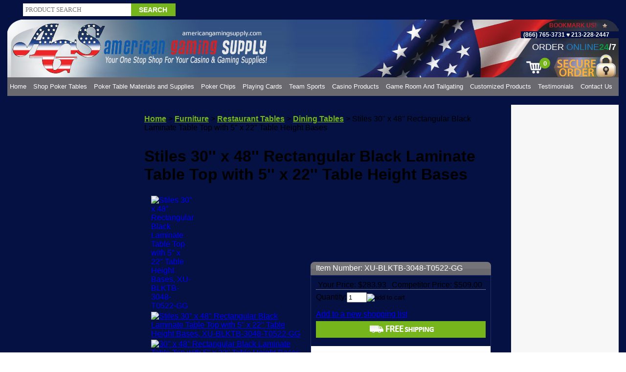

--- FILE ---
content_type: text/html; charset=utf-8
request_url: https://www.americangamingsupply.com/30-x-48-rectangular-black-laminate-table-top-with-5-x-22-table-height-bases.aspx
body_size: 43240
content:


<!DOCTYPE html PUBLIC "-//W3C//DTD XHTML 1.0 Transitional//EN" "http://www.w3.org/TR/xhtml1/DTD/xhtml1-transitional.dtd">

<html xmlns="http://www.w3.org/1999/xhtml" lang="en">
<head id="ctl00_headTag"><title>
	Stiles 30&#39;&#39; x 48&#39;&#39; Rectangular Black Laminate Table Top with 5&#39;&#39; x 22&#39;&#39; Table Height Bases, XU-BLKTB-3048-T0522-GG
</title>
    <script type="text/javascript" src="/scripts/jquery-3.5.1.min.js" integrity='sha384-ZvpUoO/+PpLXR1lu4jmpXWu80pZlYUAfxl5NsBMWOEPSjUn/6Z/hRTt8+pR6L4N2' crossorigin='anonymous'></script>
    <script type="text/javascript" src="/scripts/jquery-ui-1.13.0.min.js" integrity='sha384-GH7wmqAxDa43XGS89eXGbziWEki6l/Smy1U+dAI7ZbxlrLsmal+hLlTMqoPIIg1V' crossorigin='anonymous'></script>
    <script type="text/javascript" src="/scripts/json2.js" integrity='sha384-rY3wIRyRmLeQV74T/sN7A3vmSdmaUvjIIzs0Z0cxcwXDHrUumbS3B3u18KlipZ2i' crossorigin='anonymous'></script>
    <script type="text/javascript" src="/scripts/jstorage.js" integrity='sha384-oC7ifurXSiCOGfj0Uy8BEQzbYTql7TzwHA8cE+mQY4skImVU0TX2RYBBKdXDs5cp' crossorigin='anonymous'></script>

    <link type="text/css" rel="stylesheet" href="/custom.css.aspx?theme=174&amp;69932" /><link rel="image_src" href="http://www.americangamingsupply.comhttps://www.americangamingsupplies.com/Images/Flash/Small/XU-BLKTB-3048-T0522-GG.jpg" /><link rel="stylesheet" type="text/css" href="/scripts/jQueryUiStyles/jquery-ui.min.css" /><meta name="description" content="Stiles 30&#39;&#39; x 48&#39;&#39; Rectangular Black Laminate Table Top with 5&#39;&#39; x 22&#39;&#39; Table Height Bases, XU-BLKTB-3048-T0522-GG" /><meta name="keywords" content="stiles 30&#39;&#39; x 48&#39;&#39; rectangular black laminate table top with 5&#39;&#39; x 22&#39;&#39; table height bases, xu-blktb-3048-t0522-gg" /><meta property="og:title" content="Stiles 30&amp;#39;&amp;#39; x 48&amp;#39;&amp;#39; Rectangular Black Laminate Table Top with 5&amp;#39;&amp;#39; x 22&amp;#39;&amp;#39; Table Height Bases, XU-BLKTB-3048-T0522-GG" /><meta property="og:description" content="Stiles 30&amp;#39;&amp;#39; x 48&amp;#39;&amp;#39; Rectangular Black Laminate Table Top with 5&amp;#39;&amp;#39; x 22&amp;#39;&amp;#39; Table Height Bases" /><meta property="og:image" content="https://www.americangamingsupplies.com/Images/Flash/Small/XU-BLKTB-3048-T0522-GG.jpg" /><meta property="og:site_name" content="American Gaming Supply, Inc." /><meta property="og:url" content="http://www.americangamingsupply.com/30-x-48-rectangular-black-laminate-table-top-with-5-x-22-table-height-bases.aspx" /><link rel="canonical" href="https://www.americangamingsupply.com/30-x-48-rectangular-black-laminate-table-top-with-5-x-22-table-height-bases.aspx" /><link rel="stylesheet" href="/themes/redesign-2-6-1/css/default.css" type="text/css" />
    <script type="text/javascript" src="/scripts/storefront.js" integrity='sha384-wZ3DIKW9ZSoCKqJd55/BNLEcz3mgQhgMwHCw/jwN8k3RG+Hr9bq6e6m10w1YVJqQ' crossorigin='anonymous'></script>
    <script type="text/javascript" src="/scripts/storefront.ie10.js" integrity='sha384-9qRZorpiHcWTyPYogrGSXMS7WL+BQqd4f8L1TM8QShlm70sVe2mrRGcdOVqWssZ2' crossorigin='anonymous'></script>
    <script type="text/javascript" src="/scripts/jquery.producthistory.js" integrity='sha384-mGvZy9PlgY3eQGscCu2QBJCfNYGTuq65xdGE0VNdMv45A6y3R+TxUjF5aIZ+uLx3' crossorigin='anonymous'></script>
    
    <style type="text/css" media="all">
        .product-detail #additional {float:left;margin:10px 0 0;width:100%;}
        .product-detail #additional ul.tabs {float:left;width:100%; list-style-type:none !important; margin-left: 0px !important; padding-left: 0px !important; margin-right: 0px !important; padding-right: 0px !important;}
        .product-detail #additional ul.tabs li {float:left;width:24%;font-size:12px;text-align:center;border:1px solid #ddd;background:url(/images/item-bg.gif) repeat-x left bottom;}
        .product-detail #additional ul.tabs li.tab-desc {border-left:none;}
        .product-detail #additional ul.tabs li.active {background:#fff;border-bottom:none;}
        .product-detail #additional ul.tabs li a {display:block;padding:10px;text-decoration:none;color:#666;}
        .product-detail #additional ul.tabs li.active a {font-weight:bold;color:#333;}
        #quantity-discounts {float:left;}
        .updateProgress {display: block;position: relative;background-color: #fff;filter: alpha(opacity=70);-moz-opacity: 0.7;opacity: 0.7;padding: 0px;margin: 0px;border: 0px;background-image: url("/images/indicator.gif");background-repeat: no-repeat;background-position: center center;z-index: 100000;}
    </style>

<meta name="viewport" content="width=device-width, initial-scale=1.0">
<meta name="google-site-verification" content="FF9DKsVGyQlDGC7q2rrM1t51xh662mFNeJzr4soSnEo" />
<script language="JavaScript" src="https://seal.networksolutions.com/siteseal/javascript/siteseal.js" type="text/javascript"></script>
<!--Start of Tawk.to Script-->
<script type="text/javascript">
	var Tawk_API=Tawk_API||{}, Tawk_LoadStart=new Date();
	(function(){
		var s1=document.createElement("script"),s0=document.getElementsByTagName("script")[0];
		s1.async=true;
		s1.src='https://embed.tawk.to/5977e7e00d1bb37f1f7a5d74/default';
		s1.charset='UTF-8';
		s1.setAttribute('crossorigin','*');
		s0.parentNode.insertBefore(s1,s0);
	})();
</script>
<!--End of Tawk.to Script-->
<!-- menu start -->
<script>
$(document).ready(function(){


$('#txtSearch').bind('keyup keypress', function(e) {
  var keyCode = e.keyCode || e.which;
  if (keyCode === 13) {  
	$("#imbGo").trigger("click");
 e.preventDefault();		
  }
});

	/*left menu start*/
	var isMobileViewActive = ($('.mobile-menu').css('display') == "block")? true : false;
	
	if(!isMobileViewActive) { // desktop menu
	
		//$("ul.cat-nav li ul").hide();
		setTimeout(function(){
			console.log('my left menu setup call.');

			$("ul.cat-nav li").prepend("<span class='expandicon exp-open' style='color: #666;'>-</span>");
			//$("ul.cat-nav li ul").hide();

			$("ul.cat-nav li span.expandicon").unbind('click').bind("click", function(){
				//$("ul.cat-nav li ul").hide();
				var currentClass = ($(this).hasClass("exp-close"))? "exp-close" : "exp-open";
				
				
				//$("ul.cat-nav li span.expandicon").html("+");
				//$("ul.cat-nav li span.expandicon").removeClass("exp-open exp-close").addClass("exp-close");
				
				//console.log("currentClass: ", currentClass);
				$(this).removeClass('exp-close exp-open').addClass(currentClass);
				
				//console.log($(this).attr('class'));
				if($(this).hasClass("exp-close")){
					$(this).removeClass("exp-close");
					$(this).addClass("exp-open");
					$(this).html("-")
					$(this).siblings("ul").show();
				}
				else
				{
					$(this).removeClass("exp-open");
					$(this).addClass("exp-close");
					$(this).html("+")
					$(this).siblings("ul").hide();
				}
			});
			
			/*if(sessionStorage.getItem('parentLi') != null) {
				var pCatId = sessionStorage.getItem('parentLi');
				if($('.mobile-menu').css('display') != "block") {
					$('.module-body [data-catid='+pCatId+'] > span.expandicon').trigger('click')
				} else {
					$('.mobile-menu [data-catid='+pCatId+'] > span.expandicon').trigger('click');
				}
			}*/
			
			$("ul.cat-nav li ul li").unbind('click').bind('click', function(){
				console.log($(this));
				console.log($(this).parents('li'));
				var pCatId = $(this).parents('li').attr('data-catid');
				sessionStorage.setItem('parentLi', pCatId);
			});
		},10);
	} else { // mobile menu
		$("ul.cat-nav li ul").hide();
		setTimeout(function(){
			console.log('my left menu setup call.');

			$("ul.cat-nav li").prepend("<span class='expandicon exp-close' style='color: #666;'>+</span>");
			$("ul.cat-nav li ul").hide();

			$("ul.cat-nav li span.expandicon").unbind('click').bind("click", function(){
				$("ul.cat-nav li ul").hide();
				var currentClass = ($(this).hasClass("exp-close"))? "exp-close" : "exp-open";
				
				
				$("ul.cat-nav li span.expandicon").html("+");
				$("ul.cat-nav li span.expandicon").removeClass("exp-open exp-close").addClass("exp-close");
				
				//console.log("currentClass: ", currentClass);
				$(this).removeClass('exp-close exp-open').addClass(currentClass);
				
				//console.log($(this).attr('class'));
				if($(this).hasClass("exp-close")){
					$(this).removeClass("exp-close");
					$(this).addClass("exp-open");
					$(this).html("-")
					$(this).siblings("ul").show();
				}
				else
				{
					$(this).removeClass("exp-open");
					$(this).addClass("exp-close");
					$(this).html("+")
					$(this).siblings("ul").hide();
				}
			});
			
			if(sessionStorage.getItem('parentLi') != null) {
				var pCatId = sessionStorage.getItem('parentLi');
				if($('.mobile-menu').css('display') != "block") {
					$('.module-body [data-catid='+pCatId+'] > span.expandicon').trigger('click')
				} else {
					$('.mobile-menu [data-catid='+pCatId+'] > span.expandicon').trigger('click');
				}
			}
			
			$("ul.cat-nav li ul li").unbind('click').bind('click', function(){
				console.log($(this));
				console.log($(this).parents('li'));
				var pCatId = $(this).parents('li').attr('data-catid');
				sessionStorage.setItem('parentLi', pCatId);
			});
		},10);
	}
	/*left menu end*/
	
	$(".module-list").clone().appendTo(".mobile-menu");
		$(".mMenu").click(function(){
				$('.sa').remove();
				$('body').prepend('<div class="sa"></div>');
				$(".navigation_wrapper .mobile-menu > ul").toggleClass("slide");
				$('.sa').unbind('click').bind('click', function(){
					$('.sa').remove();
					$(".navigation_wrapper .mobile-menu > ul").removeClass("slide");
				});
		});
		
		
	$(".MenuList").click(function(){
		$(this).toggleClass("open");
	});
	$('img[src*="diningtop_sample.jpg"]').addClass("w1000");
	 $(".cart-module-cart").clone().appendTo(".cart_dropdown");
	 
	  $(".mcart").click(function(){
			$(".cart_dropdown").toggle();
		});


var qty=0;
var qtyTot=0;
$(".textcart").html(qtyTot);
$(".cart_dropdown .mini-cart-item-quantity").each(function(){
    qty = parseInt($(this).text());
    qtyTot=qtyTot+qty;


	$(".textcart").html(qtyTot);
});

});
</script>


<!-- menu end-->
<!-- search start-->
<script type="text/javascript" language="javascript">
function search()
{
	var tsearch=$("#txtSearch").val();
	if(tsearch=="")
	{
		alert("Please enter search keyword.");
		$("#txtSearch").focus();
               
	}
	else
	{
	window.location="/search.aspx?find="+$("#txtSearch").val();
	}
}
</script>
<!-- search end-->



<!-- Google tag (gtag.js) -->
<script async src="https://www.googletagmanager.com/gtag/js?id=G-R6C1K65GTF"></script>
<script>
  window.dataLayer = window.dataLayer || [];
  function gtag(){dataLayer.push(arguments);}
  gtag('js', new Date());

  gtag('config', 'G-R6C1K65GTF');
</script>


<!-- Google Tag Manager -->
<script>(function(w,d,s,l,i){w[l]=w[l]||[];w[l].push({'gtm.start':
new Date().getTime(),event:'gtm.js'});var f=d.getElementsByTagName(s)[0],
j=d.createElement(s),dl=l!='dataLayer'?'&l='+l:'';j.async=true;j.src=
'https://www.googletagmanager.com/gtm.js?id='+i+dl;f.parentNode.insertBefore(j,f);
})(window,document,'script','dataLayer','GTM-T5SHPW9S');</script>
<!-- End Google Tag Manager -->
<meta http-equiv="content-type" content="text/html; charset=utf-8" /><meta http-equiv="content-language" content="en-us" /></head>

<body id="ctl00_bodyTag" class="product-page-type 30-x-48-rectangular-black-laminate-table-top-with-5-x-22-table-height-bases-page">

    <form name="aspnetForm" method="post" action="./30-x-48-rectangular-black-laminate-table-top-with-5-x-22-table-height-bases.aspx" onsubmit="javascript:return WebForm_OnSubmit();" id="aspnetForm">
<div>
<input type="hidden" name="__EVENTTARGET" id="__EVENTTARGET" value="" />
<input type="hidden" name="__EVENTARGUMENT" id="__EVENTARGUMENT" value="" />
<input type="hidden" name="__VIEWSTATE" id="__VIEWSTATE" value="ILyfhUpKgZrNJtCG0ruFAVtuHTO8UZQzPgb1rkgv5B0qSG97BekhtWJf5vuG0OOG5Wh+OGkLDqJ2ImNxoFa4KmZTmP30mLi64UpNCzGWnWC/1VoJyXV8eNgn270CtxVo7lwLE/LGGrTk37NjA2ExAqZNHNiEDJRU9r/cQ82fshiMwIFpoOsMXvYoS7kp4YJ42kOdWBLS9eXvQ1ddIKXdphwF/Tp2RPTT0ARHrxvWrChBWgtNgv1EMzKkdGgO2wNcabX3PnnDX8d3fG0r3Ve95FQRXr8V6QgDX0CKTWeN981kksNV4rKptieq6DHFStH0UUhZ5lRfkFr45W3Wf7Qjvo7uIA8HETEnNTIpLj0BjRCG8hgZBxzLAyT+/QDIvJIjQV0KVg3WOxFg0Y/xS2/PuBsWIDWGk9jC9Q/E8x+ItYJ+hQKTSQtDURE0VBznXZNuGUhI1BTubyeSvPMG8+JC5fXR/FiKUWGzwsCSV7G2y6ROTijsua24tRe5u+ORRFGCCoPi9gZw2LhTZSa02I6J6H4bjTziVr+3eQpRut5Ty0WYntvpF/WU6+NIK7OCbee8w3CDll/qLK/WSLtCSAYX1/[base64]/9f9V/qyV+kb+nv0qU/U/5PH+Q+jP/[base64]/ADU6BMlUq+2vaTA3fnwftTb88zIXvt8XjxKlQz/SglTSspy+WHw+oqP1t1sakDqNEp+CJCAaxnmRWYl9GRw/osyEaRS5uuq6HGyAMHqsnLYHJdXQIkuGjwe89tl1MCv56oaZu/mU/5x6LKoueDCiXzfgaAK9XW5SRta6imrQPeHPVMPvEycvLr/xkmHjgETFFmGwfuVwXsld9luqOmA1W8anMq5qYjfY/+LwBofN7q/27tPsNL9hzBCgMDHaobNgp9OHZjKiQvlgw/EvolBG5uRUcfelPyY3LxxfmMByMQ1SiEsr33h3zl7g33RyQRDnvU+wwsewo3ZsR7rDNTXMSins8LnjHaCwrdvCA5TJ96+FRfUI/AcW3NQNFNi9JO5tdVpci/GbTY+6jT7cDop/FCvm5CTptgxqqyF7hTLBn8Ns6hl5fvU1ZI5L/sn4aI5RbkzJ9CMP1uue/yXbKRAeyF2osx8vBGRteYj3ZvrbBiERinsrF+bXctcojbS+Dnwd21FsFraG0cNjxQ2uwYIYijXoaDv90AiEWQlERHFMpT25XxtG6Msir3fFWZXBIBnkDZfzHRfy/[base64]/6hcA1dFnT+URAUBKJgmMVTs4ZRDy8VoT1rsNt0RGhYUlhxYo+u3lzNpHUpkUap+I/5B9AbveDJ+ATRzX9xAUjwTuI38BfBiVBN7n+LrTJPansBYl7sFgtsSKWk3nmkGIfvJBpRcWVPCQg5omJu3cc1/lDvktgvqg+B0acdQyFj6Crv/HJa4syX8kbar7Z63Y7JHU5E4DdJrX0hmesboqnv3lWPbqG22SQgRKrpZ8GGE552O4uidrqM0+PTCFxmxmLsYXmlm4rYcdcH27ys9pFMv9ls55SJGkpCjlQ/CsvM9FZbzjt7TqX85B1rkgWcDW8AiL9MGGjR+OgScYOfVdVfb/+0j65Q+ceruSelYKl3kGJJ4+mytVR88D265S+g==" />
</div>

<script type="text/javascript">
//<![CDATA[
var theForm = document.forms['aspnetForm'];
if (!theForm) {
    theForm = document.aspnetForm;
}
function __doPostBack(eventTarget, eventArgument) {
    if (!theForm.onsubmit || (theForm.onsubmit() != false)) {
        theForm.__EVENTTARGET.value = eventTarget;
        theForm.__EVENTARGUMENT.value = eventArgument;
        theForm.submit();
    }
}
//]]>
</script>


<script src="/WebResource.axd?d=pynGkmcFUV13He1Qd6_TZAG0REM8qqEBAHCZinHsmTftbBz8ARFqQG4SmTbTGQGNsxByiuhhp7M8BL__qlDclA2&amp;t=638259264720000000" type="text/javascript"></script>


<script src="/ScriptResource.axd?d=nv7asgRUU0tRmHNR2D6t1HtMr9P-x2_74eSuheOvyS9sgudK_1OOBbqxeT95Oz7T4EgKT-ui-t0v-5WHdBjnvkKGXbdd-7IxxFMhrIT9raX1Q8vQJZ8sjEME6_5pfXflUbfOeoegYHjikdC7srSHlw2&amp;t=52f3558a" type="text/javascript"></script>
<script src="/ScriptResource.axd?d=NJmAwtEo3Ipnlaxl6CMhvtsjOePWILLXcWxlwCsHYz8fzRI9N5f0JccCBUsBm33EENLZXDYwZteS25FdzlV0igVEWzubi67r3jAiJ3i-Sz9kW0feR-VvdZFL844GJHYGuTW7fGD09j6SX6uvNV2Oe-XsnzpZhTrgTJSBMIzc6Ho1&amp;t=ffffffffb1d0f179" type="text/javascript"></script>
<script src="/ScriptResource.axd?d=dwY9oWetJoJoVpgL6Zq8ODn6mY9ix_887qsASlhK_vTw8AMA8PPR6IrMWs6QekhgoBeNs0izHBQ96rkU8iFXd95XYcpwleh_m016WsHkHKye3D16O_Li6Ay_wDz-uYcv1BH84cWSb30mu8pq8vUXCyqjWfvUgbpIFFJaaE3GFNA1&amp;t=ffffffffb1d0f179" type="text/javascript"></script>
<script type="text/javascript">
//<![CDATA[
function WebForm_OnSubmit() {
if (typeof(ValidatorOnSubmit) == "function" && ValidatorOnSubmit() == false) return false;
return true;
}
//]]>
</script>

<div>

	<input type="hidden" name="__VIEWSTATEGENERATOR" id="__VIEWSTATEGENERATOR" value="1314A63E" />
	<input type="hidden" name="__SCROLLPOSITIONX" id="__SCROLLPOSITIONX" value="0" />
	<input type="hidden" name="__SCROLLPOSITIONY" id="__SCROLLPOSITIONY" value="0" />
	<input type="hidden" name="__EVENTVALIDATION" id="__EVENTVALIDATION" value="NxBto2ZK1vGTGVzXTEBUSnKdXI034pl/eTeNZYaXEVVzLGNOqSUPLQQvYfY/h1EdW8F0VUbH/bPyz1QXYO78SM2ZLDdlNQakNRKdD+YFPfmnIthVl0rBlrPjDAoA+sQ/rShQCkJQB9DO1y+wU38edwTmSuNl3B6pGGwTn79qQH0xAGKYIbj/dv4MGViNKDVUnXbBfRPXUCoq3+0TKKkbMyasCtnSkkHj5qIJXRfqwlM9VTMdWfNNz3D5XqAB3jSNoKLCWI/BjWvNB/b0NEszSsgg+ESJI8F15DEJ3LpIZdAcQbPf5g90bAfafAMhg5c/zSB34i8ynGYhjcefkm8hvivJp8A3nNxqDZXnVdyXaQdBgbMg3swKzVLXCTMQIw7zbOmQq10qBb0wsmDgP08jDi3gHj/DhH1wJs9j10ZeA6lYUw5d5Ucl+ByNvDIXuLQSTsL9FpkXJbn4B8k1o1bYZPv6St/xOxv3oJQb0hRrQ5H4mt6xrfp4Hd4yvemxXS7DLS7fXbZ6I4bbvt5OTwjzxiyWPzPt10a6xSAelVnl2OjJIJEA52jWbJRCzVr5KZWsf2JCSMnFhQB6Jy0/2ijiJQ1bFYkD0Ro/KH547AsarLIM++qicrg8PzJgFJyTwjzMKXSvCMmrbRZIZOnhfOSA8iLQPrfpZgpnvBnKQO0GMvB03amq6yNYTJhcz+vE0mjle/hN8nWgGw14e9bsuSkHNtLYT2Pil5fwRHabCuYhVIHBCEsMMTzC3H+NKviy0gvzWk7T0FR77oBtPAJPEU2bZ/4k7R5Ka3+M3cqFLazir3pSz2BsFVeiSRrPaRkovw+1hk/KRp1GIxPXk5zosFUSzsZG7kkCZ3B4vok6fLTsL167k0v3qrrNdYMbjIf9svVH2Uo1Urq+9mc7rGWqSK0cPpbOL1IXHswBgDB2EGeinA5y99csKCV/zR1H/YvGpkyyEv0Vu1cixzNtjtB/d4C3rlWteJDShScyrqwddOjt2FlMNK3FowYJLb07JJzpxkku+zXlqJehufdNiwwwHLzexQ==" />
</div>
        

        

        

        <div id="wrapper">
            <table id="ctl00_container" class="page-container" cellspacing="0" cellpadding="0" border="0" style="border-collapse:collapse;">
	<tr id="ctl00_header">
		<td id="ctl00_headerContent" class="page-header"><title>homebanner</title>

<meta name="viewport" content="width=device-width, user-scalable=no, initial-scale=1.0, minimum-scale=1.0, maximum-scale=1.0"></meta>

<!--
<meta http-equiv="Content-Type" content="text/html; charset=iso-8859-1"></meta>
-->



<meta charset="iso-8859-1"></meta>

<!--
<link rel="stylesheet" type="text/css" href="default.css" />
-->



<!--
ImageReady Slices (homebanner.ai - Slices: 00, 01, 02, 03, 04, 05, 07, 08, 09, 10, 11, 12, 13, 14, 15) <!--<link rel="stylesheet" type="text/css" href="http://nddw.com/demo1/american/responisve.css" />
-->



<link rel="stylesheet" type="text/css" href="../../../responsive/responsive.css" />

<!--
Clickcease.com tracking
-->



<script type="text/javascript">
//<![CDATA[
// <![CDATA[ var script = document.createElement('script'); script.async = true; script.type = 'text/javascript'; var target = 'https://www.clickcease.com/monitor/stat.js'; script.src = target;var elem = document.head;elem.appendChild(script); // ]]>
//]]>
</script>

<noscript>&amp;amp;amp;amp;amp;amp;amp;amp;amp;amp;amp;amp;amp;amp;amp;amp;amp;amp;amp;lt;a href='https://www.clickcease.com' rel='nofollow'&amp;amp;amp;amp;amp;amp;amp;amp;amp;amp;amp;amp;amp;amp;amp;amp;amp;amp;amp;gt;&amp;amp;amp;amp;amp;amp;amp;amp;amp;amp;amp;amp;amp;amp;amp;amp;amp;amp;amp;lt;img src='https://monitor.clickcease.com/stats/stats.aspx' alt='ClickCease'/&amp;amp;amp;amp;amp;amp;amp;amp;amp;amp;amp;amp;amp;amp;amp;amp;amp;amp;amp;gt;&amp;amp;amp;amp;amp;amp;amp;amp;amp;amp;amp;amp;amp;amp;amp;amp;amp;amp;amp;lt;/a&amp;amp;amp;amp;amp;amp;amp;amp;amp;amp;amp;amp;amp;amp;amp;amp;amp;amp;amp;gt;</noscript>

<!--
Clickcease.com tracking
-->



<div id="wrapper">
  
  <div class="ags_header">
    
    <!--
    header top stripe start
    -->
    
    
    
    <div class="ags_top_stripe">
      
      <div class="ags_search_box">
        
        <div class="search_form" id="pnlSearch" defaultbutton="imbGo">
          
          <input class="search_input_field" name="txtSearch" id="txtSearch" placeholder="PRODUCT SEARCH" type="text" />
          
          <input class="search_result_btn" name="imbGo" id="imbGo" onclick="javascript:search();" value="Search" type="button" /></div></div>
      
      <div class="ags_wholesaler">&nbsp;</div>
      
      <div class="ags_payment_method">&nbsp;</div></div></div>
  
  <!--
  header top stripe end
  -->
  
  
  
  <div class="clear">&nbsp;</div>
  
  <div class="header_bg">
    
    <!--
    header flage start
    -->
    
    
    
    <div class="flLeft">
      
      <div class="logo"><a href="../../../">
          
          <img src="../../../responsive/Logo1.png" alt="American Gaming Supply - Your One Stop Shop for Casino and Gaming Supplies " /></a></div></div>
    
    <div class="flRight">
      
      <div class="bookmarktext">Bookmark Us!</div>
      
      <div class="contacts"><a href="tel:866-765-3731">(866) 765-3731</a>
        
        <img src="../../../responsive/heart_icons.png" /><a href="tel:213-228-2447"> 213-228-2447</a></div>
      
      <div class="order_online">ORDER <span class="blue">ONLINE</span><span class="green">24</span><span class="white">/7</span></div>
      
      <div class="secure_order">&nbsp;</div></div></div>
  
  <!--
  header flage end
  -->
  
  
  
  <div class="navigation_wrapper">
    
    <!--
    Navigation Start
    -->
    
    <span class="mMenu">Menu</span><span class="mcart"><span class="textcart"></span></span>
    
    <div class="mobile-menu">&nbsp;</div>
    
    <ul class="mob_disable">
      
      <li><a href="../../../?theme=173">Home </a></li>
      
      <li class="MenuList" data-catid="cat-813" data-catimg-path="/USAG/SMALL/IMG_0035.jpg"><a href="../../../Poker-Tables-.aspx">Shop Poker Tables </a><span class="arrow"></span>
        
        <ul class="subMenu">
          
          <li data-catid="cat-3" data-catimg-path="https://www.americangamingsupply.com/images/products/thumb/crpt-s.jpg"><a href="../../../customizable-poker-tables.aspx">Customizable Poker Tables</a></li>
          
          <li data-catid="cat-3" data-catimg-path="https://www.americangamingsupply.com/images/products/thumb/crpt-s.jpg"><a href="../../../poker-table-with-folding-legs-2.aspx">Folding Poker Tables</a></li>
          
          <li data-catid="cat-134" data-catimg-path="https://www.americangamingsupply.com/images/products/thumb/AGSHT501DRH4.JPG"><a href="../../../Furniture-Poker-Tables.aspx">Furniture Poker Tables</a></li>
          
          <li data-catid="cat-117" data-catimg-path="/usag/medium/IMG_0033.jpg"><a href="../../../Pedestal-Poker-Tables.aspx">Pedestal Poker Tables</a></li>
          
          <li data-catid="cat-9" data-catimg-path="https://www.americangamingsupply.com/images/products/thumb/8A.jpg"><a href="../../../Poker-Table-Tops.aspx">Poker Table Tops</a></li>
          
          <li data-catid="cat-449" data-catimg-path="https://www.americangamingsupply.com/images/products/thumb/B9545-BE.jpg"><a href="../../../Poker-Table-Chairs.aspx">Game Table Chairs</a></li>
        
        </ul></li>
      
      <li class="MenuList" data-catid="cat-226" data-catimg-path=""><a href="../../../Poker-Table-Products.aspx">Poker Table Materials and Supplies</a><span class="arrow"></span>
        
        <ul class="subMenu">
          
          <li data-catid="cat-440" data-catimg-path=""><a href="../../../automatic-card-shuffler.aspx">Automatic Card Shuffler</a></li>
          
          <li data-catid="cat-342" data-catimg-path=""><a href="../../../poker-table-felt-velvet-fabric.aspx">Poker Table Felt Velvet Fabric</a></li>
          
          <li data-catid="cat-436" data-catimg-path=""><a href="../../../Suited-Speed-Cloth.aspx">Suited Speed Cloth</a></li>
          
          <li data-catid="cat-344" data-catimg-path=""><a href="../../../Poker-Table-Foam.aspx">Poker Table Foam</a></li>
          
          <li data-catid="cat-143" data-catimg-path=""><a href="../../../Poker-Table-Legs.aspx">Poker Table Legs</a></li>
          
          <li data-catid="cat-343" data-catimg-path=""><a href="../../../Poker-Table-Vinyl.aspx">Poker Table Vinyl</a></li>
          
          <li data-catid="cat-231" data-catimg-path=""><a href="../../../poker-table-cup-holders.aspx">Poker Table Cup Holders</a></li>
          
          <li data-catid="cat-227" data-catimg-path=""><a href="../../../drop-boxes.aspx">Drop Boxes</a></li>
          
          <li data-catid="cat-228" data-catimg-path=""><a href="../../../Money-Plungers-Bill-Slot-Frames.aspx">Money Plungers &amp; Bill Slot Frames</a></li>
          
          <li data-catid="cat-220" data-catimg-path=""><a href="../../../Poker-Buttons-Markers-Cut-Cards.aspx">Buttons, Markers, Cut Cards</a></li>
          
          <li data-catid="cat-432" data-catimg-path=""><a href="../../../Food-Cart-and-Drink-Carts.aspx">Food And Drink Cart</a></li>
          
          <li data-catid="cat-136" data-catimg-path=""><a href="../../../pokertablecovers.aspx">Poker Table Covers</a></li>
          
          <li data-catid="cat-225" data-catimg-path=""><a href="../../../Poker-Tournament-Timers-Poker-Tournament-clocks.aspx">Poker Tournaments Timers &amp; Clocks</a></li>
          
          <li data-catid="cat-229" data-catimg-path=""><a href="../../../Poker-Table-Chip-Trays.aspx">Poker Table Chip Trays / Chip Racks</a></li>
        
        </ul></li>
      
      <li class="MenuList" data-catid="cat-54" data-catimg-path=""><a href="../../../pokerchips.aspx">Poker Chips</a><span class="arrow"></span>
        
        <ul class="subMenu">
          
          <li data-catid="cat-368" data-catimg-path="/images/montecarloseries-1[1].jpg"><a href="../../../Poker-Chips-With-Denominations.aspx">Poker Chips With Denominations</a></li>
          
          <li data-catid="cat-369" data-catimg-path="/images/Blank 12 Stripe Poker Chip 13.5gram-S.jpg"><a href="../../../Poker-Chips-Without-Denominations.aspx">Poker Chips Without Denominations</a></li>
          
          <li><a href="../../../poker-chip-sets.aspx">Poker Chips Sets</a></li>
          
          <li><a href="../../../Poker-Chip-Cases.aspx">Poker Chip Cases</a></li>
        
        </ul></li>
      
      <li class="MenuList" data-catid="cat-172" data-catimg-path=""><a href="../../../Playing-Cards.aspx">Playing Cards</a><span class="arrow"></span>
        
        <ul class="subMenu">
          
          <li data-catid="cat-765" data-catimg-path="/productimages/smallpictures/APbox.jpg"><a href="../../../A-Plus-Plastic-Playing-Cards.aspx">A-Plus Playing Cards</a></li>
          
          <li data-catid="cat-803" data-catimg-path="/images/categories/bicycle.jpg"><a href="../../../Bicycle-Playing-Cards.aspx">Bicycle Playing Cards</a></li>
          
          <li data-catid="cat-173" data-catimg-path="/productimages/pictures/copag.jpg"><a href="../../../COPAG-Plastic-Playing-Cards.aspx">COPAG Plastic Playing Cards</a></li>
          
          <li data-catid="cat-340" data-catimg-path="/productimages/smallpictures/How%20to%20Customize.jpg"><a href="../../../Custom-Playing-Cards.aspx">Custom Playing Cards</a></li>
          
          <li data-catid="cat-174" data-catimg-path="/productimages/pictures/kem.jpg"><a href="../../../kemplasticplayingcards.aspx">KEM Plastic Playing Cards</a></li>
          
          <li data-catid="cat-175" data-catimg-path="/productimages/pictures/wpt.jpg"><a href="../../../WPT-Playing-Cards.aspx">WPT Playing Cards</a></li>
          
          <li data-catid="cat-717" data-catimg-path=""><a href="../../../modiano-playing-cards.aspx">Modiano Playing Cards</a></li>
          
          <li data-catid="cat-722" data-catimg-path=""><a href="../../../royal-brand.aspx">Royal Brand</a></li>
        
        </ul></li>
      
      <li class="MenuList"><a href="../../../team-sports-products-2.aspx">Team Sports </a><span class="arrow"></span>
        
        <ul class="subMenu">
          
          <li data-catid="cat-557" data-catimg-path="/images/categories/nfl_thumb.jpg"><a href="../../../NFL-Game-Room-Products.aspx">NFL Products</a></li>
          
          <li data-catid="cat-556" data-catimg-path="/images/categories/nba_thumb.jpg"><a href="../../../NBA-Game-Room-products.aspx">NBA Products</a></li>
          
          <li data-catid="cat-558" data-catimg-path="/images/categories/mlb_thumb.jpg"><a href="../../../MLB-Game-Room-Products.aspx">MLB Products</a></li>
          
          <li data-catid="cat-461" data-catimg-path="/images/categories/nhl_thumb.jpg"><a href="../../../Gameroom-Products---NHL-Teams.aspx">NHL Products</a></li>
          
          <li data-catid="cat-455" data-catimg-path="/images/categories/ncaa_thumb.jpg"><a href="../../../college-teams.aspx">College Team Products</a></li>
          
          <li data-catid="cat-876" data-catimg-path="/images/categories/mls_thumb.jpg"><a href="../../../major-league-soccer.aspx">Major League Soccer</a></li>
        
        </ul></li>
      
      <li class="MenuList"><a href="../../../shop-by-game.aspx">Casino Products </a><span class="arrow"></span>
        
        <ul class="subMenu">
          
          <li data-catid="cat-874" data-catimg-path=""><a href="../../../Baccarat.aspx">Baccarat</a></li>
          
          <li data-catid="cat-808" data-catimg-path=""><a href="../../../Blackjack-Tables-and-Accessories.aspx">Blackjack</a></li>
          
          <li data-catid="cat-733" data-catimg-path="/productimages/smallpictures/65-0013.jpg"><a href="../../../Bingo-Accessories.aspx">Bingo Tables And Accessories</a></li>
          
          <li data-catid="cat-147" data-catimg-path=""><a href="../../../Carnival-Wheels-and-Prize-Wheels-and-Accessories.aspx">Carnival / Prize Wheels</a></li>
          
          <li data-catid="cat-810" data-catimg-path=""><a href="../../../Craps-Tables-and-Accessories.aspx">Craps</a></li>
          
          <li data-catid="cat-875" data-catimg-path=""><a href="../../../Pai-Gow.aspx">Pai Gow</a></li>
          
          <li data-catid="cat-732" data-catimg-path=""><a href="../../../raffle-drums.aspx">Raffle Drums</a></li>
          
          <li data-catid="cat-809" data-catimg-path=""><a href="../../../roulette.aspx">Roulette</a></li>
          
          <li data-catid="cat-439" data-catimg-path=""><a href="../../../Skill-Stop-and-Slot-Machines.aspx">Slot Machines and Skill Stop Machines</a></li>
        
        </ul></li>
      
      <li class="MenuList"><a href="../../../game-room-products.aspx">Game Room And Tailgating </a><span class="arrow"></span>
        
        <ul class="subMenu">
          
          <li data-catid="cat-873" data-catimg-path=""><a href="../../../Arcade-Games.aspx">Arcade Games</a></li>
          
          <li data-catid="cat-450" data-catimg-path="/images/categories/auto_thumb.jpg"><a href="../../../automotive.aspx">Automotive Themed Products</a></li>
          
          <li data-catid="cat-825" data-catimg-path="/productimages/smallpictures/12-3880_1.jpg"><a href="../../../backgammon.aspx">Backgammon</a></li>
          
          <li data-catid="cat-1303" data-catimg-path="/images/categories/26-241.jpg"><a href="../../../bar-tables.aspx">Bar Tables</a></li>
          
          <li data-catid="cat-1178" data-catimg-path=""><a href="../../../bar-furnitures.aspx">Bar Furnitures</a></li>
          
          <li data-catid="cat-451" data-catimg-path="/images/categories/beer_thumb.jpg"><a href="../../../Beer-Products.aspx">Beer Themed Products</a></li>
          
          <li data-catid="cat-864" data-catimg-path=""><a href="../../../billiards-and-pool-table-accessories.aspx">Billiards and Pool Table Accessories</a></li>
          
          <li data-catid="cat-555" data-catimg-path=""><a href="../../../chess-sets.aspx">Chess Sets</a></li>
          
          <li data-catid="cat-456" data-catimg-path="/images/categories/darts125.jpg"><a href="../../../darts-accessories.aspx">Darts and Dart Accessories</a></li>
          
          <li data-catid="cat-2154" data-catimg-path=""><a href="../../../dominos.aspx">Domino</a></li>
          
          <li data-catid="cat-1290" data-catimg-path="/images/categories/image.jpg"><a href="../../../foosball-tables.aspx">Foosball Tables</a></li>
          
          <li data-catid="cat-2153" data-catimg-path=""><a href="../../../mah-jong.aspx">Mah Jong</a></li>
          
          <li data-catid="cat-459" data-catimg-path="/images/categories/military_thumb.jpg"><a href="../../../military.aspx">Military Themed Products</a></li>
          
          <li data-catid="cat-815" data-catimg-path="/images/categories/neon_thumb.jpg"><a href="../../../neon-signs-and-neon-lighting.aspx">Neon Signs and Neon Lighting</a></li>
          
          <li data-catid="cat-866" data-catimg-path="/images/categories/pokerthemed_thumb.jpg"><a href="../../../poker-theme-products.aspx">Poker Theme Products</a></li>
          
          <li data-catid="cat-715" data-catimg-path=""><a href="../../../shuffle-board.aspx">Shuffle Boards</a></li>
          
          <li data-catid="cat-872" data-catimg-path=""><a href="../../../Tailgating-and-Beer-Pong.aspx">Tailgating &amp; Beer Pong Products</a></li>
          
          <li data-catid="cat-1176" data-catimg-path=""><a href="../../../tv-covers.aspx">TV Covers</a></li>
          
          <li data-catid="cat-1177" data-catimg-path=""><a href="../../../wall-clocks.aspx">Wall Clocks</a></li>
        
        </ul></li>
      
      <li class="MenuList" data-catid="cat-1653" data-catimg-path=""><a href="../../../customized-products.aspx">Customized Products </a><span class="arrow"></span>
        
        <ul class="subMenu">
          
          <li><a href="../../../customized-layout-felts.aspx">Customized Layout Felts</a></li>
          
          <li data-catid="cat-1195" data-catimg-path="/images/categories/thumbnail_customizable_pt_175.jpg"><a href="../../../customizable-poker-tables.aspx">Customizable Poker Tables</a></li>
          
          <li data-catid="cat-337" data-catimg-path="/images/categories/chip_label_montage2.jpg"><a href="../../../custompokerchips.aspx">Custom Poker Chips</a></li>
          
          <li data-catid="cat-340" data-catimg-path="/productimages/smallpictures/How%20to%20Customize.jpg"><a href="../../../Custom-Playing-Cards.aspx">Custom Playing Cards</a></li>
          
          <li data-catid="" data-catimg-path=""><a href="../../../custompokerchipcase.aspx">Custom Chip Cases </a></li>
          
          <li data-catid="" data-catimg-path=""><a href="../../../Custom-Game-Room-Products.aspx">Custom Game Room Products</a></li>
        
        </ul></li>
      
      <li><a href="../../../testimonials.aspx">Testimonials</a></li>
      
      <li><a href="../../../contact-us.aspx">Contact Us</a></li>
    
    </ul>
    
    <div class="cart_dropdown">&nbsp;</div></div>
  
  <!--
  Navigation end
  -->
  
  </div>

<!--
End ImageReady Slices
-->



<div style="position: static !important;">&nbsp;</div>

<iframe style="display: block !important; position: absolute; top: 0px; left: 0px; visibility: hidden;" srcdoc="&lt;!doctype html&gt;&lt;html&gt;&lt;head&gt;&lt;meta name=" viewport"="" content="width=device-width, initial-scale=" 1""&amp;gt;"=""></iframe></td>
	</tr><tr id="ctl00_body" class="page-body">
		<td id="ctl00_bodyContent" class="page-body-content">
                        <div role="main">
                            <table id="ctl00_columns" class="page-body-columns" cellspacing="0" cellpadding="0" border="0" style="border-collapse:collapse;">
			<tr>
				<td id="ctl00_leftColumn" class="page-column-left">

<script src="/scripts/CategoryTree.js"></script>

<table border="0" cellpadding="0" cellspacing="0" class="module category-module" style="width:100%;">
					<tr>
						<td class="module-header"><img src="/themes/redesign-2-6-1/images/layout/mod_head_category_lt.gif" alt="Browse Categories" style="border-width:0px;" /></td>
					</tr><tr>
						<td class="module-body"><style type="text/css">
ul.cat-nav li a { color:#282728!important; text-decoration: none!important; font-size: 14px !important; }
ul.cat-nav li ul li a { color:#262627 !important; font-size:11px !important; }
</style>
  <ul class="module-list cat-nav">
    <li data-catId="cat-813" data-catImg-path="/USAG/SMALL/IMG_0035.jpg"><a href="/Poker-Tables-.aspx">Shop Poker Tables &amp; Chairs</a><ul><li data-catId="cat-1195" data-catImg-path="/images/categories/thumbnail_customizable_pt_175.jpg"><a href="/custom-poker-tables.aspx">Customizable Poker Tables</a></li><li data-catId="cat-3" data-catImg-path="http://www.americangamingsupply.com/productimages/gameroom2/2019/04/12/Category Logo Images/Folding Poker Tables.jpg"><a href="/poker-table-with-folding-legs-2.aspx">Folding Poker Tables</a></li><li data-catId="cat-134" data-catImg-path="https://www.americangamingsupply.com/images/products/thumb/AGSHT501DRH4.JPG"><a href="/Furniture-Poker-Tables.aspx">Furniture Poker Tables</a></li><li data-catId="cat-117" data-catImg-path="/usag/medium/IMG_0033.jpg"><a href="/Pedestal-Poker-Tables.aspx">Pedestal Poker Tables</a></li><li data-catId="cat-9" data-catImg-path="http://www.americangamingsupply.com/productimages/gameroom2/2019/04/12/Category Logo Images/Poker Table Tops.jpg"><a href="/Poker-Table-Tops.aspx">Poker Table Tops</a></li><li data-catId="cat-449" data-catImg-path="http://www.americangamingsupply.com/productimages/gameroom2/2019/04/12/Category Logo Images/Game Table Chairs.jpg"><a href="/Poker-Table-Chairs.aspx">Game Table Chairs</a></li></ul></li><li data-catId="cat-226" data-catImg-path=""><a href="/Poker-Table-Products.aspx">Poker Table Materials and Supplies</a><ul><li data-catId="cat-6195" data-catImg-path="https://www.americangamingsupplies.com/Images/Category%20Images/Buttons, Markers, Cut Cards.jpg"><a href="/buttons-markers-cut-cards.aspx">Buttons, Markers, Cut Cards</a></li><li data-catId="cat-440" data-catImg-path="http://www.americangamingsupply.com/productimages/gameroom2/2019/04/12/Category Logo Images/Automatic Card Shuffler.jpg"><a href="/automatic-card-shuffler.aspx">Automatic Card Shuffler</a></li><li data-catId="cat-3282" data-catImg-path="/images/categories/PremiumPoker.png"><a href="/premium-poker-table-felt-fabric.aspx">Premium Poker Table Felt Fabric</a></li><li data-catId="cat-342" data-catImg-path="http://www.americangamingsupply.com/productimages/gameroom2/2019/04/12/Category Logo Images/Poker Table Felt Velvet Fabric.jpg"><a href="/poker-table-felt-velvet-fabric.aspx">Poker Table Felt Velvet Fabric</a></li><li data-catId="cat-436" data-catImg-path="http://www.americangamingsupply.com/productimages/gameroom2/2019/04/12/Category Logo Images/Suited Speed Cloth.jpg"><a href="/Suited-Speed-Cloth.aspx">Suited Speed Cloth </a></li><li data-catId="cat-344" data-catImg-path="http://www.americangamingsupply.com/productimages/gameroom2/2019/04/12/Category Logo Images/Poker Table Foam.jpg"><a href="/Poker-Table-Foam.aspx">Poker Table Foam</a></li><li data-catId="cat-143" data-catImg-path="/images/categories/11.AGSRT490XLLEG[1].jpg"><a href="/Poker-Table-Legs.aspx">Poker Table Legs</a></li><li data-catId="cat-343" data-catImg-path="/images/categories/PokerTableVinyl.jpg"><a href="/Poker-Table-Vinyl.aspx">Poker Table Vinyl</a></li><li data-catId="cat-231" data-catImg-path="/ProductImages/sub-categorypix/10-cupss.jpg"><a href="/poker-table-cup-holders.aspx">Poker Table Cup Holders</a></li><li data-catId="cat-227" data-catImg-path="http://www.americangamingsupply.com/productimages/gameroom2/2019/04/12/Category Logo Images/Drop Boxes.jpg"><a href="/drop-boxes.aspx">Drop Boxes</a></li><li data-catId="cat-228" data-catImg-path="http://www.americangamingsupply.com/productimages/gameroom2/2019/04/12/Category Logo Images/Money Plungers & Bill Slot Frames.jpg"><a href="/Money-Plungers-Bill-Slot-Frames.aspx">Money Plungers &amp; Bill Slot Frames</a></li><li data-catId="cat-220" data-catImg-path="http://www.americangamingsupply.com/productimages/gameroom2/2019/04/12/Category Logo Images/Buttons, Markers, Cut Cards.jpg"><a href="/Poker-Buttons-Markers-Cut-Cards.aspx">Gaming Buttons and Markers</a></li><li data-catId="cat-432" data-catImg-path="/productimages/Drink and Food Carts/Food-Cart-small.jpg"><a href="/Food-Cart-and-Drink-Carts.aspx">Food And Drink Cart</a></li><li data-catId="cat-136" data-catImg-path="http://www.americangamingsupply.com/productimages/gameroom2/2019/04/12/Category Logo Images/Poker Table Covers.jpg"><a href="/pokertablecovers.aspx">Poker Table Covers</a></li><li data-catId="cat-225" data-catImg-path="http://www.americangamingsupply.com/productimages/gameroom2/2019/04/12/Category Logo Images/Poker Tournaments Timers & Clocks.jpg"><a href="/Poker-Tournament-Timers-Poker-Tournament-clocks.aspx">Poker Tournaments Timers &amp; Clocks</a></li><li data-catId="cat-229" data-catImg-path="http://www.americangamingsupply.com/productimages/gameroom2/2019/04/12/Category Logo Images/Poker Table Chip Trays - Chip Racks.jpg"><a href="/Poker-Table-Chip-Trays.aspx">Poker Table Chip Trays / Chip Racks</a></li></ul></li><li data-catId="cat-54" data-catImg-path=""><a href="/pokerchips.aspx">Poker Chips, Merchandise &amp; Cards</a><ul><li data-catId="cat-368" data-catImg-path="/images/montecarloseries-1[1].jpg"><a href="/Poker-Chips-With-Denominations.aspx">Poker Chips With Denominations</a></li><li data-catId="cat-369" data-catImg-path="/images/Blank 12 Stripe Poker Chip 13.5gram-S.jpg"><a href="/Poker-Chips-Without-Denominations.aspx">Poker Chips Without Denominations</a></li><li data-catId="cat-47" data-catImg-path="http://www.americangamingsupply.com/productimages/gameroom2/2019/04/12/Category Logo Images/Poker Chips Sets.jpg"><a href="/poker-chip-sets.aspx">Poker Chips Sets</a></li><li data-catId="cat-176" data-catImg-path="/images/products/thumb/CAS0300W.2.jpg"><a href="/Poker-Chip-Cases.aspx">Poker Chip Cases</a></li><li data-catId="cat-211" data-catImg-path="http://www.americangamingsupply.com/productimages/gameroom2/2019/04/12/Category Logo Images/Poker Merchandise.jpg"><a href="/Poker-Merchandise.aspx">Poker Merchandise</a></li><li data-catId="cat-172" data-catImg-path="/productimages/smallpictures/0639.jpg"><a href="/Playing-Cards.aspx">Playing Cards</a></li></ul></li><li data-catId="cat-1470" data-catImg-path=""><a href="/team-sports-products-2.aspx">Team Sports Products</a><ul><li data-catId="cat-557" data-catImg-path="/images/categories/nfl_thumb.jpg"><a href="/NFL-Game-Room-Products.aspx">NFL Products</a></li><li data-catId="cat-556" data-catImg-path="/images/categories/nba_thumb.jpg"><a href="/NBA-Game-Room-products.aspx">NBA Products</a></li><li data-catId="cat-558" data-catImg-path="/images/categories/mlb_thumb.jpg"><a href="/MLB-Game-Room-Products.aspx">MLB Products</a></li><li data-catId="cat-461" data-catImg-path="/images/categories/nhl_thumb.jpg"><a href="/Gameroom-Products---NHL-Teams.aspx">NHL Products</a></li><li data-catId="cat-455" data-catImg-path="/images/categories/ncaa_thumb.jpg"><a href="/college-teams.aspx">College Team Products</a></li><li data-catId="cat-876" data-catImg-path="/images/categories/mls_thumb.jpg"><a href="/major-league-soccer.aspx">Major League Products</a></li><li data-catId="cat-1292" data-catImg-path="/images/categories/Other Team Sport Products.jpg"><a href="/other-team-sport-products.aspx">Other Team Sport Products</a></li></ul></li><li data-catId="cat-1471" data-catImg-path=""><a href="/shop-by-game.aspx">Shop By Casino Products</a><ul><li data-catId="cat-874" data-catImg-path="/images/categories/Baccarat.jpg"><a href="/Baccarat.aspx">Baccarat</a></li><li data-catId="cat-808" data-catImg-path="/images/categories/tertr.jpg"><a href="/Blackjack-Tables-and-Accessories.aspx">Blackjack</a></li><li data-catId="cat-733" data-catImg-path="/productimages/smallpictures/65-0013.jpg"><a href="/Bingo-Accessories.aspx">Bingo Tables And Accessories</a></li><li data-catId="cat-147" data-catImg-path="/images/categories/dfg.jpg"><a href="/Carnival-Wheels-and-Prize-Wheels-and-Accessories.aspx">Carnival / Prize Wheels</a></li><li data-catId="cat-810" data-catImg-path="http://www.americangamingsupply.com/productimages/gameroom2/2019/04/12/Category Logo Images/Craps.jpg"><a href="/Craps-Tables-and-Accessories.aspx">Craps</a></li><li data-catId="cat-875" data-catImg-path="/images/categories/fds.jpg"><a href="/Pai-Gow.aspx">Pai Gow</a></li><li data-catId="cat-732" data-catImg-path="/images/categories/drum.jpg"><a href="/raffle-drums.aspx">Raffle Drums</a></li><li data-catId="cat-809" data-catImg-path="http://www.americangamingsupply.com/productimages/gameroom2/2019/04/12/Category Logo Images/Roulette.jpg"><a href="/roulette.aspx">Roulette</a></li><li data-catId="cat-439" data-catImg-path="/images/categories/merchnt.jpg"><a href="/Skill-Stop-and-Slot-Machines.aspx">Slot Machines and Skill Stop Machines</a></li></ul></li><li data-catId="cat-156" data-catImg-path=""><a href="/game-room-products.aspx">Game Room &amp; Tailgating</a><ul><li data-catId="cat-3210" data-catImg-path="https://www.americangamingsupplies.com//Images/NAMCO/Small/HG54-16782-00.jpg"><a href="/accessories-4.aspx">Accessories</a></li><li data-catId="cat-2906" data-catImg-path="https://www.americangamingsupplies.com/Images/Imperial/Small/26-3510.jpg"><a href="/air-hockey-table.aspx">Air Hockey Table</a></li><li data-catId="cat-3375" data-catImg-path="https://www.americangamingsupplies.com/Images/Category%20Images/Canvas Wall Art.jpg"><a href="/canvas-wall-art.aspx">Canvas Wall Art</a></li><li data-catId="cat-2886" data-catImg-path="https://www.americangamingsupplies.com/Images/Category%20Images/Face%20Mask.jpg"><a href="/face-mask.aspx">Face Mask</a></li><li data-catId="cat-2665" data-catImg-path="https://www.americangamingsupplies.com/Images/Category%20Images/Fireball.png"><a href="/fireball.aspx">Fireball</a></li><li data-catId="cat-2795" data-catImg-path="https://www.americangamingsupplies.com/Images/Category%20Images/FlagBanner%20Pole%20and%20Accessories.jpg"><a href="/flag-banner-pole-and-accessories.aspx">Flag/Banner Pole and Accessories</a></li><li data-catId="cat-2630" data-catImg-path="https://www.americangamingsupplies.com/Images/Category%20Images/Foosball%20Tables%20Cover.jpg"><a href="/foosball-tables-cover.aspx">Foosball Tables Cover</a></li><li data-catId="cat-3239" data-catImg-path="https://www.americangamingsupplies.com/Images/Category%20Images/XZGCXPSNBLK.jpg"><a href="/gaming-chair.aspx">Gaming Chair</a></li><li data-catId="cat-2896" data-catImg-path="https://www.americangamingsupplies.com/Images/ProMark/Small/70166.jpg"><a href="/hand-sanitizer.aspx">Hand Sanitizer</a></li><li data-catId="cat-2945" data-catImg-path="https://www.americangamingsupplies.com/Images/Imperial/Small/0026-1368.jpg"><a href="/table-tennis.aspx">Table Tennis</a></li><li data-catId="cat-6197" data-catImg-path="https://www.americangamingsupplies.com/Images/Category%20Images/Tire Covers.jpg"><a href="/tire-covers.aspx">Tire Covers</a></li><li data-catId="cat-3373" data-catImg-path="https://www.americangamingsupplies.com/Images/Category%20Images/Wall Mirror.jpg"><a href="/wall-mirror.aspx">Wall Mirror</a></li><li data-catId="cat-3016" data-catImg-path="https://www.americangamingsupplies.com/Images/Rico/Small/PZLETRI114688CBK.jpg"><a href="/wallet.aspx">Wallet</a></li><li data-catId="cat-873" data-catImg-path="http://www.americangamingsupply.com/productimages/gameroom2/2019/04/12/Category Logo Images/Arcade Games.jpg"><a href="/arcade-games.aspx">Arcade Games</a></li><li data-catId="cat-450" data-catImg-path="http://www.americangamingsupply.com/productimages/gameroom2/2019/04/12/Category Logo Images/Automotive Themed Products.jpg"><a href="/automotive.aspx">Automotive Themed Products</a></li><li data-catId="cat-825" data-catImg-path="http://www.americangamingsupply.com/productimages/gameroom2/2019/04/12/Category Logo Images/Backgammon.jpg"><a href="/backgammon.aspx">Backgammon</a></li><li data-catId="cat-1303" data-catImg-path="/images/categories/26-241.jpg"><a href="/bar-tables.aspx">Bar Tables</a></li><li data-catId="cat-1178" data-catImg-path="http://www.americangamingsupply.com/productimages/gameroom2/2019/04/12/Category Logo Images/Bar Furnitures.jpg"><a href="/bar-furnitures.aspx">Bar Furnitures</a></li><li data-catId="cat-451" data-catImg-path="http://www.americangamingsupply.com/productimages/gameroom2/2019/04/12/Category Logo Images/Beer Themed Products.jpg"><a href="/Beer-Products.aspx">Beer Themed Products</a></li><li data-catId="cat-864" data-catImg-path="http://www.americangamingsupply.com/productimages/gameroom2/2019/04/12/Category Logo Images/Billiards and Pool Table Accessories.jpg"><a href="/billiards-and-pool-table-accessories.aspx">Billiards and Pool Table Accessories</a></li><li data-catId="cat-555" data-catImg-path="http://www.americangamingsupply.com/productimages/gameroom2/2019/04/12/Category Logo Images/Chess Sets.jpg"><a href="/chess-sets.aspx">Chess Sets and Assorted Games</a></li><li data-catId="cat-456" data-catImg-path="/images/categories/darts125.jpg"><a href="/darts-accessories.aspx">Darts and Dart Accessories</a></li><li data-catId="cat-2154" data-catImg-path="http://www.americangamingsupply.com/productimages/gameroom2/2019/04/12/Category Logo Images/Domino.jpg"><a href="/dominos.aspx">Domino</a></li><li data-catId="cat-1290" data-catImg-path="/images/categories/image.jpg"><a href="/foosball-tables.aspx">Foosball Tables</a></li><li data-catId="cat-2153" data-catImg-path="http://www.americangamingsupply.com/productimages/gameroom2/2019/04/12/Category Logo Images/Mah Jong.jpg"><a href="/mah-jong.aspx">Mah Jong</a></li><li data-catId="cat-459" data-catImg-path="http://www.americangamingsupply.com/productimages/gameroom2/2019/04/12/Category Logo Images/Military Themed Products.jpg"><a href="/military.aspx">Military Themed Products</a></li><li data-catId="cat-815" data-catImg-path="/images/Neon Signs and Neon Lighting.jpg"><a href="/neon-signs-and-neon-lighting.aspx">Neon Signs and Neon Lighting</a></li><li data-catId="cat-866" data-catImg-path="http://www.americangamingsupply.com/productimages/gameroom2/2019/04/12/Category Logo Images/Poker Theme Products.jpg"><a href="/poker-theme-products.aspx">Poker Theme Products</a></li><li data-catId="cat-715" data-catImg-path="/images/categories/shuffle bord.jpg"><a href="/shuffle-board.aspx">Shuffle Boards</a></li><li data-catId="cat-872" data-catImg-path="http://www.americangamingsupply.com/productimages/gameroom2/2019/04/12/Category Logo Images/Tailgating & Beer Pong Products.jpg"><a href="/Tailgating-and-Beer-Pong.aspx">Tailgating &amp; Beer Pong Products</a></li><li data-catId="cat-1176" data-catImg-path="http://www.americangamingsupply.com/productimages/gameroom2/2019/04/12/Category Logo Images/TV Covers.jpg"><a href="/tv-covers.aspx">TV Covers</a></li><li data-catId="cat-1177" data-catImg-path="http://www.americangamingsupply.com/productimages/gameroom2/2019/04/12/Category Logo Images/Wall Clocks.jpg"><a href="/wall-clocks.aspx">Wall Clocks</a></li></ul></li><li data-catId="cat-1653" data-catImg-path=""><a href="/customized-products.aspx">Customized Products</a><ul><li data-catId="cat-1887" data-catImg-path="/images/categories/Customized Layout Felts.jpg"><a href="/customized-layout-felts.aspx">Customized Layout Felts</a></li><li data-catId="cat-337" data-catImg-path="/images/categories/Custom Poker Chips.jpg"><a href="/custom-poker-chips-2.aspx">Custom Poker Chips</a></li><li data-catId="cat-340" data-catImg-path="/productimages/smallpictures/How%20to%20Customize.jpg"><a href="/Custom-Playing-Cards.aspx">Custom Playing Cards</a></li><li data-catId="cat-912" data-catImg-path="/images/categories/customgameroom_thumb.jpg"><a href="/Custom-Game-Room-Products.aspx">Custom Game Room Products</a></li></ul></li><li data-catId="cat-3024" data-catImg-path=""><a href="/furniture.aspx">Furniture</a><ul><li data-catId="cat-3052" data-catImg-path="https://www.americangamingsupplies.com/Images/Flash/Small/BL-LB-C-800-GG_LS.jpg"><a href="/accessories-2.aspx">Accessories</a></li><li data-catId="cat-3034" data-catImg-path="https://www.americangamingsupplies.com/Images/Flash/Small/RB-72R-GG_LS.jpg"><a href="/banquet-and-event.aspx">Banquet and Event</a></li><li data-catId="cat-3075" data-catImg-path="https://www.americangamingsupplies.com/Images/Flash/Small/CL-E230P-3M35-K-GG_LS.jpg"><a href="/bedroom-furniture.aspx">Bedroom Furniture</a></li><li data-catId="cat-3037" data-catImg-path="https://www.americangamingsupplies.com/Images/Flash/Small/MT-M6222-DBLSC-GRY-GG_LS.jpg"><a href="/classroom-furniture.aspx">Classroom Furniture</a></li><li data-catId="cat-3254" data-catImg-path="https://www.americangamingsupplies.com/Images/Category%20Images/HFMHD-GDI-CRE8-112315-GG.jpg"><a href="/coat-rack.aspx">Coat Rack</a></li><li data-catId="cat-3043" data-catImg-path="https://www.americangamingsupplies.com/Images/Flash/Small/NAN-LT-28-D-OAK-GG_LS.jpg"><a href="/equipment.aspx">Equipment</a></li><li data-catId="cat-3115" data-catImg-path="https://www.americangamingsupplies.com/Images/Flash/Small/RB-3096F-10-LEL3-BK-GG_LS.jpg"><a href="/folding-table-and-chair-sets.aspx">Folding Table and Chair Sets</a></li><li data-catId="cat-3061" data-catImg-path="https://www.americangamingsupplies.com/Images/Flash/Small/BT-7985-KID-ORANGE-GG_LS.jpg"><a href="/kids-furniture.aspx">Kids Furniture</a></li><li data-catId="cat-3124" data-catImg-path="https://www.americangamingsupplies.com/Images/Flash/Small/MT-M8830-LECT-MAH-GG_LS.jpg"><a href="/lecterns-and-podiums.aspx">Lecterns &amp; Podiums</a></li><li data-catId="cat-3064" data-catImg-path="https://www.americangamingsupplies.com/Images/Flash/Small/GC-MBLK67-GY-GG_LS.jpg"><a href="/living-room-furniture.aspx">Living Room Furniture</a></li><li data-catId="cat-3144" data-catImg-path="https://www.americangamingsupplies.com/Images/Flash/Small/XU-STA-DKPUR-GG_LS.jpg"><a href="/outdoor-recreational-folding-chairs.aspx">Outdoor Recreational Folding Chairs</a></li><li data-catId="cat-3046" data-catImg-path="https://www.americangamingsupplies.com/Images/Flash/Small/XU-DGW0005BARLAD-MAH-GG_LS.jpg"><a href="/restaurant-seating.aspx">Restaurant Seating</a></li><li data-catId="cat-3074" data-catImg-path="https://www.americangamingsupplies.com/Images/Category%20Images/RSRB1007-GG.jpg"><a href="/restaurant-table-and-chair-sets.aspx">Restaurant Table and Chair Sets</a></li><li data-catId="cat-3041" data-catImg-path="https://www.americangamingsupplies.com/Images/Flash/Small/NH-WT-3072-GG_LS.jpg"><a href="/restaurant-tables.aspx">Restaurant Tables</a></li><li data-catId="cat-3025" data-catImg-path="/images/categories/Seating-2.jpg"><a href="/seating-2.aspx">Seating</a></li><li data-catId="cat-3159" data-catImg-path="https://www.americangamingsupplies.com/Images/Flash/Small/MK-STRG003-GG_LS.jpg"><a href="/storage-and-organization-3.aspx">Storage and Organization</a></li><li data-catId="cat-3077" data-catImg-path="https://www.americangamingsupplies.com/Images/Flash/Small/CO-7-RED-GG_LS.jpg"><a href="/tables-3.aspx">Tables</a></li></ul></li><li data-catId="cat-2863" data-catImg-path=""><a href="/office-furniture.aspx">Office Furniture</a><ul><li data-catId="cat-2980" data-catImg-path="https://www.americangamingsupplies.com/Images/Boss%20Chairs/Small/TU021.jpg"><a href="/accessories.aspx">Accessories</a></li><li data-catId="cat-3139" data-catImg-path="https://www.americangamingsupplies.com/Images/Flash/Small/WL-1429-GG_LSP.jpg"><a href="/alternative.aspx">Alternative</a></li><li data-catId="cat-2877" data-catImg-path="https://www.americangamingsupplies.com/Images/Boss%20Chairs/Small/N158-DW.jpg"><a href="/case-goods.aspx">Case Goods</a></li><li data-catId="cat-3057" data-catImg-path="https://www.americangamingsupplies.com/Images/Flash/Small/NAN-WK-113-GG.jpg"><a href="/desks.aspx">Desks</a></li><li data-catId="cat-2866" data-catImg-path="https://www.americangamingsupplies.com/Images/Flash/Small/LF-215-CANDYHEART-GG_LS.jpg"><a href="/drafting-stool.aspx">Drafting Stool</a></li><li data-catId="cat-3153" data-catImg-path="https://www.americangamingsupplies.com/Images/Flash/Small/BR-ASLF-3324-GG_LS.jpg"><a href="/equipment-2.aspx">Equipment</a></li><li data-catId="cat-2867" data-catImg-path="https://www.americangamingsupplies.com/Images/Flash/Small/BT-20595H-1-BK-GG_LS.jpg"><a href="/executive-seating.aspx">Executive Seating</a></li><li data-catId="cat-2873" data-catImg-path="https://www.americangamingsupplies.com/Images/Boss%20Chairs/Small/B1800-CP-2.jpg"><a href="/folding-chair.aspx">Folding Chair</a></li><li data-catId="cat-2864" data-catImg-path="https://www.americangamingsupplies.com/Images/Flash/Small/RUT-288-ORANGE-GG_LS.jpg"><a href="/guest-seating.aspx">Guest Seating</a></li><li data-catId="cat-2872" data-catImg-path="https://www.americangamingsupplies.com/Images/Boss%20Chairs/Small/B994-BK.jpg"><a href="/heavy-duty-executive-seating.aspx">Heavy Duty Executive Seating</a></li><li data-catId="cat-2871" data-catImg-path="https://www.americangamingsupplies.com/Images/Boss%20Chairs/Small/B670-BK.jpg"><a href="/heavy-duty-task-seating.aspx">Heavy Duty Task Seating</a></li><li data-catId="cat-2870" data-catImg-path="https://www.americangamingsupplies.com/Images/Boss%20Chairs/Small/B486C-BK.jpg"><a href="/hospitality.aspx">Hospitality</a></li><li data-catId="cat-2869" data-catImg-path="https://www.americangamingsupplies.com/Images/Boss%20Chairs/Small/B9533C-BK.jpg"><a href="/hospitality-seating.aspx">Hospitality Seating</a></li><li data-catId="cat-2875" data-catImg-path="https://www.americangamingsupplies.com/Images/Flash/Small/BT-191-1-GG_LS.jpg"><a href="/medical-stool.aspx">Medical Stool</a></li><li data-catId="cat-2868" data-catImg-path="https://www.americangamingsupplies.com/Images/Flash/Small/111-3-BK-GG_LS.jpg"><a href="/reception-furniture.aspx">Reception Furniture</a></li><li data-catId="cat-3018" data-catImg-path="/images/categories/Seating.jpg"><a href="/seating.aspx">Seating</a></li><li data-catId="cat-2874" data-catImg-path="https://www.americangamingsupplies.com/Images/Boss%20Chairs/Small/B210-BK.jpg"><a href="/stool.aspx">Stool</a></li><li data-catId="cat-3107" data-catImg-path="https://www.americangamingsupplies.com/Images/Category%20Images/NAN-JN-21736BF-GG.jpg"><a href="/storage-and-organization.aspx">Storage and Organization</a></li><li data-catId="cat-3055" data-catImg-path="https://www.americangamingsupplies.com/Images/Flash/Small/BLN-6GCGRYX000-BK-GG_LS.jpg"><a href="/tables-2.aspx">Tables</a></li><li data-catId="cat-2865" data-catImg-path="https://www.americangamingsupplies.com/Images/Flash/Small/BL-ZP-8805-BK-GG_LS.jpg"><a href="/task-seating.aspx">Task Seating</a></li><li data-catId="cat-2876" data-catImg-path="https://www.americangamingsupplies.com/Images/Boss%20Chairs/Small/B809-BK.jpg"><a href="/traditional-seating.aspx">Traditional Seating</a></li></ul></li><li data-catId="cat-3245" data-catImg-path=""><a href="/amg.aspx">AMG</a><ul><li data-catId="cat-3246" data-catImg-path="https://www.americangamingsupplies.com/Images/Category%20Images/AMG.jpg"><a href="/bags.aspx">Bags</a></li></ul></li><li data-catId="cat-770" data-catImg-path=""><a href="/Gift-Cards.aspx">Gift Cards</a></li><li data-catId="cat-445" data-catImg-path=""><a href="/sale-items.aspx">Sale Items</a></li>	  
  </ul>  
</td>
					</tr>
				</table>
<ul class="custom_url_menu">
<li><a href="../../../testimonials.aspx">Testimonials</a></li>
<li><a href="../../../contact-us.aspx">Contact Us</a></li>
</ul>
</td><td id="ctl00_centerColumn" class="page-column-center"><div id="ctl00_breadcrumb" class="breadcrumb">
					
                                            <span id="ctl00_breadcrumbContent"><span><a href="/">Home</a></span><span>&#160;&gt;&#160;</span><span><a href="/furniture.aspx">Furniture</a></span><span>&#160;&gt;&#160;</span><span><a href="/restaurant-tables.aspx">Restaurant Tables</a></span><span>&#160;&gt;&#160;</span><span><a href="/dining-tables.aspx">Dining Tables</a></span><span>&#160;&gt;&#160;</span><span>Stiles 30&#39;&#39; x 48&#39;&#39; Rectangular Black Laminate Table Top with 5&#39;&#39; x 22&#39;&#39; Table Height Bases</span></span>
                                        
				</div>
    <input name="ctl00$pageContent$productDetailsID" type="hidden" id="ctl00_pageContent_productDetailsID" class="productDetailsID" value="198046" />
    
    <div id="ctl00_pageContent_productAjaxPanel">
					
        <script type="text/javascript">
//<![CDATA[
Sys.WebForms.PageRequestManager._initialize('ctl00$pageContent$scriptManager', 'aspnetForm', ['tctl00$pageContent$productDetailUpdatePanel',''], [], ['ctl00$pageContent$addToCart','','ctl00$pageContent$ctl76$productList$ctl00$imbAdd','','ctl00$pageContent$ctl76$productList$ctl01$imbAdd','','ctl00$pageContent$ctl76$productList$ctl02$imbAdd','','ctl00$pageContent$ctl76$productList$ctl03$imbAdd','','ctl00$pageContent$ctl76$productList$ctl04$imbAdd','','ctl00$pageContent$ctl76$productList$ctl05$imbAdd','','ctl00$pageContent$ctl76$productList$ctl06$imbAdd','','ctl00$pageContent$ctl76$productList$ctl07$imbAdd','','ctl00$pageContent$ctl76$productList$ctl08$imbAdd','','ctl00$pageContent$ctl76$productList$ctl09$imbAdd','','ctl00$pageContent$ctl76$productList$ctl10$imbAdd','','ctl00$pageContent$ctl76$productList$ctl11$imbAdd','','ctl00$pageContent$ctl76$productList$ctl12$imbAdd','','ctl00$pageContent$ctl76$productList$ctl13$imbAdd','','ctl00$pageContent$ctl76$productList$ctl14$imbAdd','','ctl00$pageContent$ctl76$productList$ctl15$imbAdd','','ctl00$pageContent$ctl76$productList$ctl16$imbAdd','','ctl00$pageContent$ctl76$productList$ctl17$imbAdd','','ctl00$pageContent$ctl76$productList$ctl18$imbAdd','','ctl00$pageContent$ctl76$productList$ctl19$imbAdd',''], 90, 'ctl00');
					//]]>
</script>

        <div id="ctl00_pageContent_productDetailUpdatePanel">
						
                <div id="product-detail-div" class="product-detail" itemscope itemtype="http://schema.org/Product">
                    <!--
<script type="text/javascript">
Sys.Application.add_load(ApplicationLoadHandler);
function ApplicationLoadHandler(sender, args) {
    var prm1 = Sys.WebForms.PageRequestManager.getInstance();
    if (!prm1.get_isInAsyncPostBack())
        prm1.add_endRequest(endRequest);
}
function endRequest(sender, args) {
        eval($('#ImgObject').val());
        var rel = (data.gallery.length > 1) ? 'prettyPhoto[products]' : 'prettyPhoto';
        var displayHolder = $("#gallery-main");
        var galleryHolder = $("#gallery-other");
        writeImage(displayHolder, data.active, data.active.display, rel);
        for (i = 1; i < data.gallery.length; i++) {
          writeImage(galleryHolder, data.gallery[i], data.gallery[i].thumbnail, rel, 50);
        }
        $("a[rel^='prettyPhoto']").prettyPhoto();
     }
</script>
-->
<input type="text" style="display:none;" id="ImgObject" value="var data = {gallery : [{thumbnail : 'https://www.americangamingsupplies.com/Images/Flash/Small/XU-BLKTB-3048-T0522-GG.jpg', display : 'https://www.americangamingsupplies.com/Images/Flash/Medium/XU-BLKTB-3048-T0522-GG.jpg', detailed : 'https://www.americangamingsupplies.com/Images/Flash/Large/XU-BLKTB-3048-T0522-GG.jpg', alt : 'Stiles 30\'\' x 48\'\' Rectangular Black Laminate Table Top with 5\'\' x 22\'\' Table Height Bases, XU-BLKTB-3048-T0522-GG', title : 'Stiles 30\'\' x 48\'\' Rectangular Black Laminate Table Top with 5\'\' x 22\'\' Table Height Bases, XU-BLKTB-3048-T0522-GG' },{thumbnail : 'https://www.americangamingsupplies.com/Images/Flash/Small/XU-BLKTB-3048-T0522-GG.jpg', display : 'https://www.americangamingsupplies.com/Images/Flash/Medium/XU-BLKTB-3048-T0522-GG.jpg', detailed : 'https://www.americangamingsupplies.com/Images/Flash/Large/XU-BLKTB-3048-T0522-GG.jpg', alt : '30\'\' x 48\'\' Rectangular Black Laminate Table Top with 5\'\' x 22\'\' Table Height Bases, XU-BLKTB-3048-T0522-GG', title : '30\'\' x 48\'\' Rectangular Black Laminate Table Top with 5\'\' x 22\'\' Table Height Bases, XU-BLKTB-3048-T0522-GG' },{thumbnail : 'https://www.americangamingsupplies.com/Images/Flash/Small/PROMISE.jpg', display : 'https://www.americangamingsupplies.com/Images/Flash/Medium/PROMISE.jpg', detailed : 'https://www.americangamingsupplies.com/Images/Flash/Large/PROMISE.jpg', alt : '30\'\' x 48\'\' Rectangular Black Laminate Table Top with 5\'\' x 22\'\' Table Height Bases, XU-BLKTB-3048-T0522-GG', title : '30\'\' x 48\'\' Rectangular Black Laminate Table Top with 5\'\' x 22\'\' Table Height Bases, XU-BLKTB-3048-T0522-GG' },{thumbnail : 'https://www.americangamingsupplies.com/Images/Flash/Small/XU-BLKTB-3048-T0522-GG_inset1.jpg', display : 'https://www.americangamingsupplies.com/Images/Flash/Medium/XU-BLKTB-3048-T0522-GG_inset1.jpg', detailed : 'https://www.americangamingsupplies.com/Images/Flash/Large/XU-BLKTB-3048-T0522-GG_inset1.jpg', alt : '30\'\' x 48\'\' Rectangular Black Laminate Table Top with 5\'\' x 22\'\' Table Height Bases, XU-BLKTB-3048-T0522-GG', title : '30\'\' x 48\'\' Rectangular Black Laminate Table Top with 5\'\' x 22\'\' Table Height Bases, XU-BLKTB-3048-T0522-GG' },{thumbnail : 'https://www.americangamingsupplies.com/Images/Flash/Small/XU-BLKTB-3048-T0522-GG_SAMPLE.jpg', display : 'https://www.americangamingsupplies.com/Images/Flash/Medium/XU-BLKTB-3048-T0522-GG_SAMPLE.jpg', detailed : 'https://www.americangamingsupplies.com/Images/Flash/Large/XU-BLKTB-3048-T0522-GG_SAMPLE.jpg', alt : '30\'\' x 48\'\' Rectangular Black Laminate Table Top with 5\'\' x 22\'\' Table Height Bases, XU-BLKTB-3048-T0522-GG', title : '30\'\' x 48\'\' Rectangular Black Laminate Table Top with 5\'\' x 22\'\' Table Height Bases, XU-BLKTB-3048-T0522-GG' }],active : {thumbnail : 'https://www.americangamingsupplies.com/Images/Flash/Small/XU-BLKTB-3048-T0522-GG.jpg', display : 'https://www.americangamingsupplies.com/Images/Flash/Medium/XU-BLKTB-3048-T0522-GG.jpg', detailed : 'https://www.americangamingsupplies.com/Images/Flash/Large/XU-BLKTB-3048-T0522-GG.jpg', alt : 'Stiles 30\'\' x 48\'\' Rectangular Black Laminate Table Top with 5\'\' x 22\'\' Table Height Bases, XU-BLKTB-3048-T0522-GG', title : 'Stiles 30\'\' x 48\'\' Rectangular Black Laminate Table Top with 5\'\' x 22\'\' Table Height Bases, XU-BLKTB-3048-T0522-GG' }}">



<h1>Stiles 30&#39;&#39; x 48&#39;&#39; Rectangular Black Laminate Table Top with 5&#39;&#39; x 22&#39;&#39; Table Height Bases</h1>
<table width="98%" border="0" align="center" cellpadding="0" cellspacing="0">
  <tr>
    <td><table width="100%" border="0" cellspacing="0" cellpadding="0">
      <tr>
        <td width="47%"><div align="center">
            <table width='325px'><tr><td><a href='https://www.americangamingsupplies.com/Images/Flash/Large/XU-BLKTB-3048-T0522-GG.jpg' class='MagicZoomPlus' rel='zoom-position:inner; smoothing: false; background-color: #5A5A5A; background-opacity: 45; background-speed: 500; caption-source: img:title; disable-zoom: false; disable-expand: false; zoom-fade: true; keep-thumbnail: true; selectors-effect: disolve; ' id='Zoomer'><img src='https://www.americangamingsupplies.com/Images/Flash/Medium/XU-BLKTB-3048-T0522-GG.jpg' alt='Stiles 30&#39;&#39; x 48&#39;&#39; Rectangular Black Laminate Table Top with 5&#39;&#39; x 22&#39;&#39; Table Height Bases, XU-BLKTB-3048-T0522-GG' title='Stiles 30&#39;&#39; x 48&#39;&#39; Rectangular Black Laminate Table Top with 5&#39;&#39; x 22&#39;&#39; Table Height Bases, XU-BLKTB-3048-T0522-GG' /></a><br/><a href='https://www.americangamingsupplies.com/Images/Flash/Large/XU-BLKTB-3048-T0522-GG.jpg' rel='zoom-id:Zoomer; caption-source:#1' rev='https://www.americangamingsupplies.com/Images/Flash/Medium/XU-BLKTB-3048-T0522-GG.jpg'><img src='https://www.americangamingsupplies.com/Images/Flash/Small/XU-BLKTB-3048-T0522-GG.jpg' height='55px' style='margin-right: 3px !important; margin-top: 3px !important;' alt='Stiles 30&#39;&#39; x 48&#39;&#39; Rectangular Black Laminate Table Top with 5&#39;&#39; x 22&#39;&#39; Table Height Bases, XU-BLKTB-3048-T0522-GG' title='Stiles 30&#39;&#39; x 48&#39;&#39; Rectangular Black Laminate Table Top with 5&#39;&#39; x 22&#39;&#39; Table Height Bases, XU-BLKTB-3048-T0522-GG'/></a><span id='1' style='display:none'>Stiles 30&#39;&#39; x 48&#39;&#39; Rectangular Black Laminate Table Top with 5&#39;&#39; x 22&#39;&#39; Table Height Bases, XU-BLKTB-3048-T0522-GG</span><a href='https://www.americangamingsupplies.com/Images/Flash/Large/XU-BLKTB-3048-T0522-GG.jpg' rel='zoom-id:Zoomer; caption-source:#2' rev='https://www.americangamingsupplies.com/Images/Flash/Medium/XU-BLKTB-3048-T0522-GG.jpg'><img src='https://www.americangamingsupplies.com/Images/Flash/Small/XU-BLKTB-3048-T0522-GG.jpg' height='55px' style='margin-right: 3px !important; margin-top: 3px !important;' alt='30&#39;&#39; x 48&#39;&#39; Rectangular Black Laminate Table Top with 5&#39;&#39; x 22&#39;&#39; Table Height Bases, XU-BLKTB-3048-T0522-GG' title='30&#39;&#39; x 48&#39;&#39; Rectangular Black Laminate Table Top with 5&#39;&#39; x 22&#39;&#39; Table Height Bases, XU-BLKTB-3048-T0522-GG'/></a><span id='2' style='display:none'>30&#39;&#39; x 48&#39;&#39; Rectangular Black Laminate Table Top with 5&#39;&#39; x 22&#39;&#39; Table Height Bases, XU-BLKTB-3048-T0522-GG</span><a href='https://www.americangamingsupplies.com/Images/Flash/Large/PROMISE.jpg' rel='zoom-id:Zoomer; caption-source:#3' rev='https://www.americangamingsupplies.com/Images/Flash/Medium/PROMISE.jpg'><img src='https://www.americangamingsupplies.com/Images/Flash/Small/PROMISE.jpg' height='55px' style='margin-right: 3px !important; margin-top: 3px !important;' alt='30&#39;&#39; x 48&#39;&#39; Rectangular Black Laminate Table Top with 5&#39;&#39; x 22&#39;&#39; Table Height Bases, XU-BLKTB-3048-T0522-GG' title='30&#39;&#39; x 48&#39;&#39; Rectangular Black Laminate Table Top with 5&#39;&#39; x 22&#39;&#39; Table Height Bases, XU-BLKTB-3048-T0522-GG'/></a><span id='3' style='display:none'>30&#39;&#39; x 48&#39;&#39; Rectangular Black Laminate Table Top with 5&#39;&#39; x 22&#39;&#39; Table Height Bases, XU-BLKTB-3048-T0522-GG</span><a href='https://www.americangamingsupplies.com/Images/Flash/Large/XU-BLKTB-3048-T0522-GG_inset1.jpg' rel='zoom-id:Zoomer; caption-source:#4' rev='https://www.americangamingsupplies.com/Images/Flash/Medium/XU-BLKTB-3048-T0522-GG_inset1.jpg'><img src='https://www.americangamingsupplies.com/Images/Flash/Small/XU-BLKTB-3048-T0522-GG_inset1.jpg' height='55px' style='margin-right: 3px !important; margin-top: 3px !important;' alt='30&#39;&#39; x 48&#39;&#39; Rectangular Black Laminate Table Top with 5&#39;&#39; x 22&#39;&#39; Table Height Bases, XU-BLKTB-3048-T0522-GG' title='30&#39;&#39; x 48&#39;&#39; Rectangular Black Laminate Table Top with 5&#39;&#39; x 22&#39;&#39; Table Height Bases, XU-BLKTB-3048-T0522-GG'/></a><span id='4' style='display:none'>30&#39;&#39; x 48&#39;&#39; Rectangular Black Laminate Table Top with 5&#39;&#39; x 22&#39;&#39; Table Height Bases, XU-BLKTB-3048-T0522-GG</span><a href='https://www.americangamingsupplies.com/Images/Flash/Large/XU-BLKTB-3048-T0522-GG_SAMPLE.jpg' rel='zoom-id:Zoomer; caption-source:#5' rev='https://www.americangamingsupplies.com/Images/Flash/Medium/XU-BLKTB-3048-T0522-GG_SAMPLE.jpg'><img src='https://www.americangamingsupplies.com/Images/Flash/Small/XU-BLKTB-3048-T0522-GG_SAMPLE.jpg' height='55px' style='margin-right: 3px !important; margin-top: 3px !important;' alt='30&#39;&#39; x 48&#39;&#39; Rectangular Black Laminate Table Top with 5&#39;&#39; x 22&#39;&#39; Table Height Bases, XU-BLKTB-3048-T0522-GG' title='30&#39;&#39; x 48&#39;&#39; Rectangular Black Laminate Table Top with 5&#39;&#39; x 22&#39;&#39; Table Height Bases, XU-BLKTB-3048-T0522-GG'/></a><span id='5' style='display:none'>30&#39;&#39; x 48&#39;&#39; Rectangular Black Laminate Table Top with 5&#39;&#39; x 22&#39;&#39; Table Height Bases, XU-BLKTB-3048-T0522-GG</span></td></tr></table>
  </div></td>
        <td width="53%"><table width="99%" border="0" cellspacing="0" cellpadding="0">
          <tr>
            <td width="2%"><img src="/images09/sect-header-left.gif" width="11" height="27"></td>
            <td colspan="2" style="background-image:url(/images09/sect-header-bg.gif); vertical-align:middle">    	<div class="prod-detail-part"><span class="prod-detail-part-label">Item Number:</span> <span class="prod-detail-part-value">XU-BLKTB-3048-T0522-GG</span></div>
      </td>
            <td width="2%"><img src="/images09/sect-header-right.gif" width="11" height="27"></td>
          </tr>
          <tr>
            <td colspan="4" style="border:1px solid #25346b; padding: 10px 10px 10px 10px; background-image: url(/images09/sect-bg.gif); background-position:bottom; background-repeat:repeat-x;">      
<table width="100%" border="0" cellspacing="0" cellpadding="0" align="center">
  <tr>
    <td align="center" style="border-bottom: 1px dotted #CCCCCC">          <div class="prod-detail-cost"><span class="prod-detail-cost-label">Your Price:</span> <span class="prod-detail-cost-value">$283.93</span></div>
                </td>
    <td align="center" style="border-bottom: 1px dotted #CCCCCC"><div class="prod-detail-price">
                  <div class="prod-detail-msrp"><span class="prod-detail-msrp-label">Competitor Price:</span> <span class="prod-detail-msrp-value">$509.00</span></div>
                </div>
         	</td>
  </tr>
  <tr>
    <td colspan="2" align="center">      
            
                  
</td>
    </tr>
  <tr>
    <td colspan="2" align="center"><div class="prod-detail-purchase" onkeypress="javascript:return WebForm_FireDefaultButton(event, &#39;ctl00_pageContent_addToCart&#39;)">
							<label for="ctl00_pageContent_txtQuantity" class="label">Quantity:</label><input name="ctl00$pageContent$txtQuantity" type="text" value="1" maxlength="10" size="3" id="ctl00_pageContent_txtQuantity" class="textbox-center" /><span id="ctl00_pageContent_ctl40" style="color:Red;display:none;"><br />* Whole number only</span><input type="image" name="ctl00$pageContent$addToCart" id="ctl00_pageContent_addToCart" class="prod-detail-add" buttonProperty="addToCart" src="/themes/redesign-2-6-1/images/buttons/cart_btn_add.gif" alt="add to cart" onclick="javascript:WebForm_DoPostBackWithOptions(new WebForm_PostBackOptions(&quot;ctl00$pageContent$addToCart&quot;, &quot;&quot;, true, &quot;&quot;, &quot;&quot;, false, false))" style="border-width:0px;" />
						</div></td>
  </tr>
  <tr>
    <td colspan="2" align="center"><div class="prod-detail-shopping-list">
							<a id="ctl00_pageContent_ctl44_shopping-list-add" href="javascript:WebForm_DoPostBackWithOptions(new WebForm_PostBackOptions(&quot;ctl00$pageContent$ctl44$shopping-list-add&quot;, &quot;&quot;, true, &quot;&quot;, &quot;&quot;, false, true))" style="display:block;">Add to a new shopping list</a>
						</div>              <div class="prod-detail-promo">
                      <img src="/themes/redesign-2-6-1/images/promo/promo_free_shipping.gif" alt="free shipping" />
                                             
      </div>
       
      <br><br></td>
  </tr>
</table>

</td>
          </tr>
          <tr>
            <td>&nbsp;</td>
            <td width="49%" height="41px">              <div align="right"><a onClick="Window.open('/email-a-friend.aspx?product=198046','email-a-friend',550,400,1,0);return false;" href="/email-a-friend.aspx?product=198046" target="_blank"><img src="/images09/emailfriend-25.png" border="0"></a>
              </div>
             </td>
            <td width="47%">          <div align="center"><img src="/images09/instock-25.png"></div>
       </td>
            <td>&nbsp;</td>
          </tr>
        </table></td>
      </tr>
    </table>
      <table width="100%" border="0" cellspacing="0" cellpadding="0">
        <tr>
          <td width="11px" height="27px"><img src="/images09/sect-header-left.gif"></td>
          <td width="100%" style="background-image:url(/images09/sect-header-bg.gif); vertical-align:middle;"><strong>Product Description</strong></td>
          <td width="11px" height="27px"><img src="/images09/sect-header-right.gif"></td>
        </tr>
        <tr>
          <td colspan="3" style="border:1px solid #25346b; padding: 10px 10px 10px 10px; background-image: url(/images09/sect-bg.gif); background-position:bottom; background-repeat:repeat-x;">      <div class="prod-detail-desc"><p>Complete your restaurant, break room or cafeteria with this table top and base configuration. This set is designed for commercial use to withstand the daily rigors in the hospitality industry. This set will also make a great option for your home as a dining table or in the rec room. The reversible black or mahogany top allows you to choose your color of choice and then affix to the base. Surface is heat, scratch and moisture resistant. Use a mild detergent and water, dry clean to keep your tables spotless. Whether you are just starting your business or upgrading your furniture this table set will complete the look. [XU-BLKTB-3048-T0522-GG]</p><p><b>Product Features:</b></p><ul><li>Hospitality Table</li><li>Black Laminate Top</li><li>Top Size: 30"W x 48"L</li><li>1.125" Thick Top with melamine core</li><li>Black T-Mold Protective Edging</li><li>Heat, Scratch and Moisture Resistant</li><li>Clean top with mild detergent/water and cloth dry</li><li>(2) 5" x 22" Table T-Base with 3" Dia. Table Height Column</li><li>Base Size: 22"W x 5"D x 30"H</li><li>Easy 2-Piece Base Assembly with Single Bolt</li><li>Top Plate Pre-Welded to Column</li><li>Cast Iron Construction</li><li>Black Powder Coated Finish</li><li>Designed for Commercial Use</li></ul><p><b>Material & Color:</b></p><ul><li><b>Color: </b>Black</li><li><b>Finish: </b>Black Laminate</li><li><b>Material: </b>Cast Iron, Engineered Wood: Medium Density Fiberboard, Laminate, PVC, Steel</li><li><b>Frame Material: </b>Iron</li><li><b>Table Top Material: </b>Laminate</li></ul><p><b>Warranty: </b>5 Year Limited (non moving metal parts) 2 yr Parts</p><p><b>Product Dimensions: </b></p><ul><li>Overall Dimensions: 30"W x 48"D x 31.125"H</li><li>Product Width: 30"W</li><li>Product Depth: 48"D</li><li>Product Height: 31.125"H</li><li>Product Weight: 52.5 lbs.</li></ul><p><b>Shipping Dimensions: </b></p><ul><li>1st Box Shipping Dimensions: 49"L x 31"W x 2" & Weight 36 lbs.</li><li>2nd Box Shipping Dimensions: 23"L x 8"W x 6" & Weight 7 lbs.</li><li>3rd Box Shipping Dimensions: 30"L x 11"W x 10" & Weight 9.5 lbs.</li></ul><center><a href="https://www.americangamingsupplies.com/Images/Flash/Assembly%20Instructions/XU-BLKTB-3048-T0522-GG.pdf" target="_blank" style="color: red;"> Click Here to View Assembly Instructions (PDF)</a></center></div>
  </td>
        </tr>
      </table><br>
 <table width="100%" border="0" cellspacing="0" cellpadding="0">
        <tr>
          <td width="11px" height="27px"><img src="/images09/sect-header-left.gif"></td>
          <td width="100%" style="background-image:url(/images09/sect-header-bg.gif); vertical-align:middle;"><strong>Other Items You Might Like...</strong></td>
          <td width="11px" height="27px"><img src="/images09/sect-header-right.gif"></td>
        </tr>
        <tr>
          <td colspan="3" style="border:1px solid #25346b; padding: 10px 10px 10px 10px; background-image: url(/images09/sect-bg.gif); background-position:bottom; background-repeat:repeat-x;"><table id="ctl00_pageContent_ctl76_titleHeader" cellpadding="0" cellspacing="0" style="width:100%">
							<tr>
								<td><h3 style="margin-top:20px">Related Products</h3></td>
								<td style="text-align:right;vertical-align:bottom"></td>
							</tr>
						</table>
						





<table id="ctl00_pageContent_ctl76_productList" class="product-list" cellspacing="0" border="0" style="width:100%;border-collapse:collapse;">
							<tr>
								<td class="product-list-item-container" style="width:33.33333%;">
		<div class="product-list-item" onkeypress="javascript:return WebForm_FireDefaultButton(event, &#39;ctl00_pageContent_ctl76_productList_ctl00_imbAdd&#39;)">
											<a href="/30-x-48-rectangular-black-laminate-table-top-with-24-round-bar-height-table-base-and-foot-ring.aspx">
		  <img class="product-list-img" src="https://www.americangamingsupplies.com/Images/Flash/Small/XU-BLKTB-3048-TR24B-4CFR-GG.jpg" title="Stiles 30'' x 48'' Rectangular Black Laminate Table Top with 24'' Round Bar Height Table Base and Foot Ring, XU-BLKTB-3048-TR24B-4CFR-GG" alt="Stiles 30'' x 48'' Rectangular Black Laminate Table Top with 24'' Round Bar Height Table Base and Foot Ring, XU-BLKTB-3048-TR24B-4CFR-GG" border="0" />
		</a>
	  
	<div class="product-list-options">
	  <h5><a href="/30-x-48-rectangular-black-laminate-table-top-with-24-round-bar-height-table-base-and-foot-ring.aspx">Stiles 30&#39;&#39; x 48&#39;&#39; Rectangular Black Laminate Table Top with 24&#39;&#39; Round Bar Height Table Base and Foot Ring</a></h5>

	  <div class="product-list-price">
				  <div class="product-list-msrp"><span class="product-list-msrp-label">Competitor Price:</span> <span class="product-list-msrp-value">$556.00</span></div>
						    <div class="product-list-cost"><span class="product-list-cost-label">Your Price:</span> <span class="product-list-cost-value">$380.15</span></div>
		  			  </div>

	  
	  <div class="product-list-qty">
		<label for="ctl00_pageContent_ctl76_productList_ctl00_txtQuantity" class="label">Quantity:</label> <input name="ctl00$pageContent$ctl76$productList$ctl00$txtQuantity" type="text" value="1" maxlength="10" size="3" id="ctl00_pageContent_ctl76_productList_ctl00_txtQuantity" class="textbox-center" /><span id="ctl00_pageContent_ctl76_productList_ctl00_ctl27" style="color:Red;display:none;"><br />* Whole number only</span>	  </div>

	  <div class="product-list-control">
		<input type="image" name="ctl00$pageContent$ctl76$productList$ctl00$imbAdd" id="ctl00_pageContent_ctl76_productList_ctl00_imbAdd" src="/themes/redesign-2-6-1/images/buttons/cart_btn_add.gif" alt="add to cart" onclick="javascript:WebForm_DoPostBackWithOptions(new WebForm_PostBackOptions(&quot;ctl00$pageContent$ctl76$productList$ctl00$imbAdd&quot;, &quot;&quot;, true, &quot;productList198075&quot;, &quot;&quot;, false, false))" style="border-width:0px;" />		<a title="View Stiles 30&#39;&#39; x 48&#39;&#39; Rectangular Black Laminate Table Top with 24&#39;&#39; Round Bar Height Table Base and Foot Ring" href="/30-x-48-rectangular-black-laminate-table-top-with-24-round-bar-height-table-base-and-foot-ring.aspx"><img alt="Stiles 30&#39;&#39; x 48&#39;&#39; Rectangular Black Laminate Table Top with 24&#39;&#39; Round Bar Height Table Base and Foot Ring" title="View Stiles 30&#39;&#39; x 48&#39;&#39; Rectangular Black Laminate Table Top with 24&#39;&#39; Round Bar Height Table Base and Foot Ring" src="/themes/redesign-2-6-1/images/buttons/cart_btn_view.gif"/></a>
	  </div>

	  <div class="product-list-text">
		Stiles 30'' x 48'' Rectangular Black Laminate Table Top with 24'' Round Bar Height Table Base and Foot Ring
	  </div>

	  		<div class="product-list-promo">
		  			<img src="/themes/redesign-2-6-1/images/promo/promo_free_shipping.gif" alt="free shipping" />
		  		  		  		</div>    
	   

	</div>
								</div>
  </td><td class="product-list-item-container" style="width:33.33333%;">
		<div class="product-list-item" onkeypress="javascript:return WebForm_FireDefaultButton(event, &#39;ctl00_pageContent_ctl76_productList_ctl01_imbAdd&#39;)">
											<a href="/30-x-48-rectangular-natural-laminate-table-top-with-24-round-bar-height-table-base-and-foot-ring.aspx">
		  <img class="product-list-img" src="https://www.americangamingsupplies.com/Images/Flash/Small/XU-NATTB-3048-TR24B-4CFR-GG.jpg" title="Stiles 30'' x 48'' Rectangular Natural Laminate Table Top with 24'' Round Bar Height Table Base and Foot Ring, XU-NATTB-3048-TR24B-4CFR-GG" alt="Stiles 30'' x 48'' Rectangular Natural Laminate Table Top with 24'' Round Bar Height Table Base and Foot Ring, XU-NATTB-3048-TR24B-4CFR-GG" border="0" />
		</a>
	  
	<div class="product-list-options">
	  <h5><a href="/30-x-48-rectangular-natural-laminate-table-top-with-24-round-bar-height-table-base-and-foot-ring.aspx">Stiles 30&#39;&#39; x 48&#39;&#39; Rectangular Natural Laminate Table Top with 24&#39;&#39; Round Bar Height Table Base and Foot Ring</a></h5>

	  <div class="product-list-price">
				  <div class="product-list-msrp"><span class="product-list-msrp-label">Competitor Price:</span> <span class="product-list-msrp-value">$556.00</span></div>
						    <div class="product-list-cost"><span class="product-list-cost-label">Your Price:</span> <span class="product-list-cost-value">$357.47</span></div>
		  			  </div>

	  
	  <div class="product-list-qty">
		<label for="ctl00_pageContent_ctl76_productList_ctl01_txtQuantity" class="label">Quantity:</label> <input name="ctl00$pageContent$ctl76$productList$ctl01$txtQuantity" type="text" value="1" maxlength="10" size="3" id="ctl00_pageContent_ctl76_productList_ctl01_txtQuantity" class="textbox-center" /><span id="ctl00_pageContent_ctl76_productList_ctl01_ctl27" style="color:Red;display:none;"><br />* Whole number only</span>	  </div>

	  <div class="product-list-control">
		<input type="image" name="ctl00$pageContent$ctl76$productList$ctl01$imbAdd" id="ctl00_pageContent_ctl76_productList_ctl01_imbAdd" src="/themes/redesign-2-6-1/images/buttons/cart_btn_add.gif" alt="add to cart" onclick="javascript:WebForm_DoPostBackWithOptions(new WebForm_PostBackOptions(&quot;ctl00$pageContent$ctl76$productList$ctl01$imbAdd&quot;, &quot;&quot;, true, &quot;productList198077&quot;, &quot;&quot;, false, false))" style="border-width:0px;" />		<a title="View Stiles 30&#39;&#39; x 48&#39;&#39; Rectangular Natural Laminate Table Top with 24&#39;&#39; Round Bar Height Table Base and Foot Ring" href="/30-x-48-rectangular-natural-laminate-table-top-with-24-round-bar-height-table-base-and-foot-ring.aspx"><img alt="Stiles 30&#39;&#39; x 48&#39;&#39; Rectangular Natural Laminate Table Top with 24&#39;&#39; Round Bar Height Table Base and Foot Ring" title="View Stiles 30&#39;&#39; x 48&#39;&#39; Rectangular Natural Laminate Table Top with 24&#39;&#39; Round Bar Height Table Base and Foot Ring" src="/themes/redesign-2-6-1/images/buttons/cart_btn_view.gif"/></a>
	  </div>

	  <div class="product-list-text">
		Stiles 30'' x 48'' Rectangular Natural Laminate Table Top with 24'' Round Bar Height Table Base and Foot Ring
	  </div>

	  		<div class="product-list-promo">
		  			<img src="/themes/redesign-2-6-1/images/promo/promo_free_shipping.gif" alt="free shipping" />
		  		  		  		</div>    
	   

	</div>
								</div>
  </td><td class="product-list-item-container" style="width:33.33333%;">
		<div class="product-list-item" onkeypress="javascript:return WebForm_FireDefaultButton(event, &#39;ctl00_pageContent_ctl76_productList_ctl02_imbAdd&#39;)">
											<a href="/30-x-48-rectangular-walnut-laminate-table-top-with-24-round-bar-height-table-base-and-foot-ring.aspx">
		  <img class="product-list-img" src="https://www.americangamingsupplies.com/Images/Flash/Small/XU-WALTB-3048-TR24B-4CFR-GG.jpg" title="Stiles 30'' x 48'' Rectangular Walnut Laminate Table Top with 24'' Round Bar Height Table Base and Foot Ring, XU-WALTB-3048-TR24B-4CFR-GG" alt="Stiles 30'' x 48'' Rectangular Walnut Laminate Table Top with 24'' Round Bar Height Table Base and Foot Ring, XU-WALTB-3048-TR24B-4CFR-GG" border="0" />
		</a>
	  
	<div class="product-list-options">
	  <h5><a href="/30-x-48-rectangular-walnut-laminate-table-top-with-24-round-bar-height-table-base-and-foot-ring.aspx">Stiles 30&#39;&#39; x 48&#39;&#39; Rectangular Walnut Laminate Table Top with 24&#39;&#39; Round Bar Height Table Base and Foot Ring</a></h5>

	  <div class="product-list-price">
				  <div class="product-list-msrp"><span class="product-list-msrp-label">Competitor Price:</span> <span class="product-list-msrp-value">$556.00</span></div>
						    <div class="product-list-cost"><span class="product-list-cost-label">Your Price:</span> <span class="product-list-cost-value">$357.47</span></div>
		  			  </div>

	  
	  <div class="product-list-qty">
		<label for="ctl00_pageContent_ctl76_productList_ctl02_txtQuantity" class="label">Quantity:</label> <input name="ctl00$pageContent$ctl76$productList$ctl02$txtQuantity" type="text" value="1" maxlength="10" size="3" id="ctl00_pageContent_ctl76_productList_ctl02_txtQuantity" class="textbox-center" /><span id="ctl00_pageContent_ctl76_productList_ctl02_ctl27" style="color:Red;display:none;"><br />* Whole number only</span>	  </div>

	  <div class="product-list-control">
		<input type="image" name="ctl00$pageContent$ctl76$productList$ctl02$imbAdd" id="ctl00_pageContent_ctl76_productList_ctl02_imbAdd" src="/themes/redesign-2-6-1/images/buttons/cart_btn_add.gif" alt="add to cart" onclick="javascript:WebForm_DoPostBackWithOptions(new WebForm_PostBackOptions(&quot;ctl00$pageContent$ctl76$productList$ctl02$imbAdd&quot;, &quot;&quot;, true, &quot;productList198083&quot;, &quot;&quot;, false, false))" style="border-width:0px;" />		<a title="View Stiles 30&#39;&#39; x 48&#39;&#39; Rectangular Walnut Laminate Table Top with 24&#39;&#39; Round Bar Height Table Base and Foot Ring" href="/30-x-48-rectangular-walnut-laminate-table-top-with-24-round-bar-height-table-base-and-foot-ring.aspx"><img alt="Stiles 30&#39;&#39; x 48&#39;&#39; Rectangular Walnut Laminate Table Top with 24&#39;&#39; Round Bar Height Table Base and Foot Ring" title="View Stiles 30&#39;&#39; x 48&#39;&#39; Rectangular Walnut Laminate Table Top with 24&#39;&#39; Round Bar Height Table Base and Foot Ring" src="/themes/redesign-2-6-1/images/buttons/cart_btn_view.gif"/></a>
	  </div>

	  <div class="product-list-text">
		Stiles 30'' x 48'' Rectangular Walnut Laminate Table Top with 24'' Round Bar Height Table Base and Foot Ring
	  </div>

	  		<div class="product-list-promo">
		  			<img src="/themes/redesign-2-6-1/images/promo/promo_free_shipping.gif" alt="free shipping" />
		  		  		  		</div>    
	   

	</div>
								</div>
  </td>
							</tr><tr>
								<td class="product-list-item-container-alt" style="width:33.33333%;">
		<div class="product-list-item" onkeypress="javascript:return WebForm_FireDefaultButton(event, &#39;ctl00_pageContent_ctl76_productList_ctl03_imbAdd&#39;)">
											<a href="/30-x-48-rectangular-mahogany-laminate-table-top-with-24-round-bar-height-table-base-and-foot-ring.aspx">
		  <img class="product-list-img" src="https://www.americangamingsupplies.com/Images/Flash/Small/XU-MAHTB-3048-TR24B-4CFR-GG.jpg" title="Stiles 30'' x 48'' Rectangular Mahogany Laminate Table Top with 24'' Round Bar Height Table Base and Foot Ring, XU-MAHTB-3048-TR24B-4CFR-GG" alt="Stiles 30'' x 48'' Rectangular Mahogany Laminate Table Top with 24'' Round Bar Height Table Base and Foot Ring, XU-MAHTB-3048-TR24B-4CFR-GG" border="0" />
		</a>
	  
	<div class="product-list-options">
	  <h5><a href="/30-x-48-rectangular-mahogany-laminate-table-top-with-24-round-bar-height-table-base-and-foot-ring.aspx">Stiles 30&#39;&#39; x 48&#39;&#39; Rectangular Mahogany Laminate Table Top with 24&#39;&#39; Round Bar Height Table Base and Foot Ring</a></h5>

	  <div class="product-list-price">
				  <div class="product-list-msrp"><span class="product-list-msrp-label">Competitor Price:</span> <span class="product-list-msrp-value">$556.00</span></div>
						    <div class="product-list-cost"><span class="product-list-cost-label">Your Price:</span> <span class="product-list-cost-value">$357.47</span></div>
		  			  </div>

	  
	  <div class="product-list-qty">
		<label for="ctl00_pageContent_ctl76_productList_ctl03_txtQuantity" class="label">Quantity:</label> <input name="ctl00$pageContent$ctl76$productList$ctl03$txtQuantity" type="text" value="1" maxlength="10" size="3" id="ctl00_pageContent_ctl76_productList_ctl03_txtQuantity" class="textbox-center" /><span id="ctl00_pageContent_ctl76_productList_ctl03_ctl27" style="color:Red;display:none;"><br />* Whole number only</span>	  </div>

	  <div class="product-list-control">
		<input type="image" name="ctl00$pageContent$ctl76$productList$ctl03$imbAdd" id="ctl00_pageContent_ctl76_productList_ctl03_imbAdd" src="/themes/redesign-2-6-1/images/buttons/cart_btn_add.gif" alt="add to cart" onclick="javascript:WebForm_DoPostBackWithOptions(new WebForm_PostBackOptions(&quot;ctl00$pageContent$ctl76$productList$ctl03$imbAdd&quot;, &quot;&quot;, true, &quot;productList198073&quot;, &quot;&quot;, false, false))" style="border-width:0px;" />		<a title="View Stiles 30&#39;&#39; x 48&#39;&#39; Rectangular Mahogany Laminate Table Top with 24&#39;&#39; Round Bar Height Table Base and Foot Ring" href="/30-x-48-rectangular-mahogany-laminate-table-top-with-24-round-bar-height-table-base-and-foot-ring.aspx"><img alt="Stiles 30&#39;&#39; x 48&#39;&#39; Rectangular Mahogany Laminate Table Top with 24&#39;&#39; Round Bar Height Table Base and Foot Ring" title="View Stiles 30&#39;&#39; x 48&#39;&#39; Rectangular Mahogany Laminate Table Top with 24&#39;&#39; Round Bar Height Table Base and Foot Ring" src="/themes/redesign-2-6-1/images/buttons/cart_btn_view.gif"/></a>
	  </div>

	  <div class="product-list-text">
		Stiles 30'' x 48'' Rectangular Mahogany Laminate Table Top with 24'' Round Bar Height Table Base and Foot Ring
	  </div>

	  		<div class="product-list-promo">
		  			<img src="/themes/redesign-2-6-1/images/promo/promo_free_shipping.gif" alt="free shipping" />
		  		  		  		</div>    
	   

	</div>
								</div>
  </td><td class="product-list-item-container-alt" style="width:33.33333%;">
		<div class="product-list-item" onkeypress="javascript:return WebForm_FireDefaultButton(event, &#39;ctl00_pageContent_ctl76_productList_ctl04_imbAdd&#39;)">
											<a href="/30-x-48-rectangular-natural-laminate-table-top-with-24-round-bar-height-table-base.aspx">
		  <img class="product-list-img" src="https://www.americangamingsupplies.com/Images/Flash/Small/XU-NATTB-3048-TR24B-GG.jpg" title="Stiles 30'' x 48'' Rectangular Natural Laminate Table Top with 24'' Round Bar Height Table Base, XU-NATTB-3048-TR24B-GG" alt="Stiles 30'' x 48'' Rectangular Natural Laminate Table Top with 24'' Round Bar Height Table Base, XU-NATTB-3048-TR24B-GG" border="0" />
		</a>
	  
	<div class="product-list-options">
	  <h5><a href="/30-x-48-rectangular-natural-laminate-table-top-with-24-round-bar-height-table-base.aspx">Stiles 30&#39;&#39; x 48&#39;&#39; Rectangular Natural Laminate Table Top with 24&#39;&#39; Round Bar Height Table Base</a></h5>

	  <div class="product-list-price">
				  <div class="product-list-msrp"><span class="product-list-msrp-label">Competitor Price:</span> <span class="product-list-msrp-value">$564.00</span></div>
						    <div class="product-list-cost"><span class="product-list-cost-label">Your Price:</span> <span class="product-list-cost-value">$334.80</span></div>
		  			  </div>

	  
	  <div class="product-list-qty">
		<label for="ctl00_pageContent_ctl76_productList_ctl04_txtQuantity" class="label">Quantity:</label> <input name="ctl00$pageContent$ctl76$productList$ctl04$txtQuantity" type="text" value="1" maxlength="10" size="3" id="ctl00_pageContent_ctl76_productList_ctl04_txtQuantity" class="textbox-center" /><span id="ctl00_pageContent_ctl76_productList_ctl04_ctl27" style="color:Red;display:none;"><br />* Whole number only</span>	  </div>

	  <div class="product-list-control">
		<input type="image" name="ctl00$pageContent$ctl76$productList$ctl04$imbAdd" id="ctl00_pageContent_ctl76_productList_ctl04_imbAdd" src="/themes/redesign-2-6-1/images/buttons/cart_btn_add.gif" alt="add to cart" onclick="javascript:WebForm_DoPostBackWithOptions(new WebForm_PostBackOptions(&quot;ctl00$pageContent$ctl76$productList$ctl04$imbAdd&quot;, &quot;&quot;, true, &quot;productList198072&quot;, &quot;&quot;, false, false))" style="border-width:0px;" />		<a title="View Stiles 30&#39;&#39; x 48&#39;&#39; Rectangular Natural Laminate Table Top with 24&#39;&#39; Round Bar Height Table Base" href="/30-x-48-rectangular-natural-laminate-table-top-with-24-round-bar-height-table-base.aspx"><img alt="Stiles 30&#39;&#39; x 48&#39;&#39; Rectangular Natural Laminate Table Top with 24&#39;&#39; Round Bar Height Table Base" title="View Stiles 30&#39;&#39; x 48&#39;&#39; Rectangular Natural Laminate Table Top with 24&#39;&#39; Round Bar Height Table Base" src="/themes/redesign-2-6-1/images/buttons/cart_btn_view.gif"/></a>
	  </div>

	  <div class="product-list-text">
		Stiles 30'' x 48'' Rectangular Natural Laminate Table Top with 24'' Round Bar Height Table Base
	  </div>

	  		<div class="product-list-promo">
		  			<img src="/themes/redesign-2-6-1/images/promo/promo_free_shipping.gif" alt="free shipping" />
		  		  		  		</div>    
	   

	</div>
								</div>
  </td><td class="product-list-item-container-alt" style="width:33.33333%;">
		<div class="product-list-item" onkeypress="javascript:return WebForm_FireDefaultButton(event, &#39;ctl00_pageContent_ctl76_productList_ctl05_imbAdd&#39;)">
											<a href="/30-x-48-rectangular-mahogany-laminate-table-top-with-24-round-bar-height-table-base.aspx">
		  <img class="product-list-img" src="https://www.americangamingsupplies.com/Images/Flash/Small/XU-MAHTB-3048-TR24B-GG.jpg" title="Stiles 30'' x 48'' Rectangular Mahogany Laminate Table Top with 24'' Round Bar Height Table Base, XU-MAHTB-3048-TR24B-GG" alt="Stiles 30'' x 48'' Rectangular Mahogany Laminate Table Top with 24'' Round Bar Height Table Base, XU-MAHTB-3048-TR24B-GG" border="0" />
		</a>
	  
	<div class="product-list-options">
	  <h5><a href="/30-x-48-rectangular-mahogany-laminate-table-top-with-24-round-bar-height-table-base.aspx">Stiles 30&#39;&#39; x 48&#39;&#39; Rectangular Mahogany Laminate Table Top with 24&#39;&#39; Round Bar Height Table Base</a></h5>

	  <div class="product-list-price">
				  <div class="product-list-msrp"><span class="product-list-msrp-label">Competitor Price:</span> <span class="product-list-msrp-value">$581.00</span></div>
						    <div class="product-list-cost"><span class="product-list-cost-label">Your Price:</span> <span class="product-list-cost-value">$330.21</span></div>
		  			  </div>

	  
	  <div class="product-list-qty">
		<label for="ctl00_pageContent_ctl76_productList_ctl05_txtQuantity" class="label">Quantity:</label> <input name="ctl00$pageContent$ctl76$productList$ctl05$txtQuantity" type="text" value="1" maxlength="10" size="3" id="ctl00_pageContent_ctl76_productList_ctl05_txtQuantity" class="textbox-center" /><span id="ctl00_pageContent_ctl76_productList_ctl05_ctl27" style="color:Red;display:none;"><br />* Whole number only</span>	  </div>

	  <div class="product-list-control">
		<input type="image" name="ctl00$pageContent$ctl76$productList$ctl05$imbAdd" id="ctl00_pageContent_ctl76_productList_ctl05_imbAdd" src="/themes/redesign-2-6-1/images/buttons/cart_btn_add.gif" alt="add to cart" onclick="javascript:WebForm_DoPostBackWithOptions(new WebForm_PostBackOptions(&quot;ctl00$pageContent$ctl76$productList$ctl05$imbAdd&quot;, &quot;&quot;, true, &quot;productList198071&quot;, &quot;&quot;, false, false))" style="border-width:0px;" />		<a title="View Stiles 30&#39;&#39; x 48&#39;&#39; Rectangular Mahogany Laminate Table Top with 24&#39;&#39; Round Bar Height Table Base" href="/30-x-48-rectangular-mahogany-laminate-table-top-with-24-round-bar-height-table-base.aspx"><img alt="Stiles 30&#39;&#39; x 48&#39;&#39; Rectangular Mahogany Laminate Table Top with 24&#39;&#39; Round Bar Height Table Base" title="View Stiles 30&#39;&#39; x 48&#39;&#39; Rectangular Mahogany Laminate Table Top with 24&#39;&#39; Round Bar Height Table Base" src="/themes/redesign-2-6-1/images/buttons/cart_btn_view.gif"/></a>
	  </div>

	  <div class="product-list-text">
		Stiles 30'' x 48'' Rectangular Mahogany Laminate Table Top with 24'' Round Bar Height Table Base
	  </div>

	  		<div class="product-list-promo">
		  			<img src="/themes/redesign-2-6-1/images/promo/promo_free_shipping.gif" alt="free shipping" />
		  		  		  		</div>    
	   

	</div>
								</div>
  </td>
							</tr><tr>
								<td class="product-list-item-container" style="width:33.33333%;">
		<div class="product-list-item" onkeypress="javascript:return WebForm_FireDefaultButton(event, &#39;ctl00_pageContent_ctl76_productList_ctl06_imbAdd&#39;)">
											<a href="/30-x-48-rectangular-black-laminate-table-top-with-24-round-bar-height-table-base.aspx">
		  <img class="product-list-img" src="https://www.americangamingsupplies.com/Images/Flash/Small/XU-BLKTB-3048-TR24B-GG.jpg" title="Stiles 30'' x 48'' Rectangular Black Laminate Table Top with 24'' Round Bar Height Table Base, XU-BLKTB-3048-TR24B-GG" alt="Stiles 30'' x 48'' Rectangular Black Laminate Table Top with 24'' Round Bar Height Table Base, XU-BLKTB-3048-TR24B-GG" border="0" />
		</a>
	  
	<div class="product-list-options">
	  <h5><a href="/30-x-48-rectangular-black-laminate-table-top-with-24-round-bar-height-table-base.aspx">Stiles 30&#39;&#39; x 48&#39;&#39; Rectangular Black Laminate Table Top with 24&#39;&#39; Round Bar Height Table Base</a></h5>

	  <div class="product-list-price">
				  <div class="product-list-msrp"><span class="product-list-msrp-label">Competitor Price:</span> <span class="product-list-msrp-value">$564.00</span></div>
						    <div class="product-list-cost"><span class="product-list-cost-label">Your Price:</span> <span class="product-list-cost-value">$330.21</span></div>
		  			  </div>

	  
	  <div class="product-list-qty">
		<label for="ctl00_pageContent_ctl76_productList_ctl06_txtQuantity" class="label">Quantity:</label> <input name="ctl00$pageContent$ctl76$productList$ctl06$txtQuantity" type="text" value="1" maxlength="10" size="3" id="ctl00_pageContent_ctl76_productList_ctl06_txtQuantity" class="textbox-center" /><span id="ctl00_pageContent_ctl76_productList_ctl06_ctl27" style="color:Red;display:none;"><br />* Whole number only</span>	  </div>

	  <div class="product-list-control">
		<input type="image" name="ctl00$pageContent$ctl76$productList$ctl06$imbAdd" id="ctl00_pageContent_ctl76_productList_ctl06_imbAdd" src="/themes/redesign-2-6-1/images/buttons/cart_btn_add.gif" alt="add to cart" onclick="javascript:WebForm_DoPostBackWithOptions(new WebForm_PostBackOptions(&quot;ctl00$pageContent$ctl76$productList$ctl06$imbAdd&quot;, &quot;&quot;, true, &quot;productList198067&quot;, &quot;&quot;, false, false))" style="border-width:0px;" />		<a title="View Stiles 30&#39;&#39; x 48&#39;&#39; Rectangular Black Laminate Table Top with 24&#39;&#39; Round Bar Height Table Base" href="/30-x-48-rectangular-black-laminate-table-top-with-24-round-bar-height-table-base.aspx"><img alt="Stiles 30&#39;&#39; x 48&#39;&#39; Rectangular Black Laminate Table Top with 24&#39;&#39; Round Bar Height Table Base" title="View Stiles 30&#39;&#39; x 48&#39;&#39; Rectangular Black Laminate Table Top with 24&#39;&#39; Round Bar Height Table Base" src="/themes/redesign-2-6-1/images/buttons/cart_btn_view.gif"/></a>
	  </div>

	  <div class="product-list-text">
		Stiles 30'' x 48'' Rectangular Black Laminate Table Top with 24'' Round Bar Height Table Base
	  </div>

	  		<div class="product-list-promo">
		  			<img src="/themes/redesign-2-6-1/images/promo/promo_free_shipping.gif" alt="free shipping" />
		  		  		  		</div>    
	   

	</div>
								</div>
  </td><td class="product-list-item-container" style="width:33.33333%;">
		<div class="product-list-item" onkeypress="javascript:return WebForm_FireDefaultButton(event, &#39;ctl00_pageContent_ctl76_productList_ctl07_imbAdd&#39;)">
											<a href="/30-x-48-rectangular-walnut-laminate-table-top-with-24-round-bar-height-table-base.aspx">
		  <img class="product-list-img" src="https://www.americangamingsupplies.com/Images/Flash/Small/XU-WALTB-3048-TR24B-GG.jpg" title="Stiles 30'' x 48'' Rectangular Walnut Laminate Table Top with 24'' Round Bar Height Table Base, XU-WALTB-3048-TR24B-GG" alt="Stiles 30'' x 48'' Rectangular Walnut Laminate Table Top with 24'' Round Bar Height Table Base, XU-WALTB-3048-TR24B-GG" border="0" />
		</a>
	  
	<div class="product-list-options">
	  <h5><a href="/30-x-48-rectangular-walnut-laminate-table-top-with-24-round-bar-height-table-base.aspx">Stiles 30&#39;&#39; x 48&#39;&#39; Rectangular Walnut Laminate Table Top with 24&#39;&#39; Round Bar Height Table Base</a></h5>

	  <div class="product-list-price">
				  <div class="product-list-msrp"><span class="product-list-msrp-label">Competitor Price:</span> <span class="product-list-msrp-value">$575.00</span></div>
						    <div class="product-list-cost"><span class="product-list-cost-label">Your Price:</span> <span class="product-list-cost-value">$330.21</span></div>
		  			  </div>

	  
	  <div class="product-list-qty">
		<label for="ctl00_pageContent_ctl76_productList_ctl07_txtQuantity" class="label">Quantity:</label> <input name="ctl00$pageContent$ctl76$productList$ctl07$txtQuantity" type="text" value="1" maxlength="10" size="3" id="ctl00_pageContent_ctl76_productList_ctl07_txtQuantity" class="textbox-center" /><span id="ctl00_pageContent_ctl76_productList_ctl07_ctl27" style="color:Red;display:none;"><br />* Whole number only</span>	  </div>

	  <div class="product-list-control">
		<input type="image" name="ctl00$pageContent$ctl76$productList$ctl07$imbAdd" id="ctl00_pageContent_ctl76_productList_ctl07_imbAdd" src="/themes/redesign-2-6-1/images/buttons/cart_btn_add.gif" alt="add to cart" onclick="javascript:WebForm_DoPostBackWithOptions(new WebForm_PostBackOptions(&quot;ctl00$pageContent$ctl76$productList$ctl07$imbAdd&quot;, &quot;&quot;, true, &quot;productList198074&quot;, &quot;&quot;, false, false))" style="border-width:0px;" />		<a title="View Stiles 30&#39;&#39; x 48&#39;&#39; Rectangular Walnut Laminate Table Top with 24&#39;&#39; Round Bar Height Table Base" href="/30-x-48-rectangular-walnut-laminate-table-top-with-24-round-bar-height-table-base.aspx"><img alt="Stiles 30&#39;&#39; x 48&#39;&#39; Rectangular Walnut Laminate Table Top with 24&#39;&#39; Round Bar Height Table Base" title="View Stiles 30&#39;&#39; x 48&#39;&#39; Rectangular Walnut Laminate Table Top with 24&#39;&#39; Round Bar Height Table Base" src="/themes/redesign-2-6-1/images/buttons/cart_btn_view.gif"/></a>
	  </div>

	  <div class="product-list-text">
		Stiles 30'' x 48'' Rectangular Walnut Laminate Table Top with 24'' Round Bar Height Table Base
	  </div>

	  		<div class="product-list-promo">
		  			<img src="/themes/redesign-2-6-1/images/promo/promo_free_shipping.gif" alt="free shipping" />
		  		  		  		</div>    
	   

	</div>
								</div>
  </td><td class="product-list-item-container" style="width:33.33333%;">
		<div class="product-list-item" onkeypress="javascript:return WebForm_FireDefaultButton(event, &#39;ctl00_pageContent_ctl76_productList_ctl08_imbAdd&#39;)">
											<a href="/30-x-48-rectangular-black-laminate-table-top-with-24-round-table-height-base.aspx">
		  <img class="product-list-img" src="https://www.americangamingsupplies.com/Images/Flash/Small/XU-BLKTB-3048-TR24-GG.jpg" title="Stiles 30'' x 48'' Rectangular Black Laminate Table Top with 24'' Round Table Height Base, XU-BLKTB-3048-TR24-GG" alt="Stiles 30'' x 48'' Rectangular Black Laminate Table Top with 24'' Round Table Height Base, XU-BLKTB-3048-TR24-GG" border="0" />
		</a>
	  
	<div class="product-list-options">
	  <h5><a href="/30-x-48-rectangular-black-laminate-table-top-with-24-round-table-height-base.aspx">Stiles 30&#39;&#39; x 48&#39;&#39; Rectangular Black Laminate Table Top with 24&#39;&#39; Round Table Height Base</a></h5>

	  <div class="product-list-price">
				  <div class="product-list-msrp"><span class="product-list-msrp-label">Competitor Price:</span> <span class="product-list-msrp-value">$510.00</span></div>
						    <div class="product-list-cost"><span class="product-list-cost-label">Your Price:</span> <span class="product-list-cost-value">$320.31</span></div>
		  			  </div>

	  
	  <div class="product-list-qty">
		<label for="ctl00_pageContent_ctl76_productList_ctl08_txtQuantity" class="label">Quantity:</label> <input name="ctl00$pageContent$ctl76$productList$ctl08$txtQuantity" type="text" value="1" maxlength="10" size="3" id="ctl00_pageContent_ctl76_productList_ctl08_txtQuantity" class="textbox-center" /><span id="ctl00_pageContent_ctl76_productList_ctl08_ctl27" style="color:Red;display:none;"><br />* Whole number only</span>	  </div>

	  <div class="product-list-control">
		<input type="image" name="ctl00$pageContent$ctl76$productList$ctl08$imbAdd" id="ctl00_pageContent_ctl76_productList_ctl08_imbAdd" src="/themes/redesign-2-6-1/images/buttons/cart_btn_add.gif" alt="add to cart" onclick="javascript:WebForm_DoPostBackWithOptions(new WebForm_PostBackOptions(&quot;ctl00$pageContent$ctl76$productList$ctl08$imbAdd&quot;, &quot;&quot;, true, &quot;productList198068&quot;, &quot;&quot;, false, false))" style="border-width:0px;" />		<a title="View Stiles 30&#39;&#39; x 48&#39;&#39; Rectangular Black Laminate Table Top with 24&#39;&#39; Round Table Height Base" href="/30-x-48-rectangular-black-laminate-table-top-with-24-round-table-height-base.aspx"><img alt="Stiles 30&#39;&#39; x 48&#39;&#39; Rectangular Black Laminate Table Top with 24&#39;&#39; Round Table Height Base" title="View Stiles 30&#39;&#39; x 48&#39;&#39; Rectangular Black Laminate Table Top with 24&#39;&#39; Round Table Height Base" src="/themes/redesign-2-6-1/images/buttons/cart_btn_view.gif"/></a>
	  </div>

	  <div class="product-list-text">
		Stiles 30'' x 48'' Rectangular Black Laminate Table Top with 24'' Round Table Height Base
	  </div>

	  		<div class="product-list-promo">
		  			<img src="/themes/redesign-2-6-1/images/promo/promo_free_shipping.gif" alt="free shipping" />
		  		  		  		</div>    
	   

	</div>
								</div>
  </td>
							</tr><tr>
								<td class="product-list-item-container-alt" style="width:33.33333%;">
		<div class="product-list-item" onkeypress="javascript:return WebForm_FireDefaultButton(event, &#39;ctl00_pageContent_ctl76_productList_ctl09_imbAdd&#39;)">
											<a href="/30-x-48-rectangular-mahogany-laminate-table-top-with-24-round-table-height-base.aspx">
		  <img class="product-list-img" src="https://www.americangamingsupplies.com/Images/Flash/Small/XU-MAHTB-3048-TR24-GG.jpg" title="Graniss 30'' x 48'' Rectangular Mahogany Laminate Table Top with 24'' Round Table Height Base, XU-MAHTB-3048-TR24-GG" alt="Graniss 30'' x 48'' Rectangular Mahogany Laminate Table Top with 24'' Round Table Height Base, XU-MAHTB-3048-TR24-GG" border="0" />
		</a>
	  
	<div class="product-list-options">
	  <h5><a href="/30-x-48-rectangular-mahogany-laminate-table-top-with-24-round-table-height-base.aspx">Graniss 30&#39;&#39; x 48&#39;&#39; Rectangular Mahogany Laminate Table Top with 24&#39;&#39; Round Table Height Base</a></h5>

	  <div class="product-list-price">
				  <div class="product-list-msrp"><span class="product-list-msrp-label">Competitor Price:</span> <span class="product-list-msrp-value">$546.00</span></div>
						    <div class="product-list-cost"><span class="product-list-cost-label">Your Price:</span> <span class="product-list-cost-value">$320.31</span></div>
		  			  </div>

	  
	  <div class="product-list-qty">
		<label for="ctl00_pageContent_ctl76_productList_ctl09_txtQuantity" class="label">Quantity:</label> <input name="ctl00$pageContent$ctl76$productList$ctl09$txtQuantity" type="text" value="1" maxlength="10" size="3" id="ctl00_pageContent_ctl76_productList_ctl09_txtQuantity" class="textbox-center" /><span id="ctl00_pageContent_ctl76_productList_ctl09_ctl27" style="color:Red;display:none;"><br />* Whole number only</span>	  </div>

	  <div class="product-list-control">
		<input type="image" name="ctl00$pageContent$ctl76$productList$ctl09$imbAdd" id="ctl00_pageContent_ctl76_productList_ctl09_imbAdd" src="/themes/redesign-2-6-1/images/buttons/cart_btn_add.gif" alt="add to cart" onclick="javascript:WebForm_DoPostBackWithOptions(new WebForm_PostBackOptions(&quot;ctl00$pageContent$ctl76$productList$ctl09$imbAdd&quot;, &quot;&quot;, true, &quot;productList198061&quot;, &quot;&quot;, false, false))" style="border-width:0px;" />		<a title="View Graniss 30&#39;&#39; x 48&#39;&#39; Rectangular Mahogany Laminate Table Top with 24&#39;&#39; Round Table Height Base" href="/30-x-48-rectangular-mahogany-laminate-table-top-with-24-round-table-height-base.aspx"><img alt="Graniss 30&#39;&#39; x 48&#39;&#39; Rectangular Mahogany Laminate Table Top with 24&#39;&#39; Round Table Height Base" title="View Graniss 30&#39;&#39; x 48&#39;&#39; Rectangular Mahogany Laminate Table Top with 24&#39;&#39; Round Table Height Base" src="/themes/redesign-2-6-1/images/buttons/cart_btn_view.gif"/></a>
	  </div>

	  <div class="product-list-text">
		Graniss 30'' x 48'' Rectangular Mahogany Laminate Table Top with 24'' Round Table Height Base
	  </div>

	  		<div class="product-list-promo">
		  			<img src="/themes/redesign-2-6-1/images/promo/promo_free_shipping.gif" alt="free shipping" />
		  		  		  		</div>    
	   

	</div>
								</div>
  </td><td class="product-list-item-container-alt" style="width:33.33333%;">
		<div class="product-list-item" onkeypress="javascript:return WebForm_FireDefaultButton(event, &#39;ctl00_pageContent_ctl76_productList_ctl10_imbAdd&#39;)">
											<a href="/30-x-48-rectangular-walnut-laminate-table-top-with-24-round-table-height-base.aspx">
		  <img class="product-list-img" src="https://www.americangamingsupplies.com/Images/Flash/Small/XU-WALTB-3048-TR24-GG.jpg" title="Graniss 30'' x 48'' Rectangular Walnut Laminate Table Top with 24'' Round Table Height Base, XU-WALTB-3048-TR24-GG" alt="Graniss 30'' x 48'' Rectangular Walnut Laminate Table Top with 24'' Round Table Height Base, XU-WALTB-3048-TR24-GG" border="0" />
		</a>
	  
	<div class="product-list-options">
	  <h5><a href="/30-x-48-rectangular-walnut-laminate-table-top-with-24-round-table-height-base.aspx">Graniss 30&#39;&#39; x 48&#39;&#39; Rectangular Walnut Laminate Table Top with 24&#39;&#39; Round Table Height Base</a></h5>

	  <div class="product-list-price">
				  <div class="product-list-msrp"><span class="product-list-msrp-label">Competitor Price:</span> <span class="product-list-msrp-value">$546.00</span></div>
						    <div class="product-list-cost"><span class="product-list-cost-label">Your Price:</span> <span class="product-list-cost-value">$320.31</span></div>
		  			  </div>

	  
	  <div class="product-list-qty">
		<label for="ctl00_pageContent_ctl76_productList_ctl10_txtQuantity" class="label">Quantity:</label> <input name="ctl00$pageContent$ctl76$productList$ctl10$txtQuantity" type="text" value="1" maxlength="10" size="3" id="ctl00_pageContent_ctl76_productList_ctl10_txtQuantity" class="textbox-center" /><span id="ctl00_pageContent_ctl76_productList_ctl10_ctl27" style="color:Red;display:none;"><br />* Whole number only</span>	  </div>

	  <div class="product-list-control">
		<input type="image" name="ctl00$pageContent$ctl76$productList$ctl10$imbAdd" id="ctl00_pageContent_ctl76_productList_ctl10_imbAdd" src="/themes/redesign-2-6-1/images/buttons/cart_btn_add.gif" alt="add to cart" onclick="javascript:WebForm_DoPostBackWithOptions(new WebForm_PostBackOptions(&quot;ctl00$pageContent$ctl76$productList$ctl10$imbAdd&quot;, &quot;&quot;, true, &quot;productList198063&quot;, &quot;&quot;, false, false))" style="border-width:0px;" />		<a title="View Graniss 30&#39;&#39; x 48&#39;&#39; Rectangular Walnut Laminate Table Top with 24&#39;&#39; Round Table Height Base" href="/30-x-48-rectangular-walnut-laminate-table-top-with-24-round-table-height-base.aspx"><img alt="Graniss 30&#39;&#39; x 48&#39;&#39; Rectangular Walnut Laminate Table Top with 24&#39;&#39; Round Table Height Base" title="View Graniss 30&#39;&#39; x 48&#39;&#39; Rectangular Walnut Laminate Table Top with 24&#39;&#39; Round Table Height Base" src="/themes/redesign-2-6-1/images/buttons/cart_btn_view.gif"/></a>
	  </div>

	  <div class="product-list-text">
		Graniss 30'' x 48'' Rectangular Walnut Laminate Table Top with 24'' Round Table Height Base
	  </div>

	  		<div class="product-list-promo">
		  			<img src="/themes/redesign-2-6-1/images/promo/promo_free_shipping.gif" alt="free shipping" />
		  		  		  		</div>    
	   

	</div>
								</div>
  </td><td class="product-list-item-container-alt" style="width:33.33333%;">
		<div class="product-list-item" onkeypress="javascript:return WebForm_FireDefaultButton(event, &#39;ctl00_pageContent_ctl76_productList_ctl11_imbAdd&#39;)">
											<a href="/30-x-48-rectangular-natural-laminate-table-top-with-24-round-table-height-base.aspx">
		  <img class="product-list-img" src="https://www.americangamingsupplies.com/Images/Flash/Small/XU-NATTB-3048-TR24-GG.jpg" title="Graniss 30'' x 48'' Rectangular Natural Laminate Table Top with 24'' Round Table Height Base, XU-NATTB-3048-TR24-GG" alt="Graniss 30'' x 48'' Rectangular Natural Laminate Table Top with 24'' Round Table Height Base, XU-NATTB-3048-TR24-GG" border="0" />
		</a>
	  
	<div class="product-list-options">
	  <h5><a href="/30-x-48-rectangular-natural-laminate-table-top-with-24-round-table-height-base.aspx">Graniss 30&#39;&#39; x 48&#39;&#39; Rectangular Natural Laminate Table Top with 24&#39;&#39; Round Table Height Base</a></h5>

	  <div class="product-list-price">
				  <div class="product-list-msrp"><span class="product-list-msrp-label">Competitor Price:</span> <span class="product-list-msrp-value">$510.00</span></div>
						    <div class="product-list-cost"><span class="product-list-cost-label">Your Price:</span> <span class="product-list-cost-value">$320.31</span></div>
		  			  </div>

	  
	  <div class="product-list-qty">
		<label for="ctl00_pageContent_ctl76_productList_ctl11_txtQuantity" class="label">Quantity:</label> <input name="ctl00$pageContent$ctl76$productList$ctl11$txtQuantity" type="text" value="1" maxlength="10" size="3" id="ctl00_pageContent_ctl76_productList_ctl11_txtQuantity" class="textbox-center" /><span id="ctl00_pageContent_ctl76_productList_ctl11_ctl27" style="color:Red;display:none;"><br />* Whole number only</span>	  </div>

	  <div class="product-list-control">
		<input type="image" name="ctl00$pageContent$ctl76$productList$ctl11$imbAdd" id="ctl00_pageContent_ctl76_productList_ctl11_imbAdd" src="/themes/redesign-2-6-1/images/buttons/cart_btn_add.gif" alt="add to cart" onclick="javascript:WebForm_DoPostBackWithOptions(new WebForm_PostBackOptions(&quot;ctl00$pageContent$ctl76$productList$ctl11$imbAdd&quot;, &quot;&quot;, true, &quot;productList198066&quot;, &quot;&quot;, false, false))" style="border-width:0px;" />		<a title="View Graniss 30&#39;&#39; x 48&#39;&#39; Rectangular Natural Laminate Table Top with 24&#39;&#39; Round Table Height Base" href="/30-x-48-rectangular-natural-laminate-table-top-with-24-round-table-height-base.aspx"><img alt="Graniss 30&#39;&#39; x 48&#39;&#39; Rectangular Natural Laminate Table Top with 24&#39;&#39; Round Table Height Base" title="View Graniss 30&#39;&#39; x 48&#39;&#39; Rectangular Natural Laminate Table Top with 24&#39;&#39; Round Table Height Base" src="/themes/redesign-2-6-1/images/buttons/cart_btn_view.gif"/></a>
	  </div>

	  <div class="product-list-text">
		Graniss 30'' x 48'' Rectangular Natural Laminate Table Top with 24'' Round Table Height Base
	  </div>

	  		<div class="product-list-promo">
		  			<img src="/themes/redesign-2-6-1/images/promo/promo_free_shipping.gif" alt="free shipping" />
		  		  		  		</div>    
	   

	</div>
								</div>
  </td>
							</tr><tr>
								<td class="product-list-item-container" style="width:33.33333%;">
		<div class="product-list-item" onkeypress="javascript:return WebForm_FireDefaultButton(event, &#39;ctl00_pageContent_ctl76_productList_ctl12_imbAdd&#39;)">
											<a href="/30-x-48-rectangular-walnut-laminate-table-top-with-5-x-22-bar-height-table-bases.aspx">
		  <img class="product-list-img" src="https://www.americangamingsupplies.com/Images/Flash/Small/XU-WALTB-3048-T0522B-GG.jpg" title="Stiles 30'' x 48'' Rectangular Walnut Laminate Table Top with 5'' x 22'' Bar Height Table Bases, XU-WALTB-3048-T0522B-GG" alt="Stiles 30'' x 48'' Rectangular Walnut Laminate Table Top with 5'' x 22'' Bar Height Table Bases, XU-WALTB-3048-T0522B-GG" border="0" />
		</a>
	  
	<div class="product-list-options">
	  <h5><a href="/30-x-48-rectangular-walnut-laminate-table-top-with-5-x-22-bar-height-table-bases.aspx">Stiles 30&#39;&#39; x 48&#39;&#39; Rectangular Walnut Laminate Table Top with 5&#39;&#39; x 22&#39;&#39; Bar Height Table Bases</a></h5>

	  <div class="product-list-price">
				  <div class="product-list-msrp"><span class="product-list-msrp-label">Competitor Price:</span> <span class="product-list-msrp-value">$556.00</span></div>
						    <div class="product-list-cost"><span class="product-list-cost-label">Your Price:</span> <span class="product-list-cost-value">$301.27</span></div>
		  			  </div>

	  
	  <div class="product-list-qty">
		<label for="ctl00_pageContent_ctl76_productList_ctl12_txtQuantity" class="label">Quantity:</label> <input name="ctl00$pageContent$ctl76$productList$ctl12$txtQuantity" type="text" value="1" maxlength="10" size="3" id="ctl00_pageContent_ctl76_productList_ctl12_txtQuantity" class="textbox-center" /><span id="ctl00_pageContent_ctl76_productList_ctl12_ctl27" style="color:Red;display:none;"><br />* Whole number only</span>	  </div>

	  <div class="product-list-control">
		<input type="image" name="ctl00$pageContent$ctl76$productList$ctl12$imbAdd" id="ctl00_pageContent_ctl76_productList_ctl12_imbAdd" src="/themes/redesign-2-6-1/images/buttons/cart_btn_add.gif" alt="add to cart" onclick="javascript:WebForm_DoPostBackWithOptions(new WebForm_PostBackOptions(&quot;ctl00$pageContent$ctl76$productList$ctl12$imbAdd&quot;, &quot;&quot;, true, &quot;productList198051&quot;, &quot;&quot;, false, false))" style="border-width:0px;" />		<a title="View Stiles 30&#39;&#39; x 48&#39;&#39; Rectangular Walnut Laminate Table Top with 5&#39;&#39; x 22&#39;&#39; Bar Height Table Bases" href="/30-x-48-rectangular-walnut-laminate-table-top-with-5-x-22-bar-height-table-bases.aspx"><img alt="Stiles 30&#39;&#39; x 48&#39;&#39; Rectangular Walnut Laminate Table Top with 5&#39;&#39; x 22&#39;&#39; Bar Height Table Bases" title="View Stiles 30&#39;&#39; x 48&#39;&#39; Rectangular Walnut Laminate Table Top with 5&#39;&#39; x 22&#39;&#39; Bar Height Table Bases" src="/themes/redesign-2-6-1/images/buttons/cart_btn_view.gif"/></a>
	  </div>

	  <div class="product-list-text">
		Stiles 30'' x 48'' Rectangular Walnut Laminate Table Top with 5'' x 22'' Bar Height Table Bases
	  </div>

	  		<div class="product-list-promo">
		  			<img src="/themes/redesign-2-6-1/images/promo/promo_free_shipping.gif" alt="free shipping" />
		  		  		  		</div>    
	   

	</div>
								</div>
  </td><td class="product-list-item-container" style="width:33.33333%;">
		<div class="product-list-item" onkeypress="javascript:return WebForm_FireDefaultButton(event, &#39;ctl00_pageContent_ctl76_productList_ctl13_imbAdd&#39;)">
											<a href="/30-x-48-rectangular-mahogany-laminate-table-top-with-5-x-22-bar-height-table-bases.aspx">
		  <img class="product-list-img" src="https://www.americangamingsupplies.com/Images/Flash/Small/XU-MAHTB-3048-T0522B-GG.jpg" title="Stiles 30'' x 48'' Rectangular Mahogany Laminate Table Top with 5'' x 22'' Bar Height Table Bases, XU-MAHTB-3048-T0522B-GG" alt="Stiles 30'' x 48'' Rectangular Mahogany Laminate Table Top with 5'' x 22'' Bar Height Table Bases, XU-MAHTB-3048-T0522B-GG" border="0" />
		</a>
	  
	<div class="product-list-options">
	  <h5><a href="/30-x-48-rectangular-mahogany-laminate-table-top-with-5-x-22-bar-height-table-bases.aspx">Stiles 30&#39;&#39; x 48&#39;&#39; Rectangular Mahogany Laminate Table Top with 5&#39;&#39; x 22&#39;&#39; Bar Height Table Bases</a></h5>

	  <div class="product-list-price">
				  <div class="product-list-msrp"><span class="product-list-msrp-label">Competitor Price:</span> <span class="product-list-msrp-value">$556.00</span></div>
						    <div class="product-list-cost"><span class="product-list-cost-label">Your Price:</span> <span class="product-list-cost-value">$301.27</span></div>
		  			  </div>

	  
	  <div class="product-list-qty">
		<label for="ctl00_pageContent_ctl76_productList_ctl13_txtQuantity" class="label">Quantity:</label> <input name="ctl00$pageContent$ctl76$productList$ctl13$txtQuantity" type="text" value="1" maxlength="10" size="3" id="ctl00_pageContent_ctl76_productList_ctl13_txtQuantity" class="textbox-center" /><span id="ctl00_pageContent_ctl76_productList_ctl13_ctl27" style="color:Red;display:none;"><br />* Whole number only</span>	  </div>

	  <div class="product-list-control">
		<input type="image" name="ctl00$pageContent$ctl76$productList$ctl13$imbAdd" id="ctl00_pageContent_ctl76_productList_ctl13_imbAdd" src="/themes/redesign-2-6-1/images/buttons/cart_btn_add.gif" alt="add to cart" onclick="javascript:WebForm_DoPostBackWithOptions(new WebForm_PostBackOptions(&quot;ctl00$pageContent$ctl76$productList$ctl13$imbAdd&quot;, &quot;&quot;, true, &quot;productList198054&quot;, &quot;&quot;, false, false))" style="border-width:0px;" />		<a title="View Stiles 30&#39;&#39; x 48&#39;&#39; Rectangular Mahogany Laminate Table Top with 5&#39;&#39; x 22&#39;&#39; Bar Height Table Bases" href="/30-x-48-rectangular-mahogany-laminate-table-top-with-5-x-22-bar-height-table-bases.aspx"><img alt="Stiles 30&#39;&#39; x 48&#39;&#39; Rectangular Mahogany Laminate Table Top with 5&#39;&#39; x 22&#39;&#39; Bar Height Table Bases" title="View Stiles 30&#39;&#39; x 48&#39;&#39; Rectangular Mahogany Laminate Table Top with 5&#39;&#39; x 22&#39;&#39; Bar Height Table Bases" src="/themes/redesign-2-6-1/images/buttons/cart_btn_view.gif"/></a>
	  </div>

	  <div class="product-list-text">
		Stiles 30'' x 48'' Rectangular Mahogany Laminate Table Top with 5'' x 22'' Bar Height Table Bases
	  </div>

	  		<div class="product-list-promo">
		  			<img src="/themes/redesign-2-6-1/images/promo/promo_free_shipping.gif" alt="free shipping" />
		  		  		  		</div>    
	   

	</div>
								</div>
  </td><td class="product-list-item-container" style="width:33.33333%;">
		<div class="product-list-item" onkeypress="javascript:return WebForm_FireDefaultButton(event, &#39;ctl00_pageContent_ctl76_productList_ctl14_imbAdd&#39;)">
											<a href="/30-x-48-rectangular-natural-laminate-table-top-with-5-x-22-bar-height-table-bases.aspx">
		  <img class="product-list-img" src="https://www.americangamingsupplies.com/Images/Flash/Small/XU-NATTB-3048-T0522B-GG.jpg" title="Stiles 30'' x 48'' Rectangular Natural Laminate Table Top with 5'' x 22'' Bar Height Table Bases, XU-NATTB-3048-T0522B-GG" alt="Stiles 30'' x 48'' Rectangular Natural Laminate Table Top with 5'' x 22'' Bar Height Table Bases, XU-NATTB-3048-T0522B-GG" border="0" />
		</a>
	  
	<div class="product-list-options">
	  <h5><a href="/30-x-48-rectangular-natural-laminate-table-top-with-5-x-22-bar-height-table-bases.aspx">Stiles 30&#39;&#39; x 48&#39;&#39; Rectangular Natural Laminate Table Top with 5&#39;&#39; x 22&#39;&#39; Bar Height Table Bases</a></h5>

	  <div class="product-list-price">
				  <div class="product-list-msrp"><span class="product-list-msrp-label">Competitor Price:</span> <span class="product-list-msrp-value">$556.00</span></div>
						    <div class="product-list-cost"><span class="product-list-cost-label">Your Price:</span> <span class="product-list-cost-value">$301.27</span></div>
		  			  </div>

	  
	  <div class="product-list-qty">
		<label for="ctl00_pageContent_ctl76_productList_ctl14_txtQuantity" class="label">Quantity:</label> <input name="ctl00$pageContent$ctl76$productList$ctl14$txtQuantity" type="text" value="1" maxlength="10" size="3" id="ctl00_pageContent_ctl76_productList_ctl14_txtQuantity" class="textbox-center" /><span id="ctl00_pageContent_ctl76_productList_ctl14_ctl27" style="color:Red;display:none;"><br />* Whole number only</span>	  </div>

	  <div class="product-list-control">
		<input type="image" name="ctl00$pageContent$ctl76$productList$ctl14$imbAdd" id="ctl00_pageContent_ctl76_productList_ctl14_imbAdd" src="/themes/redesign-2-6-1/images/buttons/cart_btn_add.gif" alt="add to cart" onclick="javascript:WebForm_DoPostBackWithOptions(new WebForm_PostBackOptions(&quot;ctl00$pageContent$ctl76$productList$ctl14$imbAdd&quot;, &quot;&quot;, true, &quot;productList198058&quot;, &quot;&quot;, false, false))" style="border-width:0px;" />		<a title="View Stiles 30&#39;&#39; x 48&#39;&#39; Rectangular Natural Laminate Table Top with 5&#39;&#39; x 22&#39;&#39; Bar Height Table Bases" href="/30-x-48-rectangular-natural-laminate-table-top-with-5-x-22-bar-height-table-bases.aspx"><img alt="Stiles 30&#39;&#39; x 48&#39;&#39; Rectangular Natural Laminate Table Top with 5&#39;&#39; x 22&#39;&#39; Bar Height Table Bases" title="View Stiles 30&#39;&#39; x 48&#39;&#39; Rectangular Natural Laminate Table Top with 5&#39;&#39; x 22&#39;&#39; Bar Height Table Bases" src="/themes/redesign-2-6-1/images/buttons/cart_btn_view.gif"/></a>
	  </div>

	  <div class="product-list-text">
		Stiles 30'' x 48'' Rectangular Natural Laminate Table Top with 5'' x 22'' Bar Height Table Bases
	  </div>

	  		<div class="product-list-promo">
		  			<img src="/themes/redesign-2-6-1/images/promo/promo_free_shipping.gif" alt="free shipping" />
		  		  		  		</div>    
	   

	</div>
								</div>
  </td>
							</tr><tr>
								<td class="product-list-item-container-alt" style="width:33.33333%;">
		<div class="product-list-item" onkeypress="javascript:return WebForm_FireDefaultButton(event, &#39;ctl00_pageContent_ctl76_productList_ctl15_imbAdd&#39;)">
											<a href="/30-x-48-rectangular-black-laminate-table-top-with-5-x-22-bar-height-table-bases.aspx">
		  <img class="product-list-img" src="https://www.americangamingsupplies.com/Images/Flash/Small/XU-BLKTB-3048-T0522B-GG.jpg" title="Stiles 30'' x 48'' Rectangular Black Laminate Table Top with 5'' x 22'' Bar Height Table Bases, XU-BLKTB-3048-T0522B-GG" alt="Stiles 30'' x 48'' Rectangular Black Laminate Table Top with 5'' x 22'' Bar Height Table Bases, XU-BLKTB-3048-T0522B-GG" border="0" />
		</a>
	  
	<div class="product-list-options">
	  <h5><a href="/30-x-48-rectangular-black-laminate-table-top-with-5-x-22-bar-height-table-bases.aspx">Stiles 30&#39;&#39; x 48&#39;&#39; Rectangular Black Laminate Table Top with 5&#39;&#39; x 22&#39;&#39; Bar Height Table Bases</a></h5>

	  <div class="product-list-price">
				  <div class="product-list-msrp"><span class="product-list-msrp-label">Competitor Price:</span> <span class="product-list-msrp-value">$556.00</span></div>
						    <div class="product-list-cost"><span class="product-list-cost-label">Your Price:</span> <span class="product-list-cost-value">$301.27</span></div>
		  			  </div>

	  
	  <div class="product-list-qty">
		<label for="ctl00_pageContent_ctl76_productList_ctl15_txtQuantity" class="label">Quantity:</label> <input name="ctl00$pageContent$ctl76$productList$ctl15$txtQuantity" type="text" value="1" maxlength="10" size="3" id="ctl00_pageContent_ctl76_productList_ctl15_txtQuantity" class="textbox-center" /><span id="ctl00_pageContent_ctl76_productList_ctl15_ctl27" style="color:Red;display:none;"><br />* Whole number only</span>	  </div>

	  <div class="product-list-control">
		<input type="image" name="ctl00$pageContent$ctl76$productList$ctl15$imbAdd" id="ctl00_pageContent_ctl76_productList_ctl15_imbAdd" src="/themes/redesign-2-6-1/images/buttons/cart_btn_add.gif" alt="add to cart" onclick="javascript:WebForm_DoPostBackWithOptions(new WebForm_PostBackOptions(&quot;ctl00$pageContent$ctl76$productList$ctl15$imbAdd&quot;, &quot;&quot;, true, &quot;productList198049&quot;, &quot;&quot;, false, false))" style="border-width:0px;" />		<a title="View Stiles 30&#39;&#39; x 48&#39;&#39; Rectangular Black Laminate Table Top with 5&#39;&#39; x 22&#39;&#39; Bar Height Table Bases" href="/30-x-48-rectangular-black-laminate-table-top-with-5-x-22-bar-height-table-bases.aspx"><img alt="Stiles 30&#39;&#39; x 48&#39;&#39; Rectangular Black Laminate Table Top with 5&#39;&#39; x 22&#39;&#39; Bar Height Table Bases" title="View Stiles 30&#39;&#39; x 48&#39;&#39; Rectangular Black Laminate Table Top with 5&#39;&#39; x 22&#39;&#39; Bar Height Table Bases" src="/themes/redesign-2-6-1/images/buttons/cart_btn_view.gif"/></a>
	  </div>

	  <div class="product-list-text">
		Stiles 30'' x 48'' Rectangular Black Laminate Table Top with 5'' x 22'' Bar Height Table Bases
	  </div>

	  		<div class="product-list-promo">
		  			<img src="/themes/redesign-2-6-1/images/promo/promo_free_shipping.gif" alt="free shipping" />
		  		  		  		</div>    
	   

	</div>
								</div>
  </td><td class="product-list-item-container-alt" style="width:33.33333%;">
		<div class="product-list-item" onkeypress="javascript:return WebForm_FireDefaultButton(event, &#39;ctl00_pageContent_ctl76_productList_ctl16_imbAdd&#39;)">
											<a href="/30-x-48-rectangular-natural-laminate-table-top-with-5-x-22-table-height-bases.aspx">
		  <img class="product-list-img" src="https://www.americangamingsupplies.com/Images/Flash/Small/XU-NATTB-3048-T0522-GG.jpg" title="Graniss 30'' x 48'' Rectangular Natural Laminate Table Top with 5'' x 22'' Table Height Bases, XU-NATTB-3048-T0522-GG" alt="Graniss 30'' x 48'' Rectangular Natural Laminate Table Top with 5'' x 22'' Table Height Bases, XU-NATTB-3048-T0522-GG" border="0" />
		</a>
	  
	<div class="product-list-options">
	  <h5><a href="/30-x-48-rectangular-natural-laminate-table-top-with-5-x-22-table-height-bases.aspx">Graniss 30&#39;&#39; x 48&#39;&#39; Rectangular Natural Laminate Table Top with 5&#39;&#39; x 22&#39;&#39; Table Height Bases</a></h5>

	  <div class="product-list-price">
				  <div class="product-list-msrp"><span class="product-list-msrp-label">Competitor Price:</span> <span class="product-list-msrp-value">$509.00</span></div>
						    <div class="product-list-cost"><span class="product-list-cost-label">Your Price:</span> <span class="product-list-cost-value">$283.93</span></div>
		  			  </div>

	  
	  <div class="product-list-qty">
		<label for="ctl00_pageContent_ctl76_productList_ctl16_txtQuantity" class="label">Quantity:</label> <input name="ctl00$pageContent$ctl76$productList$ctl16$txtQuantity" type="text" value="1" maxlength="10" size="3" id="ctl00_pageContent_ctl76_productList_ctl16_txtQuantity" class="textbox-center" /><span id="ctl00_pageContent_ctl76_productList_ctl16_ctl27" style="color:Red;display:none;"><br />* Whole number only</span>	  </div>

	  <div class="product-list-control">
		<input type="image" name="ctl00$pageContent$ctl76$productList$ctl16$imbAdd" id="ctl00_pageContent_ctl76_productList_ctl16_imbAdd" src="/themes/redesign-2-6-1/images/buttons/cart_btn_add.gif" alt="add to cart" onclick="javascript:WebForm_DoPostBackWithOptions(new WebForm_PostBackOptions(&quot;ctl00$pageContent$ctl76$productList$ctl16$imbAdd&quot;, &quot;&quot;, true, &quot;productList198050&quot;, &quot;&quot;, false, false))" style="border-width:0px;" />		<a title="View Graniss 30&#39;&#39; x 48&#39;&#39; Rectangular Natural Laminate Table Top with 5&#39;&#39; x 22&#39;&#39; Table Height Bases" href="/30-x-48-rectangular-natural-laminate-table-top-with-5-x-22-table-height-bases.aspx"><img alt="Graniss 30&#39;&#39; x 48&#39;&#39; Rectangular Natural Laminate Table Top with 5&#39;&#39; x 22&#39;&#39; Table Height Bases" title="View Graniss 30&#39;&#39; x 48&#39;&#39; Rectangular Natural Laminate Table Top with 5&#39;&#39; x 22&#39;&#39; Table Height Bases" src="/themes/redesign-2-6-1/images/buttons/cart_btn_view.gif"/></a>
	  </div>

	  <div class="product-list-text">
		Graniss 30'' x 48'' Rectangular Natural Laminate Table Top with 5'' x 22'' Table Height Bases
	  </div>

	  		<div class="product-list-promo">
		  			<img src="/themes/redesign-2-6-1/images/promo/promo_free_shipping.gif" alt="free shipping" />
		  		  		  		</div>    
	   

	</div>
								</div>
  </td><td class="product-list-item-container-alt" style="width:33.33333%;">
		<div class="product-list-item" onkeypress="javascript:return WebForm_FireDefaultButton(event, &#39;ctl00_pageContent_ctl76_productList_ctl17_imbAdd&#39;)">
											<a href="/30-x-48-rectangular-walnut-laminate-table-top-with-5-x-22-table-height-bases.aspx">
		  <img class="product-list-img" src="https://www.americangamingsupplies.com/Images/Flash/Small/XU-WALTB-3048-T0522-GG.jpg" title="Graniss 30'' x 48'' Rectangular Walnut Laminate Table Top with 5'' x 22'' Table Height Bases, XU-WALTB-3048-T0522-GG" alt="Graniss 30'' x 48'' Rectangular Walnut Laminate Table Top with 5'' x 22'' Table Height Bases, XU-WALTB-3048-T0522-GG" border="0" />
		</a>
	  
	<div class="product-list-options">
	  <h5><a href="/30-x-48-rectangular-walnut-laminate-table-top-with-5-x-22-table-height-bases.aspx">Graniss 30&#39;&#39; x 48&#39;&#39; Rectangular Walnut Laminate Table Top with 5&#39;&#39; x 22&#39;&#39; Table Height Bases</a></h5>

	  <div class="product-list-price">
				  <div class="product-list-msrp"><span class="product-list-msrp-label">Competitor Price:</span> <span class="product-list-msrp-value">$509.00</span></div>
						    <div class="product-list-cost"><span class="product-list-cost-label">Your Price:</span> <span class="product-list-cost-value">$283.93</span></div>
		  			  </div>

	  
	  <div class="product-list-qty">
		<label for="ctl00_pageContent_ctl76_productList_ctl17_txtQuantity" class="label">Quantity:</label> <input name="ctl00$pageContent$ctl76$productList$ctl17$txtQuantity" type="text" value="1" maxlength="10" size="3" id="ctl00_pageContent_ctl76_productList_ctl17_txtQuantity" class="textbox-center" /><span id="ctl00_pageContent_ctl76_productList_ctl17_ctl27" style="color:Red;display:none;"><br />* Whole number only</span>	  </div>

	  <div class="product-list-control">
		<input type="image" name="ctl00$pageContent$ctl76$productList$ctl17$imbAdd" id="ctl00_pageContent_ctl76_productList_ctl17_imbAdd" src="/themes/redesign-2-6-1/images/buttons/cart_btn_add.gif" alt="add to cart" onclick="javascript:WebForm_DoPostBackWithOptions(new WebForm_PostBackOptions(&quot;ctl00$pageContent$ctl76$productList$ctl17$imbAdd&quot;, &quot;&quot;, true, &quot;productList198044&quot;, &quot;&quot;, false, false))" style="border-width:0px;" />		<a title="View Graniss 30&#39;&#39; x 48&#39;&#39; Rectangular Walnut Laminate Table Top with 5&#39;&#39; x 22&#39;&#39; Table Height Bases" href="/30-x-48-rectangular-walnut-laminate-table-top-with-5-x-22-table-height-bases.aspx"><img alt="Graniss 30&#39;&#39; x 48&#39;&#39; Rectangular Walnut Laminate Table Top with 5&#39;&#39; x 22&#39;&#39; Table Height Bases" title="View Graniss 30&#39;&#39; x 48&#39;&#39; Rectangular Walnut Laminate Table Top with 5&#39;&#39; x 22&#39;&#39; Table Height Bases" src="/themes/redesign-2-6-1/images/buttons/cart_btn_view.gif"/></a>
	  </div>

	  <div class="product-list-text">
		Graniss 30'' x 48'' Rectangular Walnut Laminate Table Top with 5'' x 22'' Table Height Bases
	  </div>

	  		<div class="product-list-promo">
		  			<img src="/themes/redesign-2-6-1/images/promo/promo_free_shipping.gif" alt="free shipping" />
		  		  		  		</div>    
	   

	</div>
								</div>
  </td>
							</tr><tr>
								<td class="product-list-item-container" style="width:33.33333%;">
		<div class="product-list-item" onkeypress="javascript:return WebForm_FireDefaultButton(event, &#39;ctl00_pageContent_ctl76_productList_ctl18_imbAdd&#39;)">
											<a href="/30-x-48-rectangular-mahogany-laminate-table-top-with-5-x-22-table-height-bases.aspx">
		  <img class="product-list-img" src="https://www.americangamingsupplies.com/Images/Flash/Small/XU-MAHTB-3048-T0522-GG.jpg" title="Graniss 30'' x 48'' Rectangular Mahogany Laminate Table Top with 5'' x 22'' Table Height Bases, XU-MAHTB-3048-T0522-GG" alt="Graniss 30'' x 48'' Rectangular Mahogany Laminate Table Top with 5'' x 22'' Table Height Bases, XU-MAHTB-3048-T0522-GG" border="0" />
		</a>
	  
	<div class="product-list-options">
	  <h5><a href="/30-x-48-rectangular-mahogany-laminate-table-top-with-5-x-22-table-height-bases.aspx">Graniss 30&#39;&#39; x 48&#39;&#39; Rectangular Mahogany Laminate Table Top with 5&#39;&#39; x 22&#39;&#39; Table Height Bases</a></h5>

	  <div class="product-list-price">
				  <div class="product-list-msrp"><span class="product-list-msrp-label">Competitor Price:</span> <span class="product-list-msrp-value">$509.00</span></div>
						    <div class="product-list-cost"><span class="product-list-cost-label">Your Price:</span> <span class="product-list-cost-value">$283.93</span></div>
		  			  </div>

	  
	  <div class="product-list-qty">
		<label for="ctl00_pageContent_ctl76_productList_ctl18_txtQuantity" class="label">Quantity:</label> <input name="ctl00$pageContent$ctl76$productList$ctl18$txtQuantity" type="text" value="1" maxlength="10" size="3" id="ctl00_pageContent_ctl76_productList_ctl18_txtQuantity" class="textbox-center" /><span id="ctl00_pageContent_ctl76_productList_ctl18_ctl27" style="color:Red;display:none;"><br />* Whole number only</span>	  </div>

	  <div class="product-list-control">
		<input type="image" name="ctl00$pageContent$ctl76$productList$ctl18$imbAdd" id="ctl00_pageContent_ctl76_productList_ctl18_imbAdd" src="/themes/redesign-2-6-1/images/buttons/cart_btn_add.gif" alt="add to cart" onclick="javascript:WebForm_DoPostBackWithOptions(new WebForm_PostBackOptions(&quot;ctl00$pageContent$ctl76$productList$ctl18$imbAdd&quot;, &quot;&quot;, true, &quot;productList198045&quot;, &quot;&quot;, false, false))" style="border-width:0px;" />		<a title="View Graniss 30&#39;&#39; x 48&#39;&#39; Rectangular Mahogany Laminate Table Top with 5&#39;&#39; x 22&#39;&#39; Table Height Bases" href="/30-x-48-rectangular-mahogany-laminate-table-top-with-5-x-22-table-height-bases.aspx"><img alt="Graniss 30&#39;&#39; x 48&#39;&#39; Rectangular Mahogany Laminate Table Top with 5&#39;&#39; x 22&#39;&#39; Table Height Bases" title="View Graniss 30&#39;&#39; x 48&#39;&#39; Rectangular Mahogany Laminate Table Top with 5&#39;&#39; x 22&#39;&#39; Table Height Bases" src="/themes/redesign-2-6-1/images/buttons/cart_btn_view.gif"/></a>
	  </div>

	  <div class="product-list-text">
		Graniss 30'' x 48'' Rectangular Mahogany Laminate Table Top with 5'' x 22'' Table Height Bases
	  </div>

	  		<div class="product-list-promo">
		  			<img src="/themes/redesign-2-6-1/images/promo/promo_free_shipping.gif" alt="free shipping" />
		  		  		  		</div>    
	   

	</div>
								</div>
  </td><td class="product-list-item-container" style="width:33.33333%;">
		<div class="product-list-item" onkeypress="javascript:return WebForm_FireDefaultButton(event, &#39;ctl00_pageContent_ctl76_productList_ctl19_imbAdd&#39;)">
											<a href="/30-x-48-rectangular-black-laminate-table-top-with-5-x-22-table-height-bases.aspx">
		  <img class="product-list-img" src="https://www.americangamingsupplies.com/Images/Flash/Small/XU-BLKTB-3048-T0522-GG.jpg" title="Stiles 30'' x 48'' Rectangular Black Laminate Table Top with 5'' x 22'' Table Height Bases, XU-BLKTB-3048-T0522-GG" alt="Stiles 30'' x 48'' Rectangular Black Laminate Table Top with 5'' x 22'' Table Height Bases, XU-BLKTB-3048-T0522-GG" border="0" />
		</a>
	  
	<div class="product-list-options">
	  <h5><a href="/30-x-48-rectangular-black-laminate-table-top-with-5-x-22-table-height-bases.aspx">Stiles 30&#39;&#39; x 48&#39;&#39; Rectangular Black Laminate Table Top with 5&#39;&#39; x 22&#39;&#39; Table Height Bases</a></h5>

	  <div class="product-list-price">
				  <div class="product-list-msrp"><span class="product-list-msrp-label">Competitor Price:</span> <span class="product-list-msrp-value">$509.00</span></div>
						    <div class="product-list-cost"><span class="product-list-cost-label">Your Price:</span> <span class="product-list-cost-value">$283.93</span></div>
		  			  </div>

	  
	  <div class="product-list-qty">
		<label for="ctl00_pageContent_ctl76_productList_ctl19_txtQuantity" class="label">Quantity:</label> <input name="ctl00$pageContent$ctl76$productList$ctl19$txtQuantity" type="text" value="1" maxlength="10" size="3" id="ctl00_pageContent_ctl76_productList_ctl19_txtQuantity" class="textbox-center" /><span id="ctl00_pageContent_ctl76_productList_ctl19_ctl27" style="color:Red;display:none;"><br />* Whole number only</span>	  </div>

	  <div class="product-list-control">
		<input type="image" name="ctl00$pageContent$ctl76$productList$ctl19$imbAdd" id="ctl00_pageContent_ctl76_productList_ctl19_imbAdd" src="/themes/redesign-2-6-1/images/buttons/cart_btn_add.gif" alt="add to cart" onclick="javascript:WebForm_DoPostBackWithOptions(new WebForm_PostBackOptions(&quot;ctl00$pageContent$ctl76$productList$ctl19$imbAdd&quot;, &quot;&quot;, true, &quot;productList198046&quot;, &quot;&quot;, false, false))" style="border-width:0px;" />		<a title="View Stiles 30&#39;&#39; x 48&#39;&#39; Rectangular Black Laminate Table Top with 5&#39;&#39; x 22&#39;&#39; Table Height Bases" href="/30-x-48-rectangular-black-laminate-table-top-with-5-x-22-table-height-bases.aspx"><img alt="Stiles 30&#39;&#39; x 48&#39;&#39; Rectangular Black Laminate Table Top with 5&#39;&#39; x 22&#39;&#39; Table Height Bases" title="View Stiles 30&#39;&#39; x 48&#39;&#39; Rectangular Black Laminate Table Top with 5&#39;&#39; x 22&#39;&#39; Table Height Bases" src="/themes/redesign-2-6-1/images/buttons/cart_btn_view.gif"/></a>
	  </div>

	  <div class="product-list-text">
		Stiles 30'' x 48'' Rectangular Black Laminate Table Top with 5'' x 22'' Table Height Bases
	  </div>

	  		<div class="product-list-promo">
		  			<img src="/themes/redesign-2-6-1/images/promo/promo_free_shipping.gif" alt="free shipping" />
		  		  		  		</div>    
	   

	</div>
								</div>
  </td><td></td>
							</tr>
						</table>


</td>
        </tr>
      </table>
    <p></p>
<br><br></td>
  </tr>
</table>
<script type="text/javascript" >
var id = new Array();
var price = new Array();
id.push(document.getElementsByClassName('productDetailsID')[0].value);
var pri = '$283.93';
price.push(pri.replace("$",""));
var google_tag_params = {
ecomm_prodid: id,
ecomm_pagetype: 'product',
ecomm_totalvalue: price
};
</script>
		
                </div>
                <script type="text/javascript" src="/scripts/addthis.js"></script>
                <script type="text/javascript" src="/scripts/jquery.tabs.js"></script>
                <link href='/controls/magiczoomplus/magiczoomplus.css' rel='stylesheet' type='text/css' media='screen'/>
                <script src='/controls/magiczoomplus/magiczoomplus.js' type='text/javascript'></script>
            
					</div>
        
        <script language="javascript" type="text/javascript">
      
            var overlay = null;

            renderAddthisButtons();

            Sys.Application.add_load(function (sender, args) {
                var prm = Sys.WebForms.PageRequestManager.getInstance();
                prm.add_initializeRequest(InitializeRequest);
                if (prm.get_isInAsyncPostBack()) {
                    prm.add_endRequest(SocialButtonsRefresh);
                    prm.add_endRequest(AdvancedImageGalleryRefresh);
                    prm.add_endRequest(InitTabs);
                }
            });

            function AdvancedImageGalleryRefresh() {
                var head = document.getElementsByTagName('head')[0];

                var scriptSrc = '/controls/magiczoomplus/magiczoomplus.js';
                
                var script = document.createElement('script');
                script.type = 'text/javascript';
                script.src = scriptSrc;

                head.appendChild(script);
            }

            function SocialButtonsRefresh() {

                renderAddthisButtons();

                var head = document.getElementsByTagName('head')[0];

                if (window.addthis)
                    window.addthis = null;
                if (window.FB)
                    window.FB = null;

                var scriptSrc = '//connect.facebook.net/en_US/all.js#xfbml=1';
                             
                var script = document.createElement('script');
                script.type = 'text/javascript';
                script.src = scriptSrc;
                head.appendChild(script);

                scriptSrc = '//s7.addthis.com/js/250/addthis_widget.js';

                script = document.createElement('script');
                script.type = 'text/javascript';
                script.src = scriptSrc;
                head.appendChild(script);

                if (window.addthis) {
                    window.addthis.ost = 0;
                    window.addthis.update();
                }
            }

            function InitializeRequest(sender, args) {
                var productDetail = document.getElementById("product-detail-div");

                if (productDetail != null) {
                    if (overlay == null) {
                        overlay = document.createElement("div");
                        overlay.id = "product-detail-overlay";
                        overlay.setAttribute("class", "updateProgress");
                    }

                    var width = 0;
                    var height = 0;

                    if (productDetail.currentStyle) {
                        var paddingLeft = productDetail.currentStyle.paddingLeft.replace(/px,*\)*/g, "");
                        var paddingTop = productDetail.currentStyle.paddingTop.replace(/px,*\)*/g, "");

                        width = (productDetail.offsetWidth - paddingLeft - 1) + "px";
                        height = (productDetail.offsetHeight - paddingTop - 1) + "px";
                    }
                    else if (document.defaultView) {
                        width = document.defaultView.getComputedStyle(productDetail, '').getPropertyValue("width");
                        height = document.defaultView.getComputedStyle(productDetail, '').getPropertyValue("height");
                    }

                    if (width != 0 && height != 0) {
                        overlay.style.width = width;
                        overlay.style.height = height;
                        overlay.style.top = "-" + overlay.style.height;

                        productDetail.style.width = width;
                        productDetail.style.height = height;

                        productDetail.appendChild(overlay);
                    }
                }
            }

        </script>
    
				</div>
    <div id="ctl00_pageContent_pnlProductHistory">
					
    <script language="javascript" type="text/javascript">
        var prodName = 'Stiles 30'' x 48'' Rectangular Black Laminate Table Top with 5'' x 22'' Table Height Bases';
        var prodId = '198046';

        var prodImg = 'https://www.americangamingsupplies.com/Images/Flash/Small/XU-BLKTB-3048-T0522-GG.jpg';

        var prodPrice = $(".prod-detail-cost-value").text();
        var prodUrl = '/30-x-48-rectangular-black-laminate-table-top-with-5-x-22-table-height-bases.aspx'
        productHistory.HistoryActionQueue.push(function () { productHistory.addToHistory({ id: prodId, name: prodName, img: prodImg, url: prodUrl, price: prodPrice, isAuthenticated: 'False', isSaved: false }) });

        function CheckFileSize(input, maxSize) {
            if (input.files[0].size > maxSize) {
                var message = "The file that you are trying to send exceeds the ";
                if (maxSize > 1024 * 1024) {
                    message += (maxSize / 1024 / 1024).toFixed(2) + " mb ";
                } else {
                    message += maxSize.toString() + " Kb ";
                }
                message += "attachment limit.\nPlease, reduce the file size or select another file."
                alert(message);
                input.value = "";
            }
        }
    </script>
    
				</div>
</td><td id="ctl00_rightColumn" class="page-column-right"><!--
BEGIN: Bizrate Medal (125x73 pixels)
-->
<script type="text/javascript" src="https://medals.bizrate.com/medals/js/169787_medal.js">// <![CDATA[

// ]]></script>
<div class="bizrate_wrapper" style="position: relative; z-index: 1; width: 100%; height: auto;"><a target="_blank" title="Bizrate" href="https://www.bizrate.com/?rf=sur" style="bottom: 0; right: 0; display: block; position: absolute; width: 55px; height: 23px; z-index: 2; text-decoration: none; background: #fff; filter: alpha(opacity=0); opacity: 0;"></a><a target="_blank" title="See American Gaming Supply - Poker Tables Reviews at Bizrate.com" href="https://www.bizrate.com/ratings_guide/merchant_detail__mid--169787.html?rf=sur" class="br-button" style="height: 73px; width: 125px; text-decoration: none; cursor: pointer; display: inline-block;"> <img alt="See American Gaming Supply - Poker Tables Reviews at Bizrate.com" src="https://medals.bizrate.com/medals/dynamic/169787_medal.gif" width="125" height="73" border="0" /></a></div>
<!--
END: Bizrate Medal (125x73 pixels)
-->
<div style="background-color: #ffffff; border: 1px solid #06397b; width: 376px; height: 284px; padding: 1px; margin-left: -5px; z-index: 2147483647; box-shadow: 3px 3px 3px 0px #b9b9b9; position: absolute; left: 0px; top: 0px; display: none;">
<div style="position: relative; height: 26px; line-height: 26px; color: #ffffff; background-image: url(;" https:="" medals="" bizrate="" com="" templates="" images="" bar-bg="" png="" background-color:="" rgb="" 53="" 136="" 204="" text-align:="" center="" font-size:="" 14px="" font-family:="" arial="" helvetica="" sans-serif="" font-weight:="" normal="" font-variant:="" cursor:="" default="">Bizrate Store Ratings Summary
<div style="height: 26px; line-height: 26px; position: absolute; top: 0px; right: 10px; color: #ffffff; font-weight: bold; cursor: pointer; font-variant: normal; font-size: 14px; font-family: Arial,Helvetica,sans-serif;">X</div>
</div>
<div style="width: 372px; height: 254px; text-align: left; position: relative;"><img alt="American Gaming Supply - Bizrate Store Ratings Summary | Customer Certified" style="display: block; width: 100%; height: 100%; border: 0px none;" src="https://medals.bizrate.com/medals/summary/169787_medal_summary.gif" />
<div style="text-decoration: none; position: absolute; bottom: 176px; left: 17px; color: #0062a9; font-family: Arial,Helvetica,sans-serif; font-size: 14px; font-variant: normal; font-weight: normal; line-height: 1.15;">American Gaming Supply - Poker Tables &amp; Chips</div>
<div style="text-decoration: none; position: absolute; bottom: 160px; left: 17px; color: #333333; font-family: Arial,Helvetica,sans-serif; font-size: 11px; font-variant: normal; font-weight: normal; line-height: 1.15;">Customer Certified</div>
<div style="text-decoration: none; position: absolute; bottom: 146px; left: 17px; color: #333333; font-family: Arial,Helvetica,sans-serif; font-size: 11px; font-variant: normal; font-weight: normal; line-height: 9px;">Over <b>500 verified</b> customers have rated this store</div>
<div style="text-decoration: none; position: absolute; bottom: 48px; left: 15px; color: #333333; font-family: Arial,Helvetica,sans-serif; font-size: 10px; font-variant: normal; font-weight: normal; line-height: 9px;">9.7 out of 10</div>
<div style="text-decoration: none; position: absolute; bottom: 48px; left: 205px; color: #333333; font-family: Arial,Helvetica,sans-serif; font-size: 10px; font-variant: normal; font-weight: normal; line-height: 9px;">9.6 out of 10</div>
<div style="text-decoration: none; position: absolute; bottom: 48px; left: 299px; color: #333333; font-family: Arial,Helvetica,sans-serif; font-size: 10px; font-variant: normal; font-weight: normal; line-height: 9px;">9.4 out of 10</div>
<div style="text-decoration: none; position: absolute; bottom: 48px; left: 108px; color: #333333; font-family: Arial,Helvetica,sans-serif; font-size: 10px; font-variant: normal; font-weight: normal; line-height: 9px;">9.5 out of 10</div>
<a style="text-decoration: none; position: absolute; bottom: 8px; left: 13px; color: #0062ab; font-family: Arial,Helvetica,sans-serif; font-size: 12px; font-weight: normal; font-variant: normal; line-height: 1.15; background-image: url(;" https:="" medals="" bizrate="" com="" templates="" images="" text-arrow="" png="" background-repeat:="" no-repeat="" background-position:="" right="" center="" padding-right:="" 13px="" href="http://www.bizrate.com/ratings_guide/merchant_detail__mid--169787.html?rf=sur" target="_blank">See detailed store ratings</a></div>
<div style="position: absolute; bottom: -33px; right: 32px; background-image: url(;" https:="" medals="" bizrate="" com="" templates="" images="" tooltip-arrow="" png="" background-repeat:="" no-repeat="" background-position:="" center="" bottom="" width:="" 19px="" height:="" 29px="">&nbsp;</div>
</div>
<div style="background-color: #ffffff; border: 1px solid #06397b; width: 376px; height: 284px; padding: 1px; margin-left: -5px; z-index: 2147483647; box-shadow: 3px 3px 3px 0px #b9b9b9; position: absolute; left: 0px; top: 0px; display: none;">
<div style="position: relative; height: 26px; line-height: 26px; color: #ffffff; background-image: url(;" https:="" medals="" bizrate="" com="" templates="" images="" bar-bg="" png="" background-color:="" rgb="" 53="" 136="" 204="" text-align:="" center="" font-size:="" 14px="" font-family:="" arial="" helvetica="" sans-serif="" font-weight:="" normal="" font-variant:="" cursor:="" default="">Bizrate Store Ratings Summary
<div style="height: 26px; line-height: 26px; position: absolute; top: 0px; right: 10px; color: #ffffff; font-weight: bold; cursor: pointer; font-variant: normal; font-size: 14px; font-family: Arial,Helvetica,sans-serif;">X</div>
</div>
<div style="width: 372px; height: 254px; text-align: left; position: relative;"><img alt="American Gaming Supply - Bizrate Store Ratings Summary | Customer Certified" style="display: block; width: 100%; height: 100%; border: 0px none;" src="https://medals.bizrate.com/medals/summary/169787_medal_summary.gif" />
<div style="text-decoration: none; position: absolute; bottom: 176px; left: 17px; color: #0062a9; font-family: Arial,Helvetica,sans-serif; font-size: 14px; font-variant: normal; font-weight: normal; line-height: 1.15;">American Gaming Supply - Poker Tables &amp; Chips</div>
<div style="text-decoration: none; position: absolute; bottom: 160px; left: 17px; color: #333333; font-family: Arial,Helvetica,sans-serif; font-size: 11px; font-variant: normal; font-weight: normal; line-height: 1.15;">Customer Certified</div>
<div style="text-decoration: none; position: absolute; bottom: 146px; left: 17px; color: #333333; font-family: Arial,Helvetica,sans-serif; font-size: 11px; font-variant: normal; font-weight: normal; line-height: 9px;">Over <b>500 verified</b> customers have rated this store</div>
<div style="text-decoration: none; position: absolute; bottom: 48px; left: 15px; color: #333333; font-family: Arial,Helvetica,sans-serif; font-size: 10px; font-variant: normal; font-weight: normal; line-height: 9px;">9.7 out of 10</div>
<div style="text-decoration: none; position: absolute; bottom: 48px; left: 205px; color: #333333; font-family: Arial,Helvetica,sans-serif; font-size: 10px; font-variant: normal; font-weight: normal; line-height: 9px;">9.6 out of 10</div>
<div style="text-decoration: none; position: absolute; bottom: 48px; left: 299px; color: #333333; font-family: Arial,Helvetica,sans-serif; font-size: 10px; font-variant: normal; font-weight: normal; line-height: 9px;">9.4 out of 10</div>
<div style="text-decoration: none; position: absolute; bottom: 48px; left: 108px; color: #333333; font-family: Arial,Helvetica,sans-serif; font-size: 10px; font-variant: normal; font-weight: normal; line-height: 9px;">9.5 out of 10</div>
<a style="text-decoration: none; position: absolute; bottom: 8px; left: 13px; color: #0062ab; font-family: Arial,Helvetica,sans-serif; font-size: 12px; font-weight: normal; font-variant: normal; line-height: 1.15; background-image: url(;" https:="" medals="" bizrate="" com="" templates="" images="" text-arrow="" png="" background-repeat:="" no-repeat="" background-position:="" right="" center="" padding-right:="" 13px="" href="http://www.bizrate.com/ratings_guide/merchant_detail__mid--169787.html?rf=sur" target="_blank">See detailed store ratings</a></div>
<div style="position: absolute; bottom: -33px; right: 32px; background-image: url(;" https:="" medals="" bizrate="" com="" templates="" images="" tooltip-arrow="" png="" background-repeat:="" no-repeat="" background-position:="" center="" bottom="" width:="" 19px="" height:="" 29px="">&nbsp;</div>
</div>
<div style="background-color: #ffffff; border: 1px solid #06397b; width: 376px; height: 284px; padding: 1px; margin-left: -5px; z-index: 2147483647; box-shadow: 3px 3px 3px 0px #b9b9b9; position: absolute; left: 0px; top: 0px; display: none;">
<div style="position: relative; height: 26px; line-height: 26px; color: #ffffff; background-image: url(;" https:="" medals="" bizrate="" com="" templates="" images="" bar-bg="" png="" background-color:="" rgb="" 53="" 136="" 204="" text-align:="" center="" font-size:="" 14px="" font-family:="" arial="" helvetica="" sans-serif="" font-weight:="" normal="" font-variant:="" cursor:="" default="">Bizrate Store Ratings Summary
<div style="height: 26px; line-height: 26px; position: absolute; top: 0px; right: 10px; color: #ffffff; font-weight: bold; cursor: pointer; font-variant: normal; font-size: 14px; font-family: Arial,Helvetica,sans-serif;">X</div>
</div>
<div style="width: 372px; height: 254px; text-align: left; position: relative;"><img alt="American Gaming Supply - Bizrate Store Ratings Summary | Customer Certified" style="display: block; width: 100%; height: 100%; border: 0px none;" src="https://medals.bizrate.com/medals/summary/169787_medal_summary.gif" />
<div style="text-decoration: none; position: absolute; bottom: 176px; left: 17px; color: #0062a9; font-family: Arial,Helvetica,sans-serif; font-size: 14px; font-variant: normal; font-weight: normal; line-height: 1.15;">American Gaming Supply - Poker Tables &amp; Chips</div>
<div style="text-decoration: none; position: absolute; bottom: 160px; left: 17px; color: #333333; font-family: Arial,Helvetica,sans-serif; font-size: 11px; font-variant: normal; font-weight: normal; line-height: 1.15;">Customer Certified</div>
<div style="text-decoration: none; position: absolute; bottom: 146px; left: 17px; color: #333333; font-family: Arial,Helvetica,sans-serif; font-size: 11px; font-variant: normal; font-weight: normal; line-height: 9px;">Over <b>500 verified</b> customers have rated this store</div>
<div style="text-decoration: none; position: absolute; bottom: 48px; left: 15px; color: #333333; font-family: Arial,Helvetica,sans-serif; font-size: 10px; font-variant: normal; font-weight: normal; line-height: 9px;">9.7 out of 10</div>
<div style="text-decoration: none; position: absolute; bottom: 48px; left: 205px; color: #333333; font-family: Arial,Helvetica,sans-serif; font-size: 10px; font-variant: normal; font-weight: normal; line-height: 9px;">9.6 out of 10</div>
<div style="text-decoration: none; position: absolute; bottom: 48px; left: 299px; color: #333333; font-family: Arial,Helvetica,sans-serif; font-size: 10px; font-variant: normal; font-weight: normal; line-height: 9px;">9.4 out of 10</div>
<div style="text-decoration: none; position: absolute; bottom: 48px; left: 108px; color: #333333; font-family: Arial,Helvetica,sans-serif; font-size: 10px; font-variant: normal; font-weight: normal; line-height: 9px;">9.5 out of 10</div>
<a style="text-decoration: none; position: absolute; bottom: 8px; left: 13px; color: #0062ab; font-family: Arial,Helvetica,sans-serif; font-size: 12px; font-weight: normal; font-variant: normal; line-height: 1.15; background-image: url(;" https:="" medals="" bizrate="" com="" templates="" images="" text-arrow="" png="" background-repeat:="" no-repeat="" background-position:="" right="" center="" padding-right:="" 13px="" href="http://www.bizrate.com/ratings_guide/merchant_detail__mid--169787.html?rf=sur" target="_blank">See detailed store ratings</a></div>
<div style="position: absolute; bottom: -33px; right: 32px; background-image: url(;" https:="" medals="" bizrate="" com="" templates="" images="" tooltip-arrow="" png="" background-repeat:="" no-repeat="" background-position:="" center="" bottom="" width:="" 19px="" height:="" 29px="">&nbsp;</div>
</div>
<div style="background-color: #ffffff; border: 1px solid #06397b; width: 376px; height: 284px; padding: 1px; margin-left: -5px; z-index: 2147483647; box-shadow: 3px 3px 3px 0px #b9b9b9; position: absolute; left: 0px; top: 0px; display: none;">
<div style="position: relative; height: 26px; line-height: 26px; color: #ffffff; background-image: url(;" https:="" medals="" bizrate="" com="" templates="" images="" bar-bg="" png="" background-color:="" rgb="" 53="" 136="" 204="" text-align:="" center="" font-size:="" 14px="" font-family:="" arial="" helvetica="" sans-serif="" font-weight:="" normal="" font-variant:="" cursor:="" default="">Bizrate Store Ratings Summary
<div style="height: 26px; line-height: 26px; position: absolute; top: 0px; right: 10px; color: #ffffff; font-weight: bold; cursor: pointer; font-variant: normal; font-size: 14px; font-family: Arial,Helvetica,sans-serif;">X</div>
</div>
<div style="width: 372px; height: 254px; text-align: left; position: relative;"><img alt="American Gaming Supply - Bizrate Store Ratings Summary | Customer Certified" style="display: block; width: 100%; height: 100%; border: 0px none;" src="https://medals.bizrate.com/medals/summary/169787_medal_summary.gif" />
<div style="text-decoration: none; position: absolute; bottom: 176px; left: 17px; color: #0062a9; font-family: Arial,Helvetica,sans-serif; font-size: 14px; font-variant: normal; font-weight: normal; line-height: 1.15;">American Gaming Supply - Poker Tables &amp; Chips</div>
<div style="text-decoration: none; position: absolute; bottom: 160px; left: 17px; color: #333333; font-family: Arial,Helvetica,sans-serif; font-size: 11px; font-variant: normal; font-weight: normal; line-height: 1.15;">Customer Certified</div>
<div style="text-decoration: none; position: absolute; bottom: 146px; left: 17px; color: #333333; font-family: Arial,Helvetica,sans-serif; font-size: 11px; font-variant: normal; font-weight: normal; line-height: 9px;">Over <b>500 verified</b> customers have rated this store</div>
<div style="text-decoration: none; position: absolute; bottom: 48px; left: 15px; color: #333333; font-family: Arial,Helvetica,sans-serif; font-size: 10px; font-variant: normal; font-weight: normal; line-height: 9px;">9.7 out of 10</div>
<div style="text-decoration: none; position: absolute; bottom: 48px; left: 205px; color: #333333; font-family: Arial,Helvetica,sans-serif; font-size: 10px; font-variant: normal; font-weight: normal; line-height: 9px;">9.6 out of 10</div>
<div style="text-decoration: none; position: absolute; bottom: 48px; left: 299px; color: #333333; font-family: Arial,Helvetica,sans-serif; font-size: 10px; font-variant: normal; font-weight: normal; line-height: 9px;">9.4 out of 10</div>
<div style="text-decoration: none; position: absolute; bottom: 48px; left: 108px; color: #333333; font-family: Arial,Helvetica,sans-serif; font-size: 10px; font-variant: normal; font-weight: normal; line-height: 9px;">9.5 out of 10</div>
<a style="text-decoration: none; position: absolute; bottom: 8px; left: 13px; color: #0062ab; font-family: Arial,Helvetica,sans-serif; font-size: 12px; font-weight: normal; font-variant: normal; line-height: 1.15; background-image: url(;" https:="" medals="" bizrate="" com="" templates="" images="" text-arrow="" png="" background-repeat:="" no-repeat="" background-position:="" right="" center="" padding-right:="" 13px="" href="http://www.bizrate.com/ratings_guide/merchant_detail__mid--169787.html?rf=sur" target="_blank">See detailed store ratings</a></div>
<div style="position: absolute; bottom: -33px; right: 32px; background-image: url(;" https:="" medals="" bizrate="" com="" templates="" images="" tooltip-arrow="" png="" background-repeat:="" no-repeat="" background-position:="" center="" bottom="" width:="" 19px="" height:="" 29px="">&nbsp;</div>
</div>
<div style="background-color: #ffffff; border: 1px solid #06397b; width: 376px; height: 284px; padding: 1px; margin-left: -5px; z-index: 2147483647; box-shadow: 3px 3px 3px 0px #b9b9b9; position: absolute; left: 0px; top: 0px; display: none;">
<div style="position: relative; height: 26px; line-height: 26px; color: #ffffff; background-image: url(;" https:="" medals="" bizrate="" com="" templates="" images="" bar-bg="" png="" background-color:="" rgb="" 53="" 136="" 204="" text-align:="" center="" font-size:="" 14px="" font-family:="" arial="" helvetica="" sans-serif="" font-weight:="" normal="" font-variant:="" cursor:="" default="">Bizrate Store Ratings Summary
<div style="height: 26px; line-height: 26px; position: absolute; top: 0px; right: 10px; color: #ffffff; font-weight: bold; cursor: pointer; font-variant: normal; font-size: 14px; font-family: Arial,Helvetica,sans-serif;">X</div>
</div>
<div style="width: 372px; height: 254px; text-align: left; position: relative;"><img alt="American Gaming Supply - Bizrate Store Ratings Summary | Customer Certified" style="display: block; width: 100%; height: 100%; border: 0px none;" src="https://medals.bizrate.com/medals/summary/169787_medal_summary.gif" />
<div style="text-decoration: none; position: absolute; bottom: 176px; left: 17px; color: #0062a9; font-family: Arial,Helvetica,sans-serif; font-size: 14px; font-variant: normal; font-weight: normal; line-height: 1.15;">American Gaming Supply - Poker Tables &amp; Chips</div>
<div style="text-decoration: none; position: absolute; bottom: 160px; left: 17px; color: #333333; font-family: Arial,Helvetica,sans-serif; font-size: 11px; font-variant: normal; font-weight: normal; line-height: 1.15;">Customer Certified</div>
<div style="text-decoration: none; position: absolute; bottom: 146px; left: 17px; color: #333333; font-family: Arial,Helvetica,sans-serif; font-size: 11px; font-variant: normal; font-weight: normal; line-height: 9px;">Over <b>500 verified</b> customers have rated this store</div>
<div style="text-decoration: none; position: absolute; bottom: 48px; left: 15px; color: #333333; font-family: Arial,Helvetica,sans-serif; font-size: 10px; font-variant: normal; font-weight: normal; line-height: 9px;">9.7 out of 10</div>
<div style="text-decoration: none; position: absolute; bottom: 48px; left: 205px; color: #333333; font-family: Arial,Helvetica,sans-serif; font-size: 10px; font-variant: normal; font-weight: normal; line-height: 9px;">9.6 out of 10</div>
<div style="text-decoration: none; position: absolute; bottom: 48px; left: 299px; color: #333333; font-family: Arial,Helvetica,sans-serif; font-size: 10px; font-variant: normal; font-weight: normal; line-height: 9px;">9.4 out of 10</div>
<div style="text-decoration: none; position: absolute; bottom: 48px; left: 108px; color: #333333; font-family: Arial,Helvetica,sans-serif; font-size: 10px; font-variant: normal; font-weight: normal; line-height: 9px;">9.5 out of 10</div>
<a style="text-decoration: none; position: absolute; bottom: 8px; left: 13px; color: #0062ab; font-family: Arial,Helvetica,sans-serif; font-size: 12px; font-weight: normal; font-variant: normal; line-height: 1.15; background-image: url(;" https:="" medals="" bizrate="" com="" templates="" images="" text-arrow="" png="" background-repeat:="" no-repeat="" background-position:="" right="" center="" padding-right:="" 13px="" href="http://www.bizrate.com/ratings_guide/merchant_detail__mid--169787.html?rf=sur" target="_blank">See detailed store ratings</a></div>
<div style="position: absolute; bottom: -33px; right: 32px; background-image: url(;" https:="" medals="" bizrate="" com="" templates="" images="" tooltip-arrow="" png="" background-repeat:="" no-repeat="" background-position:="" center="" bottom="" width:="" 19px="" height:="" 29px="">&nbsp;</div>
</div>
<table border="0" cellpadding="0" cellspacing="0" class="module cart-module" style="width:100%;">
					<tr>
						<td class="module-header"><img src="/themes/redesign-2-6-1/images/layout/mod_head_cart_rt.gif" alt="Shopping Cart" style="border-width:0px;" /></td>
					</tr><tr>
						<td class="module-body">
	<table border="0" cellpadding="0" cellspacing="0" class="mod-body cart-module-cart" style="width:100%;">
							<tr>
								<td class="mod-body-tl"></td><td class="mod-body-tp"></td><td class="mod-body-tr"></td>
							</tr><tr>
								<td class="mod-body-lt"></td><td class="mod-body-body">
		
				<div style="text-align: center; font-weight: bold;">
					Your cart is empty.</div>
			
	</td><td class="mod-body-rt"></td>
							</tr><tr>
								<td class="mod-body-bl"></td><td class="mod-body-bt"></td><td class="mod-body-br"></td>
							</tr>
						</table>
	
	
</td>
					</tr>
				</table>
<table class="ssl_wrapper" width="" cellspacing="0" cellpadding="0" border="0">
  <tbody>
    <tr>
      <td align="center">
        <!--
        SiteSeal Html Builder Code: Shows the logo at URL https://seal.networksolutions.com/images/netsolsiteseal.png Logo type is ("NETSB") //
        -->
        
        <script language="JavaScript" type="text/javascript">
        //<![CDATA[
        SiteSeal("https://seal.networksolutions.com/images/netsolsiteseal.png", "NETSB", "none");
        //]]>
        </script>
      </td>
    </tr>
    <tr>
      <td style="padding: 10px 0;" align="center">
        <!--
        AddThis Button BEGIN
        -->
        
        <div class="addthis_toolbox addthis_default_style" style="padding-left: 5px;">&nbsp;</div>
        <script type="text/javascript" defer="defer" src="http://s7.addthis.com/js/250/addthis_widget.js#pubid=ra-4dd7ca7744130652">
        //<![CDATA[
        // <![CDATA[ // ]]>
        //]]>
        </script>
      </td>
    </tr>
    <!--
    AddThis Button END
    -->
    
    <tr>
      <td align="center"><a href="../../../Gift-Cards.aspx">
          <img alt="Buy Gift Cards To Win Amazing Poker Gifts from American Gaming Supply" src="../../../themes/redesign/images/layout/btn-giftcards.gif" width="115" height="34" /></a>
      </td>
    </tr>
  </tbody>
</table>
<br />
<script data-pp-placementtype="120x240" data-pp-pubid="65b8edfd78" type="text/javascript">
//<![CDATA[
(function (d, t) { "use strict"; var s = d.getElementsByTagName(t)[0], n = d.createElement(t); n.src = "//paypal.adtag.where.com/merchant.js"; s.parentNode.insertBefore(n, s); }(document, "script"));
//]]>
</script>
<br />
<script type="text/javascript">// <![CDATA[
var __lc = {};
  __lc.license = 1006424;

  (function() {
    var lc = document.createElement('script'); lc.type = 'text/javascript'; lc.async = true;
    lc.src = ('https:' == document.location.protocol ? 'https://' : 'http://') + 'cdn.livechatinc.com/tracking.js';
    var s = document.getElementsByTagName('script')[0]; s.parentNode.insertBefore(lc, s);
  })();
// ]]></script>
</td>
			</tr>
		</table>
                        </div>
                    </td>
	</tr><tr id="ctl00_footer" class="page-footer">
		<td id="ctl00_footerContent" class="page-footer-content"><!--
<link href="css/default.css" rel="stylesheet" type="text/css" />
-->



<!--
Google Tag Manager (noscript)
-->



<noscript>&amp;lt;iframe src="https://www.googletagmanager.com/ns.html?id=GTM-T5SHPW9S" height="0" width="0" style="display:none;visibility:hidden">&amp;lt;/iframe></noscript>

<!--
End Google Tag Manager (noscript)
-->



<div id="footer-row1" class="footer_wrapper">
  
  <img alt="" src="../../../themes/redesign-2-6-1/images/layout/footer-row1.png" class="footer_radius" /></div>

<div id="footer-row2">
  
  <table cellspacing="0" cellpadding="3" border="0" align="center">
    
    <tbody>
      
      <tr>
        
        <td class="footer_col_1" valign="top">
          
          <table style="width: 100%;" cellspacing="0" cellpadding="0" border="0">
            
            <tbody>
              
              <tr>
                
                <td colspan="2">
                  
                  <h3 class="footer_title">Browse Categories:</h3>
                
                </td>
              
              </tr>
              
              <tr>
                
                <td><a href="../../../Poker-Tables-.aspx">Poker Tables</a><br />
                  
                  <a href="../../../Poker-Table-Chairs.aspx">Poker Table Chairs</a><br />
                  
                  <a href="../../../Poker-Table-Products.aspx">Poker Table Products</a><br />
                  
                  <a href="../../../pokerchips.aspx">Poker Chips</a><br />
                  
                  <a href="../../../poker-chip-sets.aspx">Poker Chips Sets</a><br />
                  
                  <a href="../../../Poker-Chip-Cases.aspx">Poker Chip Cases</a><br />
                  
                  <a href="../../../Playing-Cards.aspx">Playing Cards</a><br />
                  
                  <a href="../../../game-room-products.aspx">Game Room Products</a><br />
                  
                  <a href="../../../Poker-Merchandise.aspx">Poker Merchandise</a><br />
                  
                  <a href="../../../backgammon.aspx">Backgammon</a>
                
                </td>
                
                <td><a href="../../../Bingo-Accessories.aspx">Bingo Accessories</a><br />
                  
                  <a href="../../../Blackjack-Tables-and-Accessories.aspx">Blackjack</a><br />
                  
                  <a href="../../../Carnival-Wheels-and-Prize-Wheels-and-Accessories.aspx">Carnival / Prize Wheels</a><br />
                  
                  <a href="../../../chess-sets.aspx">Chess Sets</a><br />
                  
                  <a href="../../../Craps-Tables-and-Accessories.aspx">Craps</a><br />
                  
                  <a href="../../../raffle-drums.aspx">Raffle Drums</a><br />
                  
                  <a href="../../../roulette.aspx">Roulette</a><br />
                  
                  <a href="../../../shuffle-board.aspx">Shuffle Boards</a><br />
                  
                  <a href="../../../Slot-Machines.aspx">Slot Machines</a><br />
                  
                  <a href="../../../Gift-Cards.aspx">Gift Cards</a>
                
                </td>
              
              </tr>
            
            </tbody>
          
          </table>
        
        </td>
        
        <td class="footer_col_2" valign="top">
          
          <h3 class="footer_title">Customer Service:</h3><a href="../../../about-us.aspx">About Us</a><br />
          
          <a href="../../../contact-us.aspx">Contact Us</a><br />
          
          <a href="../../../login.aspx">Login</a><br />
          
          <a href="../../../order-detail.aspx">Order Tracking</a><br />
          
          <a href="../../../storeandshippingpolicy.aspx">Store &amp; Shipping Policy</a><br />
          
          <a href="../../../testimonials.aspx">Testimonials</a><br />
          
          <a href="../../../sitemap.aspx">Sitemap</a><br />
          
          <a href="https://americangamingsupply.com/accessibility-statement.aspx">Accessibility Statement</a>
        
        </td>
        
        <td class="footer_col_3" valign="top">
          
          <h3 class="footer_title">Follow Us:</h3>
          
          <!--
          <p><a href="https://www.facebook.com/americangamingsupply" target="_blank"><img width="44" height="44" border="0" src="/themes/redesign-2-6-1/images/layout/btn-fb.png" alt="Follow Us: Facebook" style="padding-left: 10px;" /></a><a href="https://www.twitter.com/american_gaming" target="_blank"><img width="44" height="44" hspace="5" border="0" src="/themes/redesign-2-6-1/images/layout/btn-twitter.png" alt="Follow Us: Twitter" /></a><a href="https://www.youtube.com/user/AmericanGamingSupply" target="_blank"><img width="44" height="44" border="0" src="/themes/redesign-2-6-1/images/layout/btn-yt.png" alt="Follow Us: Youtube" /></a></p>
          -->
          
          
          
          <!--
          <p><img title="Social Button" alt="Social Button" src="[data-uri]" usemap="#socialmedia" width="146" height="43" /><map name="socialmedia"><area target="_blank" href="https://www.facebook.com/AmericanGamingSupply/" shape="rect" coords="0,0,41,43" alt="Facebook" /><area target="_blank" href="https://www.twitter.com/american_gaming" shape="rect" coords="52,0,94,43" alt="Twitter" /><area target="_blank" href="https://www.youtube.com/user/AmericanGamingSupply" shape="rect" coords="104,0,146,43" alt="Youtube" /></map></p>
          -->
          
          
          
          <div><a target="_blank" href="https://www.facebook.com/AmericanGamingSupply/">
              
              <img alt="Visit Our Facebook Page" src="../../../responsive/fb.png" /></a><a target="_blank" href="https://www.twitter.com/american_gaming">
              
              <img alt="Follow us on Twitter" src="../../../responsive/tw.png" /></a><a target="_blank" href="https://www.youtube.com/user/AmericanGamingSupply">
              
              <img alt="Checkout our YouTube Channel" src="../../../responsive/yt.png" /></a><a target="_blank" href="https://www.instagram.com/americangamingsupply/">
              
              <img alt="Follow us on Instagram" src="../../../responsive/insta.png" /></a></div>
        
        </td>
        
        <td class="ags_copyright footer_col_4" valign="top" align="left">
          
          <h3 class="footer_title">American Gaming Supply</h3>
          
          <p>© 2005-2024 AmericanGamingSupply.com <br />
            
            - All Rights Reserved. <br />
            
            No content or images on this site may be used for any purposes without the express authorization of the webmaster.</p>
          
          <img alt="Custom Poker Chips | Poker Chip Sets | Poker Merchandise | Poker Supplies" src="../../../themes/redesign-2-6-1/images/layout/footer-chips.png" width="284" height="101" />
        
        </td>
      
      </tr>
    
    </tbody>
  
  </table></div>

<script async="" src="https://www.gstatic.com/wcm/impl-1_27.js" type="mce-text/javascript">
//<![CDATA[

//]]>
</script>

<script async="" src="https://www.gstatic.com/wcm/impl-1_23.js" type="mce-text/javascript">
//<![CDATA[

//]]>
</script>

<script async="" src="https://www.gstatic.com/wcm/loader.js" type="mce-text/javascript">
//<![CDATA[

//]]>
</script>

<script async="" src="https://www.gstatic.com/wcm/loader.js" type="mce-text/javascript">
//<![CDATA[

//]]>
</script>

<script src="https://www.gstatic.com/wcm/impl-1_22.js" async="" type="mce-text/javascript">
//<![CDATA[

//]]>
</script>

<script type="mce-text/javascript">
//<![CDATA[
// <![CDATA[ // <![CDATA[ // <![CDATA[ if (window.location.pathname == '/') { var google_tag_params = { ecomm_pagetype: 'home' }; } // ]]> // ]]> // ]]>
//]]>
</script>

<script type="text/javascript">
//<![CDATA[
// <![CDATA[ var enhanced_conversion_data = { "email": 'yourEmailVariable', "phone_number": 'yourPhoneVariable', "first_name": 'yourFirstNameVariable', "last_name": 'yourLastNameVariable', "home_address": { "street": 'yourStreetAddressVariable', "city": 'yourCityVariable', "region": 'yourRegionVariable', "postal_code": 'yourPostalCodeVariable', "country": 'yourCountryVariable' } } // ]]>
//]]>
</script>

<script async="" src="https://www.googletagmanager.com/gtag/js?id=AW-1068282860" type="text/javascript">
//<![CDATA[

//]]>
</script>

<script type="text/javascript">
//<![CDATA[
// <![CDATA[ window.dataLayer = window.dataLayer || []; function gtag(){dataLayer.push(arguments);} gtag('js', new Date()); gtag('config', 'AW-1068282860', {'allow_enhanced_conversions': true}); // ]]>
//]]>
</script>

<script type="text/javascript" async="" src="https://googleads.g.doubleclick.net/pagead/viewthroughconversion/1068282860/?random=1680023246372&amp;cv=11&amp;fst=1680023246372&amp;bg=ffffff&amp;guid=ON&amp;async=1&amp;gtm=45be33r0&amp;u_w=1920&amp;u_h=1080&amp;url=https%3A%2F%2Fwww.americangamingsupply.com%2Fmcp%2Fdesign%2Fsite%2Fheader-footer.aspx%3Ftheme%3D174&amp;ref=https%3A%2F%2Fwww.americangamingsupply.com%2Fmcp%2Fdesign%2Fsite%2Fheader-footer.aspx%3Ftheme%3D174&amp;hn=www.googleadservices.com&amp;frm=1&amp;auid=1681637680.1674491192&amp;uaa=x86&amp;uab=64&amp;uafvl=Google%2520Chrome%3B111.0.5563.111%7CNot(A%253ABrand%3B8.0.0.0%7CChromium%3B111.0.5563.111&amp;uamb=0&amp;uap=Windows&amp;uapv=10.0.0&amp;uaw=0&amp;data=event%3Dgtag.config&amp;rfmt=3&amp;fmt=4">
//<![CDATA[

//]]>
</script>

<script type="text/javascript" async="" src="https://googleads.g.doubleclick.net/pagead/viewthroughconversion/1068282860/?random=1680026293591&amp;cv=11&amp;fst=1680026293591&amp;bg=ffffff&amp;guid=ON&amp;async=1&amp;gtm=45be33r0&amp;u_w=1920&amp;u_h=1080&amp;url=https%3A%2F%2Fwww.americangamingsupply.com%2Fmcp%2Fdesign%2Fsite%2Fheader-footer.aspx%3Ftheme%3D174&amp;ref=https%3A%2F%2Fwww.americangamingsupply.com%2Fmcp%2Fdesign%2Fsite%2Fheader-footer.aspx%3Ftheme%3D174&amp;hn=www.googleadservices.com&amp;frm=1&amp;auid=1681637680.1674491192&amp;uaa=x86&amp;uab=64&amp;uafvl=Google%2520Chrome%3B111.0.5563.111%7CNot(A%253ABrand%3B8.0.0.0%7CChromium%3B111.0.5563.111&amp;uamb=0&amp;uap=Windows&amp;uapv=10.0.0&amp;uaw=0&amp;data=event%3Dgtag.config&amp;rfmt=3&amp;fmt=4">
//<![CDATA[

//]]>
</script>

<script type="text/javascript" async="" src="https://googleads.g.doubleclick.net/pagead/viewthroughconversion/1068282860/?random=1680027157525&amp;cv=11&amp;fst=1680027157525&amp;bg=ffffff&amp;guid=ON&amp;async=1&amp;gtm=45be33r0&amp;u_w=1920&amp;u_h=1080&amp;url=https%3A%2F%2Fwww.americangamingsupply.com%2Fmcp%2Fdesign%2Fsite%2Fheader-footer.aspx%3Ftheme%3D174&amp;ref=https%3A%2F%2Fwww.americangamingsupply.com%2Fmcp%2Fdesign%2Fsite%2Fheader-footer.aspx%3Ftheme%3D174&amp;hn=www.googleadservices.com&amp;frm=1&amp;auid=1681637680.1674491192&amp;uaa=x86&amp;uab=64&amp;uafvl=Google%2520Chrome%3B111.0.5563.111%7CNot(A%253ABrand%3B8.0.0.0%7CChromium%3B111.0.5563.111&amp;uamb=0&amp;uap=Windows&amp;uapv=10.0.0&amp;uaw=0&amp;data=event%3Dgtag.config&amp;rfmt=3&amp;fmt=4">
//<![CDATA[

//]]>
</script>

<script type="text/javascript" async="" src="https://googleads.g.doubleclick.net/pagead/viewthroughconversion/1068282860/?random=1680027779035&amp;cv=11&amp;fst=1680027779035&amp;bg=ffffff&amp;guid=ON&amp;async=1&amp;gtm=45be33r0&amp;u_w=1920&amp;u_h=1080&amp;url=https%3A%2F%2Fwww.americangamingsupply.com%2Fmcp%2Fdesign%2Fsite%2Fheader-footer.aspx%3Ftheme%3D174&amp;ref=https%3A%2F%2Fwww.americangamingsupply.com%2Fmcp%2Fdesign%2Fsite%2Fheader-footer.aspx%3Ftheme%3D174&amp;hn=www.googleadservices.com&amp;frm=1&amp;auid=1681637680.1674491192&amp;uaa=x86&amp;uab=64&amp;uafvl=Google%2520Chrome%3B111.0.5563.111%7CNot(A%253ABrand%3B8.0.0.0%7CChromium%3B111.0.5563.111&amp;uamb=0&amp;uap=Windows&amp;uapv=10.0.0&amp;uaw=0&amp;data=event%3Dgtag.config&amp;rfmt=3&amp;fmt=4">
//<![CDATA[

//]]>
</script></td>
	</tr>
</table>
        </div>

        <script type="text/javascript" src="https://ssl.google-analytics.com/ga.js"></script><script type='text/javascript'>
				var pageTracker = _gat._getTracker('UA-419806-1');
				pageTracker._initData();
				pageTracker._trackPageview();
			</script>

    
<script type="text/javascript">
//<![CDATA[
var Page_Validators =  new Array(document.getElementById("ctl00_pageContent_ctl40"), document.getElementById("ctl00_pageContent_ctl76_productList_ctl00_ctl27"), document.getElementById("ctl00_pageContent_ctl76_productList_ctl01_ctl27"), document.getElementById("ctl00_pageContent_ctl76_productList_ctl02_ctl27"), document.getElementById("ctl00_pageContent_ctl76_productList_ctl03_ctl27"), document.getElementById("ctl00_pageContent_ctl76_productList_ctl04_ctl27"), document.getElementById("ctl00_pageContent_ctl76_productList_ctl05_ctl27"), document.getElementById("ctl00_pageContent_ctl76_productList_ctl06_ctl27"), document.getElementById("ctl00_pageContent_ctl76_productList_ctl07_ctl27"), document.getElementById("ctl00_pageContent_ctl76_productList_ctl08_ctl27"), document.getElementById("ctl00_pageContent_ctl76_productList_ctl09_ctl27"), document.getElementById("ctl00_pageContent_ctl76_productList_ctl10_ctl27"), document.getElementById("ctl00_pageContent_ctl76_productList_ctl11_ctl27"), document.getElementById("ctl00_pageContent_ctl76_productList_ctl12_ctl27"), document.getElementById("ctl00_pageContent_ctl76_productList_ctl13_ctl27"), document.getElementById("ctl00_pageContent_ctl76_productList_ctl14_ctl27"), document.getElementById("ctl00_pageContent_ctl76_productList_ctl15_ctl27"), document.getElementById("ctl00_pageContent_ctl76_productList_ctl16_ctl27"), document.getElementById("ctl00_pageContent_ctl76_productList_ctl17_ctl27"), document.getElementById("ctl00_pageContent_ctl76_productList_ctl18_ctl27"), document.getElementById("ctl00_pageContent_ctl76_productList_ctl19_ctl27"));
//]]>
</script>

<script type="text/javascript">
//<![CDATA[
var ctl00_pageContent_ctl40 = document.all ? document.all["ctl00_pageContent_ctl40"] : document.getElementById("ctl00_pageContent_ctl40");
ctl00_pageContent_ctl40.controltovalidate = "ctl00_pageContent_txtQuantity";
ctl00_pageContent_ctl40.focusOnError = "t";
ctl00_pageContent_ctl40.errormessage = "<br />* Whole number only";
ctl00_pageContent_ctl40.display = "Dynamic";
ctl00_pageContent_ctl40.type = "Integer";
ctl00_pageContent_ctl40.evaluationfunction = "RangeValidatorEvaluateIsValid";
ctl00_pageContent_ctl40.maximumvalue = "999999";
ctl00_pageContent_ctl40.minimumvalue = "1";
var ctl00_pageContent_ctl76_productList_ctl00_ctl27 = document.all ? document.all["ctl00_pageContent_ctl76_productList_ctl00_ctl27"] : document.getElementById("ctl00_pageContent_ctl76_productList_ctl00_ctl27");
ctl00_pageContent_ctl76_productList_ctl00_ctl27.controltovalidate = "ctl00_pageContent_ctl76_productList_ctl00_txtQuantity";
ctl00_pageContent_ctl76_productList_ctl00_ctl27.focusOnError = "t";
ctl00_pageContent_ctl76_productList_ctl00_ctl27.errormessage = "<br />* Whole number only";
ctl00_pageContent_ctl76_productList_ctl00_ctl27.display = "Dynamic";
ctl00_pageContent_ctl76_productList_ctl00_ctl27.validationGroup = "productList198075";
ctl00_pageContent_ctl76_productList_ctl00_ctl27.type = "Integer";
ctl00_pageContent_ctl76_productList_ctl00_ctl27.evaluationfunction = "RangeValidatorEvaluateIsValid";
ctl00_pageContent_ctl76_productList_ctl00_ctl27.maximumvalue = "999999";
ctl00_pageContent_ctl76_productList_ctl00_ctl27.minimumvalue = "1";
var ctl00_pageContent_ctl76_productList_ctl01_ctl27 = document.all ? document.all["ctl00_pageContent_ctl76_productList_ctl01_ctl27"] : document.getElementById("ctl00_pageContent_ctl76_productList_ctl01_ctl27");
ctl00_pageContent_ctl76_productList_ctl01_ctl27.controltovalidate = "ctl00_pageContent_ctl76_productList_ctl01_txtQuantity";
ctl00_pageContent_ctl76_productList_ctl01_ctl27.focusOnError = "t";
ctl00_pageContent_ctl76_productList_ctl01_ctl27.errormessage = "<br />* Whole number only";
ctl00_pageContent_ctl76_productList_ctl01_ctl27.display = "Dynamic";
ctl00_pageContent_ctl76_productList_ctl01_ctl27.validationGroup = "productList198077";
ctl00_pageContent_ctl76_productList_ctl01_ctl27.type = "Integer";
ctl00_pageContent_ctl76_productList_ctl01_ctl27.evaluationfunction = "RangeValidatorEvaluateIsValid";
ctl00_pageContent_ctl76_productList_ctl01_ctl27.maximumvalue = "999999";
ctl00_pageContent_ctl76_productList_ctl01_ctl27.minimumvalue = "1";
var ctl00_pageContent_ctl76_productList_ctl02_ctl27 = document.all ? document.all["ctl00_pageContent_ctl76_productList_ctl02_ctl27"] : document.getElementById("ctl00_pageContent_ctl76_productList_ctl02_ctl27");
ctl00_pageContent_ctl76_productList_ctl02_ctl27.controltovalidate = "ctl00_pageContent_ctl76_productList_ctl02_txtQuantity";
ctl00_pageContent_ctl76_productList_ctl02_ctl27.focusOnError = "t";
ctl00_pageContent_ctl76_productList_ctl02_ctl27.errormessage = "<br />* Whole number only";
ctl00_pageContent_ctl76_productList_ctl02_ctl27.display = "Dynamic";
ctl00_pageContent_ctl76_productList_ctl02_ctl27.validationGroup = "productList198083";
ctl00_pageContent_ctl76_productList_ctl02_ctl27.type = "Integer";
ctl00_pageContent_ctl76_productList_ctl02_ctl27.evaluationfunction = "RangeValidatorEvaluateIsValid";
ctl00_pageContent_ctl76_productList_ctl02_ctl27.maximumvalue = "999999";
ctl00_pageContent_ctl76_productList_ctl02_ctl27.minimumvalue = "1";
var ctl00_pageContent_ctl76_productList_ctl03_ctl27 = document.all ? document.all["ctl00_pageContent_ctl76_productList_ctl03_ctl27"] : document.getElementById("ctl00_pageContent_ctl76_productList_ctl03_ctl27");
ctl00_pageContent_ctl76_productList_ctl03_ctl27.controltovalidate = "ctl00_pageContent_ctl76_productList_ctl03_txtQuantity";
ctl00_pageContent_ctl76_productList_ctl03_ctl27.focusOnError = "t";
ctl00_pageContent_ctl76_productList_ctl03_ctl27.errormessage = "<br />* Whole number only";
ctl00_pageContent_ctl76_productList_ctl03_ctl27.display = "Dynamic";
ctl00_pageContent_ctl76_productList_ctl03_ctl27.validationGroup = "productList198073";
ctl00_pageContent_ctl76_productList_ctl03_ctl27.type = "Integer";
ctl00_pageContent_ctl76_productList_ctl03_ctl27.evaluationfunction = "RangeValidatorEvaluateIsValid";
ctl00_pageContent_ctl76_productList_ctl03_ctl27.maximumvalue = "999999";
ctl00_pageContent_ctl76_productList_ctl03_ctl27.minimumvalue = "1";
var ctl00_pageContent_ctl76_productList_ctl04_ctl27 = document.all ? document.all["ctl00_pageContent_ctl76_productList_ctl04_ctl27"] : document.getElementById("ctl00_pageContent_ctl76_productList_ctl04_ctl27");
ctl00_pageContent_ctl76_productList_ctl04_ctl27.controltovalidate = "ctl00_pageContent_ctl76_productList_ctl04_txtQuantity";
ctl00_pageContent_ctl76_productList_ctl04_ctl27.focusOnError = "t";
ctl00_pageContent_ctl76_productList_ctl04_ctl27.errormessage = "<br />* Whole number only";
ctl00_pageContent_ctl76_productList_ctl04_ctl27.display = "Dynamic";
ctl00_pageContent_ctl76_productList_ctl04_ctl27.validationGroup = "productList198072";
ctl00_pageContent_ctl76_productList_ctl04_ctl27.type = "Integer";
ctl00_pageContent_ctl76_productList_ctl04_ctl27.evaluationfunction = "RangeValidatorEvaluateIsValid";
ctl00_pageContent_ctl76_productList_ctl04_ctl27.maximumvalue = "999999";
ctl00_pageContent_ctl76_productList_ctl04_ctl27.minimumvalue = "1";
var ctl00_pageContent_ctl76_productList_ctl05_ctl27 = document.all ? document.all["ctl00_pageContent_ctl76_productList_ctl05_ctl27"] : document.getElementById("ctl00_pageContent_ctl76_productList_ctl05_ctl27");
ctl00_pageContent_ctl76_productList_ctl05_ctl27.controltovalidate = "ctl00_pageContent_ctl76_productList_ctl05_txtQuantity";
ctl00_pageContent_ctl76_productList_ctl05_ctl27.focusOnError = "t";
ctl00_pageContent_ctl76_productList_ctl05_ctl27.errormessage = "<br />* Whole number only";
ctl00_pageContent_ctl76_productList_ctl05_ctl27.display = "Dynamic";
ctl00_pageContent_ctl76_productList_ctl05_ctl27.validationGroup = "productList198071";
ctl00_pageContent_ctl76_productList_ctl05_ctl27.type = "Integer";
ctl00_pageContent_ctl76_productList_ctl05_ctl27.evaluationfunction = "RangeValidatorEvaluateIsValid";
ctl00_pageContent_ctl76_productList_ctl05_ctl27.maximumvalue = "999999";
ctl00_pageContent_ctl76_productList_ctl05_ctl27.minimumvalue = "1";
var ctl00_pageContent_ctl76_productList_ctl06_ctl27 = document.all ? document.all["ctl00_pageContent_ctl76_productList_ctl06_ctl27"] : document.getElementById("ctl00_pageContent_ctl76_productList_ctl06_ctl27");
ctl00_pageContent_ctl76_productList_ctl06_ctl27.controltovalidate = "ctl00_pageContent_ctl76_productList_ctl06_txtQuantity";
ctl00_pageContent_ctl76_productList_ctl06_ctl27.focusOnError = "t";
ctl00_pageContent_ctl76_productList_ctl06_ctl27.errormessage = "<br />* Whole number only";
ctl00_pageContent_ctl76_productList_ctl06_ctl27.display = "Dynamic";
ctl00_pageContent_ctl76_productList_ctl06_ctl27.validationGroup = "productList198067";
ctl00_pageContent_ctl76_productList_ctl06_ctl27.type = "Integer";
ctl00_pageContent_ctl76_productList_ctl06_ctl27.evaluationfunction = "RangeValidatorEvaluateIsValid";
ctl00_pageContent_ctl76_productList_ctl06_ctl27.maximumvalue = "999999";
ctl00_pageContent_ctl76_productList_ctl06_ctl27.minimumvalue = "1";
var ctl00_pageContent_ctl76_productList_ctl07_ctl27 = document.all ? document.all["ctl00_pageContent_ctl76_productList_ctl07_ctl27"] : document.getElementById("ctl00_pageContent_ctl76_productList_ctl07_ctl27");
ctl00_pageContent_ctl76_productList_ctl07_ctl27.controltovalidate = "ctl00_pageContent_ctl76_productList_ctl07_txtQuantity";
ctl00_pageContent_ctl76_productList_ctl07_ctl27.focusOnError = "t";
ctl00_pageContent_ctl76_productList_ctl07_ctl27.errormessage = "<br />* Whole number only";
ctl00_pageContent_ctl76_productList_ctl07_ctl27.display = "Dynamic";
ctl00_pageContent_ctl76_productList_ctl07_ctl27.validationGroup = "productList198074";
ctl00_pageContent_ctl76_productList_ctl07_ctl27.type = "Integer";
ctl00_pageContent_ctl76_productList_ctl07_ctl27.evaluationfunction = "RangeValidatorEvaluateIsValid";
ctl00_pageContent_ctl76_productList_ctl07_ctl27.maximumvalue = "999999";
ctl00_pageContent_ctl76_productList_ctl07_ctl27.minimumvalue = "1";
var ctl00_pageContent_ctl76_productList_ctl08_ctl27 = document.all ? document.all["ctl00_pageContent_ctl76_productList_ctl08_ctl27"] : document.getElementById("ctl00_pageContent_ctl76_productList_ctl08_ctl27");
ctl00_pageContent_ctl76_productList_ctl08_ctl27.controltovalidate = "ctl00_pageContent_ctl76_productList_ctl08_txtQuantity";
ctl00_pageContent_ctl76_productList_ctl08_ctl27.focusOnError = "t";
ctl00_pageContent_ctl76_productList_ctl08_ctl27.errormessage = "<br />* Whole number only";
ctl00_pageContent_ctl76_productList_ctl08_ctl27.display = "Dynamic";
ctl00_pageContent_ctl76_productList_ctl08_ctl27.validationGroup = "productList198068";
ctl00_pageContent_ctl76_productList_ctl08_ctl27.type = "Integer";
ctl00_pageContent_ctl76_productList_ctl08_ctl27.evaluationfunction = "RangeValidatorEvaluateIsValid";
ctl00_pageContent_ctl76_productList_ctl08_ctl27.maximumvalue = "999999";
ctl00_pageContent_ctl76_productList_ctl08_ctl27.minimumvalue = "1";
var ctl00_pageContent_ctl76_productList_ctl09_ctl27 = document.all ? document.all["ctl00_pageContent_ctl76_productList_ctl09_ctl27"] : document.getElementById("ctl00_pageContent_ctl76_productList_ctl09_ctl27");
ctl00_pageContent_ctl76_productList_ctl09_ctl27.controltovalidate = "ctl00_pageContent_ctl76_productList_ctl09_txtQuantity";
ctl00_pageContent_ctl76_productList_ctl09_ctl27.focusOnError = "t";
ctl00_pageContent_ctl76_productList_ctl09_ctl27.errormessage = "<br />* Whole number only";
ctl00_pageContent_ctl76_productList_ctl09_ctl27.display = "Dynamic";
ctl00_pageContent_ctl76_productList_ctl09_ctl27.validationGroup = "productList198061";
ctl00_pageContent_ctl76_productList_ctl09_ctl27.type = "Integer";
ctl00_pageContent_ctl76_productList_ctl09_ctl27.evaluationfunction = "RangeValidatorEvaluateIsValid";
ctl00_pageContent_ctl76_productList_ctl09_ctl27.maximumvalue = "999999";
ctl00_pageContent_ctl76_productList_ctl09_ctl27.minimumvalue = "1";
var ctl00_pageContent_ctl76_productList_ctl10_ctl27 = document.all ? document.all["ctl00_pageContent_ctl76_productList_ctl10_ctl27"] : document.getElementById("ctl00_pageContent_ctl76_productList_ctl10_ctl27");
ctl00_pageContent_ctl76_productList_ctl10_ctl27.controltovalidate = "ctl00_pageContent_ctl76_productList_ctl10_txtQuantity";
ctl00_pageContent_ctl76_productList_ctl10_ctl27.focusOnError = "t";
ctl00_pageContent_ctl76_productList_ctl10_ctl27.errormessage = "<br />* Whole number only";
ctl00_pageContent_ctl76_productList_ctl10_ctl27.display = "Dynamic";
ctl00_pageContent_ctl76_productList_ctl10_ctl27.validationGroup = "productList198063";
ctl00_pageContent_ctl76_productList_ctl10_ctl27.type = "Integer";
ctl00_pageContent_ctl76_productList_ctl10_ctl27.evaluationfunction = "RangeValidatorEvaluateIsValid";
ctl00_pageContent_ctl76_productList_ctl10_ctl27.maximumvalue = "999999";
ctl00_pageContent_ctl76_productList_ctl10_ctl27.minimumvalue = "1";
var ctl00_pageContent_ctl76_productList_ctl11_ctl27 = document.all ? document.all["ctl00_pageContent_ctl76_productList_ctl11_ctl27"] : document.getElementById("ctl00_pageContent_ctl76_productList_ctl11_ctl27");
ctl00_pageContent_ctl76_productList_ctl11_ctl27.controltovalidate = "ctl00_pageContent_ctl76_productList_ctl11_txtQuantity";
ctl00_pageContent_ctl76_productList_ctl11_ctl27.focusOnError = "t";
ctl00_pageContent_ctl76_productList_ctl11_ctl27.errormessage = "<br />* Whole number only";
ctl00_pageContent_ctl76_productList_ctl11_ctl27.display = "Dynamic";
ctl00_pageContent_ctl76_productList_ctl11_ctl27.validationGroup = "productList198066";
ctl00_pageContent_ctl76_productList_ctl11_ctl27.type = "Integer";
ctl00_pageContent_ctl76_productList_ctl11_ctl27.evaluationfunction = "RangeValidatorEvaluateIsValid";
ctl00_pageContent_ctl76_productList_ctl11_ctl27.maximumvalue = "999999";
ctl00_pageContent_ctl76_productList_ctl11_ctl27.minimumvalue = "1";
var ctl00_pageContent_ctl76_productList_ctl12_ctl27 = document.all ? document.all["ctl00_pageContent_ctl76_productList_ctl12_ctl27"] : document.getElementById("ctl00_pageContent_ctl76_productList_ctl12_ctl27");
ctl00_pageContent_ctl76_productList_ctl12_ctl27.controltovalidate = "ctl00_pageContent_ctl76_productList_ctl12_txtQuantity";
ctl00_pageContent_ctl76_productList_ctl12_ctl27.focusOnError = "t";
ctl00_pageContent_ctl76_productList_ctl12_ctl27.errormessage = "<br />* Whole number only";
ctl00_pageContent_ctl76_productList_ctl12_ctl27.display = "Dynamic";
ctl00_pageContent_ctl76_productList_ctl12_ctl27.validationGroup = "productList198051";
ctl00_pageContent_ctl76_productList_ctl12_ctl27.type = "Integer";
ctl00_pageContent_ctl76_productList_ctl12_ctl27.evaluationfunction = "RangeValidatorEvaluateIsValid";
ctl00_pageContent_ctl76_productList_ctl12_ctl27.maximumvalue = "999999";
ctl00_pageContent_ctl76_productList_ctl12_ctl27.minimumvalue = "1";
var ctl00_pageContent_ctl76_productList_ctl13_ctl27 = document.all ? document.all["ctl00_pageContent_ctl76_productList_ctl13_ctl27"] : document.getElementById("ctl00_pageContent_ctl76_productList_ctl13_ctl27");
ctl00_pageContent_ctl76_productList_ctl13_ctl27.controltovalidate = "ctl00_pageContent_ctl76_productList_ctl13_txtQuantity";
ctl00_pageContent_ctl76_productList_ctl13_ctl27.focusOnError = "t";
ctl00_pageContent_ctl76_productList_ctl13_ctl27.errormessage = "<br />* Whole number only";
ctl00_pageContent_ctl76_productList_ctl13_ctl27.display = "Dynamic";
ctl00_pageContent_ctl76_productList_ctl13_ctl27.validationGroup = "productList198054";
ctl00_pageContent_ctl76_productList_ctl13_ctl27.type = "Integer";
ctl00_pageContent_ctl76_productList_ctl13_ctl27.evaluationfunction = "RangeValidatorEvaluateIsValid";
ctl00_pageContent_ctl76_productList_ctl13_ctl27.maximumvalue = "999999";
ctl00_pageContent_ctl76_productList_ctl13_ctl27.minimumvalue = "1";
var ctl00_pageContent_ctl76_productList_ctl14_ctl27 = document.all ? document.all["ctl00_pageContent_ctl76_productList_ctl14_ctl27"] : document.getElementById("ctl00_pageContent_ctl76_productList_ctl14_ctl27");
ctl00_pageContent_ctl76_productList_ctl14_ctl27.controltovalidate = "ctl00_pageContent_ctl76_productList_ctl14_txtQuantity";
ctl00_pageContent_ctl76_productList_ctl14_ctl27.focusOnError = "t";
ctl00_pageContent_ctl76_productList_ctl14_ctl27.errormessage = "<br />* Whole number only";
ctl00_pageContent_ctl76_productList_ctl14_ctl27.display = "Dynamic";
ctl00_pageContent_ctl76_productList_ctl14_ctl27.validationGroup = "productList198058";
ctl00_pageContent_ctl76_productList_ctl14_ctl27.type = "Integer";
ctl00_pageContent_ctl76_productList_ctl14_ctl27.evaluationfunction = "RangeValidatorEvaluateIsValid";
ctl00_pageContent_ctl76_productList_ctl14_ctl27.maximumvalue = "999999";
ctl00_pageContent_ctl76_productList_ctl14_ctl27.minimumvalue = "1";
var ctl00_pageContent_ctl76_productList_ctl15_ctl27 = document.all ? document.all["ctl00_pageContent_ctl76_productList_ctl15_ctl27"] : document.getElementById("ctl00_pageContent_ctl76_productList_ctl15_ctl27");
ctl00_pageContent_ctl76_productList_ctl15_ctl27.controltovalidate = "ctl00_pageContent_ctl76_productList_ctl15_txtQuantity";
ctl00_pageContent_ctl76_productList_ctl15_ctl27.focusOnError = "t";
ctl00_pageContent_ctl76_productList_ctl15_ctl27.errormessage = "<br />* Whole number only";
ctl00_pageContent_ctl76_productList_ctl15_ctl27.display = "Dynamic";
ctl00_pageContent_ctl76_productList_ctl15_ctl27.validationGroup = "productList198049";
ctl00_pageContent_ctl76_productList_ctl15_ctl27.type = "Integer";
ctl00_pageContent_ctl76_productList_ctl15_ctl27.evaluationfunction = "RangeValidatorEvaluateIsValid";
ctl00_pageContent_ctl76_productList_ctl15_ctl27.maximumvalue = "999999";
ctl00_pageContent_ctl76_productList_ctl15_ctl27.minimumvalue = "1";
var ctl00_pageContent_ctl76_productList_ctl16_ctl27 = document.all ? document.all["ctl00_pageContent_ctl76_productList_ctl16_ctl27"] : document.getElementById("ctl00_pageContent_ctl76_productList_ctl16_ctl27");
ctl00_pageContent_ctl76_productList_ctl16_ctl27.controltovalidate = "ctl00_pageContent_ctl76_productList_ctl16_txtQuantity";
ctl00_pageContent_ctl76_productList_ctl16_ctl27.focusOnError = "t";
ctl00_pageContent_ctl76_productList_ctl16_ctl27.errormessage = "<br />* Whole number only";
ctl00_pageContent_ctl76_productList_ctl16_ctl27.display = "Dynamic";
ctl00_pageContent_ctl76_productList_ctl16_ctl27.validationGroup = "productList198050";
ctl00_pageContent_ctl76_productList_ctl16_ctl27.type = "Integer";
ctl00_pageContent_ctl76_productList_ctl16_ctl27.evaluationfunction = "RangeValidatorEvaluateIsValid";
ctl00_pageContent_ctl76_productList_ctl16_ctl27.maximumvalue = "999999";
ctl00_pageContent_ctl76_productList_ctl16_ctl27.minimumvalue = "1";
var ctl00_pageContent_ctl76_productList_ctl17_ctl27 = document.all ? document.all["ctl00_pageContent_ctl76_productList_ctl17_ctl27"] : document.getElementById("ctl00_pageContent_ctl76_productList_ctl17_ctl27");
ctl00_pageContent_ctl76_productList_ctl17_ctl27.controltovalidate = "ctl00_pageContent_ctl76_productList_ctl17_txtQuantity";
ctl00_pageContent_ctl76_productList_ctl17_ctl27.focusOnError = "t";
ctl00_pageContent_ctl76_productList_ctl17_ctl27.errormessage = "<br />* Whole number only";
ctl00_pageContent_ctl76_productList_ctl17_ctl27.display = "Dynamic";
ctl00_pageContent_ctl76_productList_ctl17_ctl27.validationGroup = "productList198044";
ctl00_pageContent_ctl76_productList_ctl17_ctl27.type = "Integer";
ctl00_pageContent_ctl76_productList_ctl17_ctl27.evaluationfunction = "RangeValidatorEvaluateIsValid";
ctl00_pageContent_ctl76_productList_ctl17_ctl27.maximumvalue = "999999";
ctl00_pageContent_ctl76_productList_ctl17_ctl27.minimumvalue = "1";
var ctl00_pageContent_ctl76_productList_ctl18_ctl27 = document.all ? document.all["ctl00_pageContent_ctl76_productList_ctl18_ctl27"] : document.getElementById("ctl00_pageContent_ctl76_productList_ctl18_ctl27");
ctl00_pageContent_ctl76_productList_ctl18_ctl27.controltovalidate = "ctl00_pageContent_ctl76_productList_ctl18_txtQuantity";
ctl00_pageContent_ctl76_productList_ctl18_ctl27.focusOnError = "t";
ctl00_pageContent_ctl76_productList_ctl18_ctl27.errormessage = "<br />* Whole number only";
ctl00_pageContent_ctl76_productList_ctl18_ctl27.display = "Dynamic";
ctl00_pageContent_ctl76_productList_ctl18_ctl27.validationGroup = "productList198045";
ctl00_pageContent_ctl76_productList_ctl18_ctl27.type = "Integer";
ctl00_pageContent_ctl76_productList_ctl18_ctl27.evaluationfunction = "RangeValidatorEvaluateIsValid";
ctl00_pageContent_ctl76_productList_ctl18_ctl27.maximumvalue = "999999";
ctl00_pageContent_ctl76_productList_ctl18_ctl27.minimumvalue = "1";
var ctl00_pageContent_ctl76_productList_ctl19_ctl27 = document.all ? document.all["ctl00_pageContent_ctl76_productList_ctl19_ctl27"] : document.getElementById("ctl00_pageContent_ctl76_productList_ctl19_ctl27");
ctl00_pageContent_ctl76_productList_ctl19_ctl27.controltovalidate = "ctl00_pageContent_ctl76_productList_ctl19_txtQuantity";
ctl00_pageContent_ctl76_productList_ctl19_ctl27.focusOnError = "t";
ctl00_pageContent_ctl76_productList_ctl19_ctl27.errormessage = "<br />* Whole number only";
ctl00_pageContent_ctl76_productList_ctl19_ctl27.display = "Dynamic";
ctl00_pageContent_ctl76_productList_ctl19_ctl27.validationGroup = "productList198046";
ctl00_pageContent_ctl76_productList_ctl19_ctl27.type = "Integer";
ctl00_pageContent_ctl76_productList_ctl19_ctl27.evaluationfunction = "RangeValidatorEvaluateIsValid";
ctl00_pageContent_ctl76_productList_ctl19_ctl27.maximumvalue = "999999";
ctl00_pageContent_ctl76_productList_ctl19_ctl27.minimumvalue = "1";
//]]>
</script>


<script type="text/javascript">
//<![CDATA[

var Page_ValidationActive = false;
if (typeof(ValidatorOnLoad) == "function") {
    ValidatorOnLoad();
}

function ValidatorOnSubmit() {
    if (Page_ValidationActive) {
        return ValidatorCommonOnSubmit();
    }
    else {
        return true;
    }
}
        
theForm.oldSubmit = theForm.submit;
theForm.submit = WebForm_SaveScrollPositionSubmit;

theForm.oldOnSubmit = theForm.onsubmit;
theForm.onsubmit = WebForm_SaveScrollPositionOnSubmit;

document.getElementById('ctl00_pageContent_ctl40').dispose = function() {
    Array.remove(Page_Validators, document.getElementById('ctl00_pageContent_ctl40'));
}

document.getElementById('ctl00_pageContent_ctl76_productList_ctl00_ctl27').dispose = function() {
    Array.remove(Page_Validators, document.getElementById('ctl00_pageContent_ctl76_productList_ctl00_ctl27'));
}

document.getElementById('ctl00_pageContent_ctl76_productList_ctl01_ctl27').dispose = function() {
    Array.remove(Page_Validators, document.getElementById('ctl00_pageContent_ctl76_productList_ctl01_ctl27'));
}

document.getElementById('ctl00_pageContent_ctl76_productList_ctl02_ctl27').dispose = function() {
    Array.remove(Page_Validators, document.getElementById('ctl00_pageContent_ctl76_productList_ctl02_ctl27'));
}

document.getElementById('ctl00_pageContent_ctl76_productList_ctl03_ctl27').dispose = function() {
    Array.remove(Page_Validators, document.getElementById('ctl00_pageContent_ctl76_productList_ctl03_ctl27'));
}

document.getElementById('ctl00_pageContent_ctl76_productList_ctl04_ctl27').dispose = function() {
    Array.remove(Page_Validators, document.getElementById('ctl00_pageContent_ctl76_productList_ctl04_ctl27'));
}

document.getElementById('ctl00_pageContent_ctl76_productList_ctl05_ctl27').dispose = function() {
    Array.remove(Page_Validators, document.getElementById('ctl00_pageContent_ctl76_productList_ctl05_ctl27'));
}

document.getElementById('ctl00_pageContent_ctl76_productList_ctl06_ctl27').dispose = function() {
    Array.remove(Page_Validators, document.getElementById('ctl00_pageContent_ctl76_productList_ctl06_ctl27'));
}

document.getElementById('ctl00_pageContent_ctl76_productList_ctl07_ctl27').dispose = function() {
    Array.remove(Page_Validators, document.getElementById('ctl00_pageContent_ctl76_productList_ctl07_ctl27'));
}

document.getElementById('ctl00_pageContent_ctl76_productList_ctl08_ctl27').dispose = function() {
    Array.remove(Page_Validators, document.getElementById('ctl00_pageContent_ctl76_productList_ctl08_ctl27'));
}

document.getElementById('ctl00_pageContent_ctl76_productList_ctl09_ctl27').dispose = function() {
    Array.remove(Page_Validators, document.getElementById('ctl00_pageContent_ctl76_productList_ctl09_ctl27'));
}

document.getElementById('ctl00_pageContent_ctl76_productList_ctl10_ctl27').dispose = function() {
    Array.remove(Page_Validators, document.getElementById('ctl00_pageContent_ctl76_productList_ctl10_ctl27'));
}

document.getElementById('ctl00_pageContent_ctl76_productList_ctl11_ctl27').dispose = function() {
    Array.remove(Page_Validators, document.getElementById('ctl00_pageContent_ctl76_productList_ctl11_ctl27'));
}

document.getElementById('ctl00_pageContent_ctl76_productList_ctl12_ctl27').dispose = function() {
    Array.remove(Page_Validators, document.getElementById('ctl00_pageContent_ctl76_productList_ctl12_ctl27'));
}

document.getElementById('ctl00_pageContent_ctl76_productList_ctl13_ctl27').dispose = function() {
    Array.remove(Page_Validators, document.getElementById('ctl00_pageContent_ctl76_productList_ctl13_ctl27'));
}

document.getElementById('ctl00_pageContent_ctl76_productList_ctl14_ctl27').dispose = function() {
    Array.remove(Page_Validators, document.getElementById('ctl00_pageContent_ctl76_productList_ctl14_ctl27'));
}

document.getElementById('ctl00_pageContent_ctl76_productList_ctl15_ctl27').dispose = function() {
    Array.remove(Page_Validators, document.getElementById('ctl00_pageContent_ctl76_productList_ctl15_ctl27'));
}

document.getElementById('ctl00_pageContent_ctl76_productList_ctl16_ctl27').dispose = function() {
    Array.remove(Page_Validators, document.getElementById('ctl00_pageContent_ctl76_productList_ctl16_ctl27'));
}

document.getElementById('ctl00_pageContent_ctl76_productList_ctl17_ctl27').dispose = function() {
    Array.remove(Page_Validators, document.getElementById('ctl00_pageContent_ctl76_productList_ctl17_ctl27'));
}

document.getElementById('ctl00_pageContent_ctl76_productList_ctl18_ctl27').dispose = function() {
    Array.remove(Page_Validators, document.getElementById('ctl00_pageContent_ctl76_productList_ctl18_ctl27'));
}

document.getElementById('ctl00_pageContent_ctl76_productList_ctl19_ctl27').dispose = function() {
    Array.remove(Page_Validators, document.getElementById('ctl00_pageContent_ctl76_productList_ctl19_ctl27'));
}
//]]>
</script>
</form>

    <script type="text/javascript" src="/scripts/defaultButtons.js" integrity='sha384-5ZmqjTEQUUwIAD4afcuMOcaT73hnTZAqZ8ksDHNW0EuVqgG36Nk3P85EzmMhqoVG' crossorigin='anonymous'></script>
</body>
</html>


--- FILE ---
content_type: application/javascript; charset=UTF-8
request_url: https://api.livechatinc.com/v3.6/customer/action/get_dynamic_configuration?x-region=us-south1&license_id=1006424&client_id=c5e4f61e1a6c3b1521b541bc5c5a2ac5&url=https%3A%2F%2Fwww.americangamingsupply.com%2F30-x-48-rectangular-black-laminate-table-top-with-5-x-22-table-height-bases.aspx&channel_type=code&jsonp=__044pon9c6dsf
body_size: 47
content:
__044pon9c6dsf({"organization_id":"5c461774-b2c9-49d4-82b8-adc0bc80cd99","livechat_active":false,"default_widget":"livechat"});